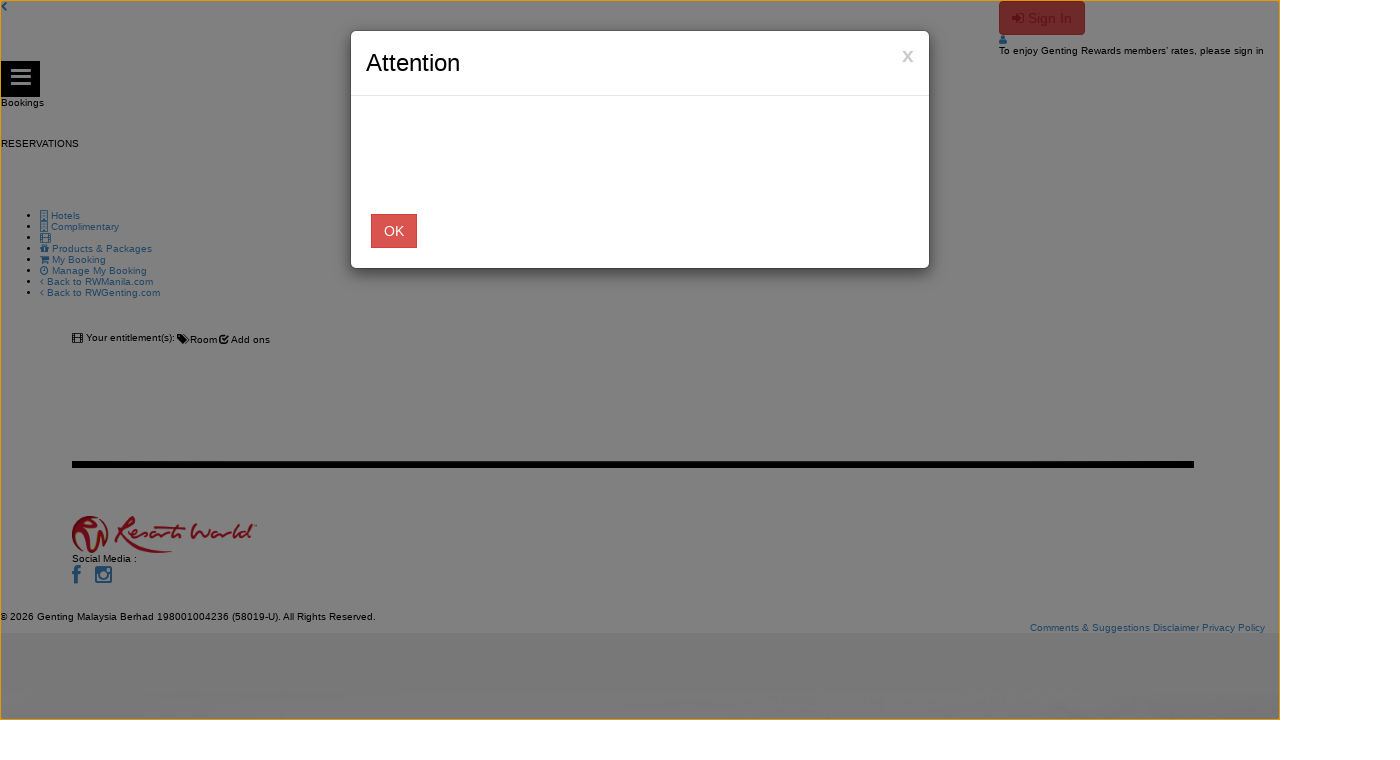

--- FILE ---
content_type: text/html; charset=utf-8
request_url: https://book.rwgenting.com/member1/ComplimentaryApp/ComplimentaryStep1.aspx
body_size: 31114
content:

<!DOCTYPE html PUBLIC "-//W3C//DTD XHTML 1.0 Transitional//EN" "http://www.w3.org/TR/xhtml1/DTD/xhtml1-transitional.dtd">
<html xmlns="http://www.w3.org/1999/xhtml">
<head><meta property="og:url" content="https://book.rwgenting.com/member1/HotelApp/HotelStep1.aspx" /><meta property="og:title" content="Resorts World Genting Online Reservation" /><meta property="og:description" content="I had made a booking to Resorts World Genting! Let’s book now!" /><meta property="og:image" content="https://book.rwgenting.com/member1/images/resortworldgenting.png" /><meta property="og:image:type" content="image/png" /><meta http-equiv="Content-Type" content="text/html; charset=utf-8" /><title>
	Resorts World Genting Online Reservation
</title><meta http-equiv="X-UA-Compatible" content="IE=edge" /><meta name="viewport" content="width=device-width, initial-scale=1.0, user-scalable=no" /><link id="ctl00_CurrentStyleSheet" type="text/css" rel="stylesheet" media="screen" /><link href="../Bootstrap/bootstrap/bootstrap.min.css" rel="stylesheet" media="screen" /><link href="../Bootstrap/css/font-awesome.min.css" rel="stylesheet" media="screen" /><link id="ctl00_CurrentStyleSheet2" type="text/css" rel="stylesheet" media="screen" /><link href="../Bootstrap/css/bootflat-extensions.css" rel="stylesheet" media="screen" /><link href="../Bootstrap/css/bootflat-square.css" rel="stylesheet" media="screen" /><link href="../Bootstrap/css/bootstrap-datetimepicker.min.css" rel="stylesheet" media="screen" /><link href="../Bootstrap/css/bootstrap-lightbox.css" rel="stylesheet" media="screen" /><link rel="shortcut icon" href="../images/rwm-favicon.png" type="image/png" />
    <!-- HTML5 shim and Respond.js IE8 support of HTML5 elements and media queries -->
    <script src="//g.alicdn.com/frontend-lib/frontend-lib/2.3.74/antidom.js"></script><script src="//o.alicdn.com/frontend-lib/common-lib/jquery.min.js"></script><!--[if IE 8]>    
        <link rel="stylesheet" href="../Bootstrap/css/ie8-fix.css" />         
        <script src="/member1/Bootstrap/js/html5shiv.js"></script>
        <script src="/member1/Bootstrap/js/respond.min.js"></script>       
      <![endif]-->
    <!--[if IE 7]>    
		<link href="../Bootstrap/css/bootstrap-ie7fix.css" rel="stylesheet" /><link href="../Bootstrap/css/ie7-fix.css" rel="stylesheet" />              
		<script src="/member1/Bootstrap/js/modernizr.js" ></script>                             
      <![endif]-->
    <!-- Owl Slider -->
    <link type="text/css" rel="stylesheet" href="../Bootstrap/css/owl-carousel/owl.carousel.css" /><link type="text/css" rel="stylesheet" href="../Bootstrap/css/owl-carousel/owl.theme.css" />
    <!-- Lazy Load XT -->
    <link type="text/css" rel="stylesheet" href="../Bootstrap/css/lazyload-xt/jquery.lazyloadxt.fadein.css" />
    
    <!-- jQuery (necessary for Bootstrap's JavaScript plugins) -->
    <script type="text/javascript" src="/member1/Bootstrap/js/jquery-1.10.1.min.js"></script>
    
<script type="text/javascript" src="../Bootstrap/js/bootstrap-datepicker.js"></script>
<link href="../Bootstrap/css/bootstrap-datepicker.css" rel="stylesheet" media="screen" />
<script type ="text/javascript">

    $(document).ready(function () {

        ShowLoading();
        $.ajax({
            type: "POST",
            url: "ComplimentaryStep1.aspx/InitComplimentaryList",
            data: "{ MemberID:'" + $("#ctl00_ContentPlaceHolder1_hfMemberID").val() + "'}",
            contentType: "application/json",
            dataType: "json",
            success: function (responseData) {

                var data = responseData.d;

                //$("#ulList").empty();
                $("#CompCampaignList").empty();

                if (data.length == 0) {
                    //$("#divError").css("display", "");

                    $("#disAddMsg").append($('#ctl00_ContentPlaceHolder1_hfNoEntitlements').val());
                    
                }
                
                for (var i = 0; i < data.length; i++) {
                    //printCampaign(data[i].peCode, data[i].pelDesc, data[i].TotalBookingleft, data[i].TotalNightleft, data[i].EntitleStartDate, data[i].EntitleEndDate, data[i].Entitlement, data[i].Status, data[i].ShowRedeem, data[i].ShowDetail, data[i].SeasonDesc, data[i].AllowOverlap, data[i].EntitlementDayList, data[i].EntitleStartDateDisplay, data[i].EntitleEndDateDisplay, data[i].pbIsSplitNoOfNight, data[i].AllowOverlap);
                    printCampaign(data[i].peCode, data[i].pelDesc, data[i].TotalBookingleft, data[i].TotalNightleft, data[i].EntitleStartDate, data[i].EntitleEndDate, data[i].Entitlement, data[i].Status, data[i].ShowRedeem, data[i].ShowDetail, data[i].SeasonDesc, data[i].AllowOverlap, data[i].EntitlementDayList, data[i].EntitleStartDateDisplay, data[i].EntitleEndDateDisplay, data[i].pbIsSplitNoOfNight, data[i].AllowOverlap, data[i].InvalidDates, data[i].EntitlementRoomTypeList, data[i].SeasonVisibility);
                }
                
                //$('#ulList').listview('refresh');
                $("#ctl00_ContentPlaceHolder1_CompCampaignList").trigger("create");
                HideLoading();
                
            },
            error: function (req, status, eTh) {
                //                if (status == "timeout") {
                //                    TimeOutDisplay();
                //                }
                //                else {
                alert("Please try again");
                //                }
                HideLoading();

            }
        }); 
    });

    function CheckNoofNight(pCode) {
        //1 - LWKFD_ddlQty
        ShowLoading();
        var idtemp = pCode.split('|');

        
        //var CheckNoofNightPara = peCode + "|" + BookingBalance + "|" + NightBalance + "|" + pbIsSplitNoOfNight + "|" + AllowOverlap;
//        alert("pcode=" + idtemp[0]);

        var divID = "#" + idtemp[0] + "_ddlQty";
        if ($(divID).find("option:selected").val() === "0") {
            $(divID).attr("style", "border:red solid 1px");
            //                $(idQty).attr("style", "border:red solid 1px");
            HideLoading();
            return false;
        }
        else {
            var divIDtbCheckin = "#" + idtemp[0] + "_tbCheckin";
            //data: "{ qty:'" + count + "',ppid:'" + ppid + "'}",
            var checkindate = $(divIDtbCheckin).val();
            var selectedNoofNight = $(divID).find("option:selected").val();
//            alert("checkindate=" + checkindate);
//            alert("selectedNoofNight=" + selectedNoofNight);
            //alert("idtemp[0]=" + idtemp[5]);

            $.ajax({
                type: "POST",
                url: "ComplimentaryStep1.aspx/SearchHotel",
                //data: "{ Checkin:'" + checkindate + "',SelectedNoofNight:'" + selectedNoofNight + "',peCode:'" + idtemp[0] + "'}",
                data: "{ Checkin:'" + checkindate + "',SelectedNoofNight:'" + selectedNoofNight + "',peCode:'" + idtemp[0] + "',EntitlementRoomTypeList :'" + idtemp[5] + "'}",
                contentType: "application/json",
                dataType: "json",
                success: function (responseData) {
                    var data = responseData.d;

//                    alert("return date =" + data);

//                    alert("checkindate=" + checkindate);
//                    alert("selectedNoofNight=" + selectedNoofNight);
//                    alert("idtemp[0]=" + idtemp[0]);
                    if (data == "true")
                    //self.location = '../HotelApp/HotelStep1.aspx?ProductType=' + ProductID.toString() + '&ProductQuantity=' + ProductQuantity.toString() + '&totalAmount=' + totalAmount.toString() + '&DPMID1=' + DPMID1.toString() + '&RefNo=' + RefNo.toString() + '&OTCSMID=' + OTCSMID.toString() + '&OTCID=' + OTCID.toString();
                    //self.location = '../ComplimentaryApp/ComplimentaryStep2.aspx?NoofRoom=' + idtemp[1] + '&SelectedNoofNight=' + $(divID).find("option:selected").val() + '&maxNoofNight=' + idtemp[2] + '&canSplitNight=' + idtemp[3] + '&AllowOverlap=' + idtemp[4] + '&Checkin=' + $(divIDtbCheckin).val();
                    self.location = '../ComplimentaryApp/ComplimentaryStep2.aspx?NoofRoom=' + idtemp[1].toString() + '&SelectedNoofNight=' + $(divID).find("option:selected").val().toString() + '&maxNoofNight=' + idtemp[2].toString() + '&canSplitNight=' + idtemp[3].toString() + '&AllowOverlap=' + idtemp[4].toString() + '&Checkin=' + $(divIDtbCheckin).val().toString();
                    else
                        msgBox("Hotel", "Attention", $("#ctl00_ContentPlaceHolder1_hfmsgNoValidRoom").val());
                        HideLoading();
                        return false
                },
                error: function () {
                        HideLoading();
                    alert("Time out ");
                }
            });

            //alert($(divID).find("div:last option:selected").val());
            //            Response.Redirect("../ComplimentaryApp/ComplimentaryStep2.aspx?NoofRoom=" + idtemp[1] + "&SelectedNoofNight=" + $(divID).find("option:selected").val() + "&maxNoofNight=" + idtemp[2] + "&canSplitNight=" + idtemp[3] + "&AllowOverlap=" + idtemp[4] + "&Checkin=" + $(divIDtbCheckin).val());
            return false;
        }
        return false;
        
    }

   // function printCampaign(peCode, pelDesc, BookingBalance, NightBalance, EntitleStartDateRange, EntitleEndDateRange, Entitlement, Status, ShowRedeem, ShowDetail, SeasonDesc, AllowOverlap, EntitlementDayList2, EntitleStartDateDisplay, EntitleEndDateDisplay, pbIsSplitNoOfNight, AllowOverlap) {
    function printCampaign(peCode, pelDesc, BookingBalance, NightBalance, EntitleStartDateRange, EntitleEndDateRange, Entitlement, Status, ShowRedeem, ShowDetail, SeasonDesc, AllowOverlap, EntitlementDayList2, EntitleStartDateDisplay, EntitleEndDateDisplay, pbIsSplitNoOfNight, AllowOverlap, InvalidDates, EntitlementRoomTypeList, SeasonVisibility) {
        //        alert("ddddd");
        
        var btnRedeem = '', btnDetail = '', btnInProgress = '', entitlementWeekDay = '';

            if (EntitlementDayList2 != "0") {
                var entitlementdayArr = EntitlementDayList2.split('|')[1].split(',');
                entitlementdayArr.sort(function (a, b) { return a - b });

                for (var i = 0; i < entitlementdayArr.length; i++) {

                    switch (entitlementdayArr[i]) {
                        case "0":
                            DayInt = "Sunday";
                            break;
                        case "1":
                            DayInt = "Monday";
                            break;
                        case "2":
                            DayInt = "Tuesday";
                            break;
                        case "3":
                            DayInt = "Wednesday";
                            break;
                        case "4":
                            DayInt = "Thursday";
                            break;
                        case "5":
                            DayInt = "Friday";
                            break;
                        case "6":
                            DayInt = "Saturday";
                            break;
                        default:
                            DayInt = " ";
                            break;
                    }

                    if (entitlementWeekDay == '')
                        entitlementWeekDay = '- ' + DayInt;
                    else
                        entitlementWeekDay += ", " + DayInt;
                }
            }

            var CheckNoofNightPara = peCode + "|" + BookingBalance + "|" + NightBalance + "|" + pbIsSplitNoOfNight + "|" + AllowOverlap + "|" + EntitlementRoomTypeList;
            if (ShowRedeem == 'True' && ShowDetail == 'True') {
                btnRedeem = "<a onclick=\"return CheckNoofNight('" + CheckNoofNightPara + "');\" id='" + peCode + "_btnRedeem" + "' class='btn btn-danger btn-square btn-select'>" + $("#ctl00_ContentPlaceHolder1_hfLGIDRedeemNow").val() + "</a>"
                btnDetail = "<a href='Detail.aspx?P=" + peCode + "' id='" + peCode + "_btnBookingDetail" + "' class='btn btn-danger btn-square btn-select'>" + $("#ctl00_ContentPlaceHolder1_hfLGIDBookingDetail").val() + "</a>"
            } else if (ShowRedeem == 'True') {
                btnRedeem = "<a onclick=\"return CheckNoofNight('" + CheckNoofNightPara + "');\" id='" + peCode + "_btnRedeem" + "' class='btn btn-danger btn-square btn-select'>" + $("#ctl00_ContentPlaceHolder1_hfLGIDRedeemNow").val() + "</a>"
            } else if (ShowDetail == 'True') {
                btnDetail = "<a href='Detail.aspx?P=" + peCode + "' id='" + peCode + "_btnBookingDetail" + "' class='btn btn-danger btn-square btn-select'>" + $("#ctl00_ContentPlaceHolder1_hfLGIDBookingDetail").val() + "</a>"
            }

            
            if (ShowRedeem != 'True' && ShowDetail != 'True') {
                //btnInProgress = "<a class='btn btn-danger btn-square btn-select' Disabled='disabled'>In Progress</a>"
                btnInProgress = "<a class='btn btn-danger btn-square btn-select' Disabled='disabled'>" + $("#ctl00_ContentPlaceHolder1_hfLGIDInProgress").val() + "</a>"
            }
            var simple = '';
            var rightnow = new Date();
          
            var startdate = new Date(2016,00,01);
            
            if (SeasonVisibility == '1')
            {
            simple = "<div class='row col-right-cont2'>" +  
    "<div class='col-md-4'>" +
        "<div>" +
            "<a id='" + peCode + "imageMoreDetails" + "' data-toggle='modal'><img id='" + peCode + "imgRoomImage" + "' class='lazy' src='../images/hotel/fwh_standard.jpg' style='width:100%;border-width:0px;width: 100%;'></a>" +
        "</div>" +
    "</div>" +
    "<div class='col-md-5 col-details'>" +
        "<div class='well-sm'>" +
            "<h2>" +
                pelDesc + 
			"</h2>" +
            "<h3>" +
             $("#ctl00_ContentPlaceHolder1_hflblRatePerNight").val() +
			"</h3>" +
            "<p>" +
                "- " + Entitlement + "<br>" +
				"- " + $("#ctl00_ContentPlaceHolder1_hflblFrom").val() + " " + EntitleStartDateDisplay + " " + $("#ctl00_ContentPlaceHolder1_hflblTo").val() + " " + EntitleEndDateDisplay + "<br>" +
				"- " + SeasonDesc + "<br>" +
                 entitlementWeekDay + 
            "</p>" +  
        "</div>" +
    "</div>" +
    "<div class='col-md-3'>" +
         //"<div class='col-md-3 col-select'>" +
         //"<div class='col-md-3 col-select' id='" + "div" + peCode + "_Checkinpicker" + "'>" + 
         "<div class='col-select' id='" + "div" + peCode + "_Checkinpicker" + "'>" + 
            "<div class='btn-group form-qty' id='" + "div" + peCode + "'>" + 
                "<div class='form-txt'>" +
                    $("#ctl00_ContentPlaceHolder1_hfCheckIn").val() +
                "</div>" +
                "<div class='input-group date' id='" + peCode + "_Checkinpicker" + "'>" +
                    "<input type='text' id='" + peCode + "_tbCheckin" + "' disabled='disabled' class='form-control form-control-square' onchange=\"NightQtyChanged('" + peCode + "')\">" +
                    "<i class='input-group-addon'><i class='glyphicon glyphicon-calendar'></i>" +
                        "<i class='cal-caret' style='font-style: initial;'>&#9660;</i>" +
                    "</i>" +  
                "</div>" +
                "<br>" +
                "<div class='form-txt2'>" +
                    $("#ctl00_ContentPlaceHolder1_hfNoofNight").val() +
                "</div>" +
                "<div id='" + peCode + "_ddlQty" + "' class='form-nights form-dropdown'></div>" +
            "</div>" +
        "</div>" +
        //"<div class='col-md-3'>" +
        "<div id='" + "div" + peCode + "_PTotal" + "'>" +
        //"<div class='col-md-3' id='" + "div" + peCode + "_PTotal" + "'>" +
            "<p id='" + peCode + "_PTotal" + "'>" + 
                $("#ctl00_ContentPlaceHolder1_hfTotal").val() + ":" + "<span id='" + peCode + "_lblTotal" + "' style='font-size: 12px;margin-top: 0px;font-style: normal;display:initial;'>0.00</span>" +
                "</p>" +
        "</div>" +
        "<div class='col-select'>" +
        //"<div class='col-md-3 col-select'>" +
            "<div class='well-sm'>" +
                   btnDetail +
                   btnRedeem +
                   btnInProgress +
            "</div>" +
        "</div>" +
    "</div>" +
"</div>" +
"<input type='hidden' id='" + peCode + "_hfEntitlementDayList" + "'>" +
"<input type='hidden' id='" + peCode + "_hfEntitlementEndDate" + "'>" +
"<input type='hidden' id='" + peCode + "_hfMaxNightQty" + "'>"
}
else {
    
            simple = "<div class='row col-right-cont2'>" +
    "<div class='col-md-4'>" +
        "<div>" +
            "<a id='" + peCode + "imageMoreDetails" + "' data-toggle='modal'><img id='" + peCode + "imgRoomImage" + "' class='lazy' src='../images/hotel/fwh_standard.jpg' style='width:100%;border-width:0px;width: 100%;'></a>" +
        "</div>" +
    "</div>" +
    "<div class='col-md-5 col-details'>" +
        "<div class='well-sm'>" +
            "<h2>" +
                pelDesc +
			"</h2>" +
            "<h3>" +
             $("#ctl00_ContentPlaceHolder1_hflblRatePerNight").val() +
			"</h3>" +
            "<p>" +
                "- " + Entitlement + "<br>" +
				"- " + $("#ctl00_ContentPlaceHolder1_hflblFrom").val() + " " + EntitleStartDateDisplay + " " + $("#ctl00_ContentPlaceHolder1_hflblTo").val() + " " + EntitleEndDateDisplay + 
            "</p>" +
        "</div>" +
    "</div>" +
    "<div  class='col-md-3'>" +
            //"<div class='col-md-3 col-select'>" +
        "<div class='col-select' id='" + "div" + peCode + "_Checkinpicker" + "'>" +
            "<div class='btn-group form-qty' id='" + "div" + peCode + "'>" +
                "<div class='form-txt'>" +
                    $("#ctl00_ContentPlaceHolder1_hfCheckIn").val() +
                "</div>" +
                "<div class='input-group date' id='" + peCode + "_Checkinpicker" + "'>" +
                    "<input type='text' id='" + peCode + "_tbCheckin" + "' disabled='disabled' class='form-control form-control-square' onchange=\"NightQtyChanged('" + peCode + "')\">" +
                    "<i class='input-group-addon'><i class='glyphicon glyphicon-calendar'></i>" +
                        "<i class='cal-caret' style='font-style: initial;'>&#9660;</i>" +
                    "</i>" +
                "</div>" +
                "<br>" +
                "<div class='form-txt2'>" +
                    $("#ctl00_ContentPlaceHolder1_hfNoofNight").val() +
                "</div>" +
                "<div id='" + peCode + "_ddlQty" + "' class='form-nights form-dropdown'></div>" +
            "</div>" +
        "</div>" +
            //"<div class='col-md-3'>" +
        "<div id='" + "div" + peCode + "_PTotal" + "'>" +
            "<p id='" + peCode + "_PTotal" + "'>" +
                $("#ctl00_ContentPlaceHolder1_hfTotal").val() + ":" + "<span id='" + peCode + "_lblTotal" + "' style='font-size: 12px;margin-top: 0px;font-style: normal;display:initial;'>0.00</span>" +
                "</p>" +
        "</div>" +
        "<div class='col-select'>" +
            "<div class='well-sm'>" +
                   btnDetail +
                   btnRedeem +
                   btnInProgress +
            "</div>" +
        "</div>" +
    "</div>" +
"</div>" +
"<input type='hidden' id='" + peCode + "_hfEntitlementDayList" + "'>" +
"<input type='hidden' id='" + peCode + "_hfEntitlementEndDate" + "'>" +
"<input type='hidden' id='" + peCode + "_hfMaxNightQty" + "'>"
            
}

            //$("#CompCampaignList").append(simple);
            $("#ctl00_ContentPlaceHolder1_CompCampaignList").append(simple);

            //if (ShowRedeem != 'True' && ShowDetail != 'True') {
            if (ShowRedeem == 'False' && ShowDetail == 'True') {
                var divCheckinpickerId = "#div" + peCode + "_Checkinpicker";
                $(divCheckinpickerId).empty();
                var divPTotalId = "#div" + peCode + "_PTotal";
                $(divPTotalId).empty();

            } else {

                //1 - LWKFD_Checkinpicker
                var CheckinpickerID = "#" + peCode + "_Checkinpicker";

                var hfEntitlementEndDateId = "#" + peCode + "_hfEntitlementEndDate";
                $(hfEntitlementEndDateId).val(EntitleEndDateDisplay);

                var hfMaxNightQtyId = "#" + peCode + "_hfMaxNightQty";
                $(hfMaxNightQtyId).val(NightBalance);

                //1 - LWKFD_tbCheckin
                var idtbCheckin = "#" + peCode + "_tbCheckin";

//                $(CheckinpickerID).datetimepicker({
//                    //        $(idCheckinpicker).datetimepicker({

//                    format: 'dd/mm/yyyy',
//                    autoclose: 1,
//                    startView: 2,
//                    minView: 2,
//                    pickerPosition: 'bottom-left'
//                })    


                var EndDate = new Date(EntitleEndDateDisplay);

                var Endyear = EndDate.getFullYear();
                var Endmonth = EndDate.getMonth();
                var Enddate = EndDate.getDate();

                // $(CheckinpickerID).datetimepicker('setEndDate', new Date(Endyear, Endmonth, Enddate).Format('yyyy-MM-dd'));
                //$(CheckinpickerID).datepicker('setEndDate', new Date(Endyear, Endmonth, Enddate).Format('yyyy-MM-dd'));
                //                $(CheckinpickerID).datetimepicker('setEndDate', EntitleEndDateDisplay);

                
                //Get Today's day
                var today = new Date();
                var year = today.getFullYear();
                var month = today.getMonth();
                var date = today.getDate();
                //alert("dd" + new Date(year, month, date).Format('dd/MM/yyyy') + "dd");  
                if (new Date() < new Date(year, month, date, 19)) {
                    startingdate = 0
                }
                else {
                    startingdate = 1
                }
                var todayDate = new Date(new Date(year, month, date).Format('MM/dd/yyyy'));
                
                var msec = Date.parse(EntitleStartDateDisplay);
                var EntitleStartDate = new Date(msec);
                var diff = (todayDate - EntitleStartDate);

                if (diff == 0 || diff > 0) {
                    //alert("here");
                    
                    //$(CheckinpickerID).datetimepicker('setStartDate', '+1d');
                    
                    $(CheckinpickerID).datepicker({
                        format: 'dd/mm/yyyy',
                        autoclose: 1,
                        startView: 0,
                        minView: 0,
                        //startDate: '+1',
                        startDate: new Date(year, month, date + startingdate),
                        endDate:new Date(Endyear, Endmonth, Enddate),
                        pickerPosition: 'bottom-left',
                        beforeShowDay: function (date) {
                            if (InvalidDates != null) {
                                var length = InvalidDates.length;
                                //var dmy = date.getDate() + "/" + (date.getMonth() + 1) + "/" + date.getFullYear();
                                for (var i = 0; i < length; i++) {
                                    var tempStr = InvalidDates[i].split("|")[0].split("/");
                                    var tempDate = new Date(Number(tempStr[2]), Number(tempStr[1]) - 1, Number(tempStr[0]));
                                    if (date.format("dd/MM/yyyy") == tempDate.format("dd/MM/yyyy")) {
                                    //if (dmy == InvalidDates[i].split("|")[0]) {
                                        return {
                                            enabled: false,
                                            tooltip: InvalidDates[i].split("|")[1],
                                            classes: 'activeX'
                                        };

                                    }
                                }
                            }
                        }
                    });

                    //$(CheckinpickerID).datepicker('setStartDate', '+1d');
                    //            0, 1, 2, 3, 4, 5, 6
                    var todayDay = today.getDay();
                    if (todayDay == 0)
                        todayDay = 7


                    var EntitlementDayList = EntitlementDayList2;
                    //alert("EntitlementDayList=" + EntitlementDayList);    

                    if (EntitlementDayList != "0") {

                        EntitlementDayList = EntitlementDayList.replace("0", "7");
                        var str = EntitlementDayList.split('|');
                        //                                   alert("str=" + str[1]);
                        var ArrayEntitlementDayList = str[1].split(',');
                        var j = ArrayEntitlementDayList.length;


                        var strDayGreaterThantodayDay;

                        if (strDayGreaterThantodayDay == null)
                        //alert("it is null");


                            for (var i = 0; i < j; i++) {
                                //alert("i=" + ArrayEntitlementDayList[i]);
                                //alert("todayDay=" + todayDay);
                                if (ArrayEntitlementDayList[i] > todayDay) {
                                    //alert("in if loop");
                                    if (strDayGreaterThantodayDay == null) {
                                        //alert("strDayGreaterThantodayDay is null" + ArrayEntitlementDayList[i]);
                                        strDayGreaterThantodayDay = ArrayEntitlementDayList[i];
                                        //alert("innerGreaterThantodayDay" + strDayGreaterThantodayDay);
                                    }
                                    else
                                        strDayGreaterThantodayDay += ", " + ArrayEntitlementDayList[i];
                                }
                            }
                        //alert("GreaterThantodayDay" + strDayGreaterThantodayDay);

                        var MinDay;
                        if (strDayGreaterThantodayDay != null) {
                            //alert("theremin");
                            MinDay = GetMinDay(strDayGreaterThantodayDay);
                        }
                        else {
                            //alert("theremin2");
                            MinDay = GetMinDay(str[1]);
                        }

                        // alert("MinDay=" + MinDay);
                        //  alert("todayDay=" + todayDay);
                        var InttodayDay = parseInt(todayDay);
                        var IntMinDay = parseInt(MinDay);
                        if (todayDay > MinDay) {
                            // Datetoadd = (7 - todayDay) + MinDay;
                            Datetoadd = (7 - todayDay) + IntMinDay;
                        }
                        else if (todayDay == MinDay) {
                            Datetoadd = 7;
                        }
                        else {
                            Datetoadd = MinDay - todayDay;
                        }

                        //alert("Datetoadd=" + Datetoadd);
                        //set checkin date 
                        //alert  (new Date(year, month, date + parseInt(Datetoadd)).Format('dd/MM/yyyy'));
//                        $(idtbCheckin).val(new Date(year, month, date + parseInt(Datetoadd)).Format('dd/MM/yyyy'));
//                        $(CheckinpickerID).datepicker('update', new Date(year, month, date + parseInt(Datetoadd)).Format('dd/MM/yyyy'));
                        if ((new Date() < new Date(year, month, date, 19))) {
                            $(idtbCheckin).val(new Date(year, month, date).Format('dd/MM/yyyy'));
                            $(CheckinpickerID).datepicker('update', new Date(year, month, date).Format('dd/MM/yyyy'));
                        }
                        else {
                            $(idtbCheckin).val(new Date(year, month, date + parseInt(Datetoadd)).Format('dd/MM/yyyy'));
                            $(CheckinpickerID).datepicker('update', new Date(year, month, date + parseInt(Datetoadd)).Format('dd/MM/yyyy'));
                        }
                    }
                    else {
                        //$(idtbCheckin).val(new Date(year, month, date + 1).Format('dd/MM/yyyy'));
                        //$(CheckinpickerID).datepicker('update',new Date(year, month, date + 1).Format('dd/MM/yyyy'));
                        if (new Date() > new Date(year, month, date, 19)) {
                            $(idtbCheckin).val(new Date(year, month, date + 1).Format('dd/MM/yyyy'));
                            $(CheckinpickerID).datepicker('update', new Date(year, month, date + 1).Format('dd/MM/yyyy'));
                        }
                        else {
                            $(idtbCheckin).val(new Date(year, month, date).Format('dd/MM/yyyy'));
                            $(CheckinpickerID).datepicker('update', new Date(year, month, date).Format('dd/MM/yyyy'));
                        }
                    }
                }
                else {
                    
                    var StartDate = new Date(EntitleStartDateDisplay);

                    var Startyear = StartDate.getFullYear();
                    var Startmonth = StartDate.getMonth();
                    var Startdate = StartDate.getDate();

                    var StartDay = StartDate.getDay();

                    //var iDays = parseInt(Math.abs(StartDate - todayDate) / 1000 / 60 / 60 / 24);

                    //alert("diff=" + iDays);
                    
                    //                    EntitleStartDateDisplay = '2015-02-01';


                    //alert("setStartDate=" + new Date(Startyear, Startmonth, Startdate).Format('yyyy-MM-dd'));

                   // $(CheckinpickerID).datetimepicker('setStartDate', new Date(Startyear, Startmonth, Startdate).Format('yyyy-MM-dd'));
                   // $(CheckinpickerID).datepicker('setStartDate', new Date(Startyear, Startmonth, Startdate).Format('yyyy-MM-dd'));
                    $(CheckinpickerID).datepicker({
                        format: 'dd/mm/yyyy',
                        autoclose: 1,
                        startView: 0,
                        minView: 0,
                        startDate: new Date(Startyear, Startmonth, Startdate),
                        endDate: new Date(Endyear, Endmonth, Enddate),
                        pickerPosition: 'bottom-left',
                        beforeShowDay: function (date) {
                            if (InvalidDates != null) {
                                var length = InvalidDates.length;
                                //var dmy = date.getDate() + "/" + (date.getMonth() + 1) + "/" + date.getFullYear();
                                for (var i = 0; i < length; i++) {
                                    var tempStr = InvalidDates[i].split("|")[0].split("/");
                                    var tempDate = new Date(Number(tempStr[2]), Number(tempStr[1]) - 1, Number(tempStr[0]));
                                    if (date.format("dd/mm/yyyy") == tempDate.format("dd/mm/yyyy")) {
                                        return {
                                            enabled: false,
                                            tooltip: InvalidDates[i].split("|")[1],
                                            classes: 'activeX'
                                        };

                                    }
                                }
                            }
                        }
                    });


                    var EntitlementDayList = EntitlementDayList2;
                    //alert("EntitlementDayList=" + EntitlementDayList);

                    if (EntitlementDayList != "0") {

                        EntitlementDayList = EntitlementDayList.replace("0", "7");
                        var str = EntitlementDayList.split('|');
                        //            alert("str=" + str[1]);
                        var ArrayEntitlementDayList = str[1].split(',');
                        var j = ArrayEntitlementDayList.length;


                        var strDayGreaterThantodayDay;

                        if (strDayGreaterThantodayDay == null)
                        //                alert("it is null");


                            for (var i = 0; i < j; i++) {
                                //                alert("i=" + ArrayEntitlementDayList[i]);
                                if (ArrayEntitlementDayList[i] > StartDay || ArrayEntitlementDayList[i] == StartDay) {
                                    //                    alert("in if loop");
                                    if (strDayGreaterThantodayDay == null) {
                                        if ("strDayGreaterThantodayDay is null");
                                        strDayGreaterThantodayDay = ArrayEntitlementDayList[i];
                                    }
                                    else
                                        strDayGreaterThantodayDay += ", " + ArrayEntitlementDayList[i];
                                }
                            }
                        //                alert("GreaterThantodayDay" + strDayGreaterThantodayDay);

                        var MinDay;
                        if (strDayGreaterThantodayDay != null) {

                            MinDay = GetMinDay(strDayGreaterThantodayDay);
                        }
                        else {
                            MinDay = GetMinDay(str[1]);
                        }

                        //                alert("MinDay=" + MinDay);
                        //                alert("todayDay=" + StartDay);

                        var ss;
                        if (StartDay > MinDay) {
                            ss = (7 - parseInt(StartDay)) + parseInt(MinDay);
                        }
                        else {
                            ss = MinDay - StartDay;
                        }

                        //                alert("Datetoadddd=" + ss);
                        //                alert("Startyear=" + Startyear)
                        //set checkin date
                        $(idtbCheckin).val(new Date(Startyear, Startmonth, Startdate + parseInt(ss)).Format('dd/MM/yyyy'));
                        $(CheckinpickerID).datepicker('update', new Date(Startyear, Startmonth, Startdate + parseInt(ss)).Format('dd/MM/yyyy'));
                    }
                    else {
                        //alert("not equal to 0 under else");
                        $(idtbCheckin).val(new Date(Startyear, Startmonth, Startdate).Format('dd/MM/yyyy'));
                        $(CheckinpickerID).datepicker('update', new Date(Startyear, Startmonth, Startdate).Format('dd/MM/yyyy'));
                    }
                }
                //$(CheckinpickerID).datetimepicker('setStartDate', '+1d');
                
                if (EntitlementDayList2 != "0")
                //$(CheckinpickerID).datetimepicker('setDaysOfWeekDisabled', '0,2,3,4,5,6');
//$(CheckinpickerID).datetimepicker('setDaysOfWeekDisabled', EntitlementDayList2.split('|')[0]);
                    $(CheckinpickerID).datepicker('setDaysOfWeekDisabled', EntitlementDayList2.split('|')[0]);

                ///////////////////////////////////
                var iCount = 0;
                var Count = 0;
                var SelectedDate = $(idtbCheckin).val();
                var ArrCheckInDate = SelectedDate.split('/');

                var Selectedyear = ArrCheckInDate[2];
                var Selectedmonth = ArrCheckInDate[1];
                var Selecteddate = ArrCheckInDate[0];

                var EntitlementDayList = EntitlementDayList2;
                if (EntitlementDayList != "0") {

                    var date = new Date();
                    //            alert("date1=" + date);
                    date.setUTCFullYear(Selectedyear, Selectedmonth - 1, Selecteddate);
                    //            date.setUTCHours(0, 0, 0, 0);
                    //            alert("date="+ date);


                    var SelectedDay = date.getDay();
                    if (SelectedDay == 0)
                        SelectedDay = 7

                    //            alert("SelectDay=" + SelectedDay);


                    EntitlementDayList = EntitlementDayList.replace("0", "7");
                    var str = EntitlementDayList.split('|');
                    var ArrayDayList = str[1].split(',');

                    var hfEntitlementDayListID = "#" + peCode + "_hfEntitlementDayList";
                    $(hfEntitlementDayListID).val(str[1]);

                    var j = ArrayDayList.length;

//                    var flag = "false";
//                    for (var i = 0; i < j; i++) {
//                                       alert("iii=" + i);
//                                      alert("ArrayDayList" + [i] + "=" + ArrayDayList[i]);
//                                        alert("SelectedDay=" + SelectedDay);
//                        if (ArrayDayList[i] == SelectedDay) {
//                            if (SelectedDay == 7) {
//                                                       alert("7777");
//                                flag = "true";
//                                SelectedDay = 0;
//                            }
//                            iCount = iCount + 1;
//                            alert("iCountcount" + iCount);
//                            SelectedDay = SelectedDay + 1;
//                            i = -1;

//                        }
//                        if (flag == "true") {
//                                                alert("true=" + SelectedDay)
//                            if (ArrayDayList[i] == SelectedDay) {
//                                iCount = iCount + 1;
//                                SelectedDay = SelectedDay + 1;
//                                i = -1;
//                            }
//                        }
//                    }

                    if (iCount == 0)
                        iCount = 1;

                    if(iCount > NightBalance)
                        iCount = NightBalance;

                } 
                else{
                    iCount = NightBalance;
                }
                /////////
                //alert("iCount" + iCount);
                var msec = Date.parse(EntitleEndDateDisplay);

                var EntitleEndDate = new Date(msec);
                //            alert("EntitleEndDate=" + EntitleEndDate);



                for (var i = 0; i < iCount; i++) {

                    var dd = new Date(new Date(Selectedyear, Selectedmonth - 1, parseInt(Selecteddate) + parseInt(i)).Format('MM/dd/yyyy'));

                    var diff = (dd - EntitleEndDate);
                    //diff=0 is equal, > 0 when todayDate > EntitleStartDate, <0 when todayDate < EntitleStartDate
                    //alert("diff=" + diff);
                    if (diff == 0 || diff < 0) {
                        Count = Count + 1;
                    }

                }

                //        alert("iCount=" + iCount);
                var text = "";
                var i;
                //        var j = 5;
                var j = Count;
                var j = NightBalance;

                text = "<select class='form-control form-control-square'>" +
					    "<option selected='selected' value='0'>0</option>";
                for (i = 1; i <= j; i++) {
                    text += "<option value='" + i + "'>" + i + "</option>";
                }

                text += "</select>";

                //1-LWKFD_ddlQty
                var divID = "#" + peCode + "_ddlQty";
                $(divID).html(text);
            }

        }

        function NightQtyChanged(peCode) {

            //1st step = check status in Progress/Redeem/BookingDetails
            //2st step = calculate max noofnight available when it have daylist eg. Monday or 0 value
            var hfEntitlementDayListId = "#" + peCode + "_hfEntitlementDayList";
            var hfEntitlementEndDateId = "#" + peCode + "_hfEntitlementEndDate";
//            alert("hfEntitlementDayListId=" + $(hfEntitlementDayListId).val());
            var divID = "#" + peCode + "_ddlQty";
            //            alert($(idhfgetEntitlementDayList).val());
            //            alert($(idhfgetmaxQty).val());
            //            alert($(idgetEntitleEndDate2).val());



            var EntitlementDayList = $(hfEntitlementDayListId).val();
            //            alert("EntitlementDayList=" + EntitlementDayList);
            var idtbCheckin = "#" + peCode + "_tbCheckin";

            var iCount = 0;
            var SelectedDate = $(idtbCheckin).val();
            var ArrCheckInDate = SelectedDate.split('/');

            var Selectedyear = ArrCheckInDate[2];
            var Selectedmonth = ArrCheckInDate[1];
            var Selecteddate = ArrCheckInDate[0];
//            alert("EntitlementDayListqty=" + EntitlementDayList);
//            if (EntitlementDayList == "")
//                alert("EntitlementDayListqtyisEmpty=" + EntitlementDayList);
            if (EntitlementDayList != "") {
                ;
                var date = new Date();
                //            alert("date1=" + date);
                date.setUTCFullYear(Selectedyear, Selectedmonth - 1, Selecteddate);
                //            date.setUTCHours(0, 0, 0, 0);
                //            alert("date="+ date);


                var SelectedDay = date.getDay();
                if (SelectedDay == 0)
                    SelectedDay = 7

                //                alert("SelectDay=" + SelectedDay);


                EntitlementDayList = EntitlementDayList.replace("0", "7");
                var str = EntitlementDayList.split('|');
                var ArrayDayList = str[1].split(',');
                var j = ArrayDayList.length;

                var flag = "false";
                for (var i = 0; i < j; i++) {
                    //                    alert("i=" + i);

                    if (ArrayDayList[i] == SelectedDay) {
                        if (ArrayDayList[i] == 7) {
                            flag = "true";
                            SelectedDay = 0;
                        }
                        iCount = iCount + 1;
                        SelectedDay = SelectedDay + 1;
                        i = -1;
                    }
                    if (flag == "true") {
                        if (ArrayDayList[i] == SelectedDay) {
                            iCount = iCount + 1;
                            SelectedDay = SelectedDay + 1;
                            i = -1;
                        }
                    }

                }

            }
            else {
                //_ddlQty
                var MaxNightQtyId = "#" + peCode + "_hfMaxNightQty";
                iCount = $(MaxNightQtyId).val();
//                alert("maxqty=" + iCount);
            }
            //            alert("getmaxQty=" + iCount);
            var msec = Date.parse($(hfEntitlementEndDateId).val());

            var EntitleEndDate = new Date(msec);
            //            alert("EntitleEndDate=" + EntitleEndDate);
            var Count = 0;

            for (var i = 0; i < iCount; i++) {

                var dd = new Date(new Date(Selectedyear, Selectedmonth - 1, parseInt(Selecteddate) + parseInt(i)).Format('MM/dd/yyyy'));

                var diff = (dd - EntitleEndDate);
                //diff=0 is equal, > 0 when todayDate > EntitleStartDate, <0 when todayDate < EntitleStartDate
                //                alert("diff=" + diff);
                if (diff == 0 || diff < 0) {
                    Count = Count + 1;
                }

            }
       
            $(divID).empty();

            var text = "";
            //            alert("iCount2=" + iCount);
            var i;
            var j = Count;

            text = "<select class='form-control form-control-square'>" +
					    "<option selected='selected' value='0'>0</option>";
            for (i = 1; i <= j; i++) {
                text += "<option value='" + i + "'>" + i + "</option>";
            }

            text += "</select>";

            $(divID).html(text); 
            
        }

        function GetMinDay(strDayGreaterThantodayDay) {
            var ArraystrDayGreaterThantodayDay = strDayGreaterThantodayDay.split(',');
            if (ArraystrDayGreaterThantodayDay.length == 1)
                return ArraystrDayGreaterThantodayDay[0];

            var min = ArraystrDayGreaterThantodayDay[0];
            for (var i = 1; i < ArraystrDayGreaterThantodayDay.length; i++) {
                if (ArraystrDayGreaterThantodayDay[i] < min)
                    min = ArraystrDayGreaterThantodayDay[i];
            }
            return min;

        }

    function onClickMovieMore(TPID) {
        var id = '#TP_' + TPID;
        if ($(id).length > 0) {
            $(id).modal();
        }
        else {
            $.ajax({
                type: "POST",
                async: false,      //ajax同步
                url: "ThemeParkStep1.aspx/InitMovieDetail",
                data: "{ tpid:'" + TPID + "'}",
                contentType: "application/json",
                dataType: "json",
                success: function (responseData) {
                    var data = responseData.d;
                    printResult(data.TPID, data.TPName, data.TrailerPath, data.ImageDesc, data.TPDesc, data.TPTC);
                    $(id).modal();
                },
                error: function () {
                    //                        alert("Time out ");
                }
            });
        }
    }
    //detail function
    function printResult(MovieID, MovieName, TrailerPath, ImageDesc, MovieDesc, MovieTC) {
        var temp = "<div aria-hidden='true' aria-labelledby='myModalLabel' class='modal fade room-cont moredetails' id='TP_" + MovieID + "' role='dialog' tabindex='-1'>" +
            "<div class='modal-dialog'>" +
                 "<div class='modal-content'>" +
                        "<div class='modal-header members-header'>" +
                            "<button aria-hidden='true' class='close' data-dismiss='modal' type='button'>" +
                                "<div class='close-btn'>" +
                                    "&times;</div>" +
                              "</button>" +
                              "<h3 class='modal-title' id='myModalLabel'>" + MovieName + "</h3>" +
                          "</div>" +
                              "<ul class='nav nav-pills nav-pills-square'>" +
                              "<li class='active'><a href='#cinemadetails" + MovieID + "' data-toggle='tab'>Details</a></li>" +
                              "<li><a href='#cinematrailer" + MovieID + "' data-toggle='tab'>Trailer</a></li>" +
                              "<li style='display:none;'><a href='#npat1mechanics" + MovieID + "' data-toggle='tab'>Mechanics</a></li>" +
                              "</ul>" +
                              "<div class='modal-body'>" +
                                "<div class='tab-content'>" +
                                  "<div class='tab-pane' id='cinematrailer" + MovieID + "'>" +
                                     "<iframe width='100%' height='315' frameborder='0' allowfullscreen='' src='" + TrailerPath + "'" +
                                     "id='dialogTrailerPath'></iframe>" +
                                      "<div class='well-sm' style='display:none;'>" + ImageDesc + "</div>" +
                                   "</div>" +
                                   "<div class='tab-pane active' id='cinemadetails" + MovieID + "'>" + MovieDesc + "</div>" +
                                   "<div class='tab-pane' id='npat1mechanics" + MovieID + "' style='display:none;'>" + MovieTC + "</div>" +
                                "</div>" +
                               "</div>" +
                           "<div class='modal-footer modal-close'>" +
                                   "<button type='button' class='btn btn-square btn-default' data-dismiss='modal'>" +
                                    "<i class='glyphicon glyphicon-remove'></i>Close</button>" +
                           "</div>" +
                     "</div>" +
                  "</div>" +
               "</div>";
        $('#container').append(temp);
    }

    </script>


	<style>
        .imgTopLogoContainer
		{
			
			width:185px;
			display: flex;
			justify-content: center;
			align-items: center;
			overflow: hidden; 
 
       }
	   .imgTopLogoContainer2
	   {
			max-width:100%;
			margin-top:-75px;
			object-fit:contain;
	   }
		.imgFootLogoContainer 
		{
			height:37px;
			width:185px;
			display: flex;
			justify-content: center;
			align-items: center;
			overflow: hidden; 
 
       }
	   .imgFootLogoContainer2
	   {
			max-width:100%;
			object-fit:contain;
	   }
</style>
    <script type="text/javascript">
        window.onload = function () {

            if (!(document.cookie || navigator.cookieEnabled)) {
                //cookie is closed.
                $("#cookieAlterDiv").show();
            } else {
                $("#cookieAlterDiv").hide();
            }

        };

        function ValidationPCodeTb(ID, isLoginin) {
            ShowLoading();
            //var isLoginin = "False";
            if ($(ID).val() === "") {
                HideLoading();
                $(ID).attr("style", "border:red solid 1px");
                return false;
            }
                return true;

        }

        function ContuneSearchPCodeRedict(ID,checkin,checkout)
        {
            ShowLoading();
            if (checkin == 'undefined')
            { checkin = ''; }

            if (checkout == 'undefined')
            { checkout=''}
            this.window.location = "/member1/VoucherApp/VoucherSearch.aspx" + "?ContuneSearchPCode=1&PCode=" + ID + "&checkin=" + checkin + "&checkout=" + checkout;
        }
        function ValidationPCodeTb2(ID, isLoginin,checkin,checkout) {
            ShowLoading();
            //var isLoginin = "False";
            if ($(ID).val() === "") {
                HideLoading();
                $(ID).attr("style", "border:red solid 1px");
                return false;
            }
            else if (isLoginin == "False") {
                HideLoading();
                var footerID = "#PCode-modal-foot";
                var html1 = "<button type='button' class='btn btn-danger btn-square btn-sm' data-dismiss='modal' onclick='ContuneSearchPCodeRedict(\"" + $(ID).val() + "\",\"" + $(checkin).val() + "\",\"" + $(checkout).val() + "\");'>"
                             + "OK</button>"
                             + "<button type='button' class='btn btn-danger btn-square btn-sm' data-dismiss='modal' >Cancel</button>";
                msgBox("PCode", "Attention", "If you are member, please login before enter the promo code. Otherwise, please click Ok to proceed.");
                if ($(footerID).html().indexOf('ContuneSearchPCodeRedict') == -1) {
                    $(footerID).append(html1);
                    //$('#PCode').on('hide.bs.modal', function (e) {
                    //    ContuneSearchPCodeRedict(ID);
                    //});
                }
                return false;
            }
            return true;

        }

//        function ChangeHDTitle(pagetype) {
//            var title = "RESERVATIONS";
//            if (pagetype === "HO") {
//                title="RESERVATIONS";
//            }
//            if (pagetype === "SH") {
//                title = "MOVIES";
//            }
//            if (pagetype === "PD") {
//                title = "PACKAGES";
//            }
//            if (pagetype === "BD") {
//                title="MY BOOKING";
//            }
//            $('#HDTitle').append(title);
//        }

function displayMsgBox(MsgTitle, MsgMessage) {
    $('#MsgTitle').append(MsgTitle);
    $('#MsgMess').append(MsgMessage);
    $('#MsgBox').modal();
}
function timeout(url) {
    setInterval("closeself('" + url + "')", 1744000);
}

function msgBox(ID, MsgTitle, MsgMessage) {
    var tempID = '#' + ID;
    if ($(tempID).length > 0) {
        $(tempID).modal();
    }
    else {
        var objArr = ["HO", "SH", "TP", "PD", "BD"];
        for (var i = 0; i < objArr.length; i++) {
            var tempID2 = "#" + objArr[i] + "_TimeOut";
            if ($(tempID2).length > 0 && ID == "TimeOut") {
                return;
            }
        }

        var html = "<div aria-hidden='true' aria-labelledby='myModalLabel' class='modal fade room-cont' "
                + "id='" + ID + "' role='dialog' tabindex='100' style='display: none;z-index:9999'>"
                + "<div class='modal-dialog'>"
                    + "<div class='modal-content'>"
                        + "<div class='modal-header members-header'>"
                            + "<button id='" + ID + "-btn' aria-hidden='true' class='close' data-dismiss='modal' type='button'>"
                                + "<div class='close-btn'>x</div>"
                            + "</button>"
                            + "<h3 class='modal-title' id='MsgTitle'>"
                                + "Attention"
                            + "</h3>"
                        + "</div>"
                        + "<div class='tab-content'>"
                            + "<div class='modal-body member-gm'>"
                                + "<div class='row' style='color:White'>"
                                        + "<h4 id='MsgMess'>"
                                            + MsgMessage
                                        + "</h4>"
                                + "</div>"
                            + "</div>"
                         + "<div id='" + ID + "-modal-foot' class='modal-body member-gm' >"
                    + "</div>"
                        + "</div>"
                    + "</div>"
                + "</div>"
            + "</div>";
        $('#container').append(html);
        var footerID = "#" + ID + "-modal-foot";
        var closeBtnID = "#" + ID + "-btn";
        if (ID == 'TimeOut') {
            var html1 = "<button type='button' class='btn btn-danger btn-square btn-default' data-dismiss='modal' onclick='TimeOutRedict('')'>"
                     + "OK</button>";
            $(footerID).append(html1);
            $(closeBtnID).attr('onclick', 'TimeOutRedict("")');
            $(tempID).on('hide.bs.modal', function (e) {
                TimeOutRedict("");
            });
        }
        var timeoutstr = ID.split('_');

        if (timeoutstr[1] == 'TimeOut') {
            var html2 = "<button type='button' class='btn btn-danger btn-square btn-default' data-dismiss='modal' "
                         + "onclick='TimeOutRedict(&quot;" + timeoutstr[0] + "&quot;)'>"
                         + "OK</button>";
            $(footerID).append(html2);
            $(closeBtnID).attr('onclick', 'TimeOutRedict("' + timeoutstr[0] + '")');
            $(tempID).on('hide.bs.modal', function (e) {
                TimeOutRedict(timeoutstr[0]);
            });
        }

        //                if(ID =='MovieTimeOut'){
        //                    var html1 = "<button type='button' class='btn btn-danger btn-square btn-default' data-dismiss='modal' onclick='MovieTimeOutRedict()'>"
        //                                 + "OK</button>" 
        //                        $('#TimeOut-modal-foot').append(html1);
        //                        $('#timeout-btn').attr('onclick','MovieTimeOutRedict()');
        //                        $('#TimeOut').on('hide.bs.modal',function(e){
        //                            MovieTimeOutRedict();
        //                        });
        //                    }

        $(tempID).modal();
    }
}

function MemberLogin() {
    $('#paymodeTips').css("display", "");
    //$('#uscLoginNonMember').css("display","none");
    $('#single-member-login').modal();
    $('#divPriceMacth').hide();
}
function HidePriceMatch() {
    $('#divPriceMacth').hide();
}

function TimeOutRedict(a) {
    ShowLoading();
    this.window.location = "/member1/index.aspx" + "?PageType=" + a;
        }

        function MovieTimeOutRedict() {
            this.window.location = "/member1/index.aspx?PageType=SH";
        }

        function GoToHome() {
            if ($('#ctl00_hfOTCID').val() == "0" && $('#ctl00_hfOTCID').val() == "") {
                window.location = "/member1/Staff/StaffChoice.aspx";
        }
        else {
            window.location = "/member1/Staff/StaffChoice.aspx" + "?OTCID=" + $('#ctl00_hfOTCID').val();
        }
    }

    function LogOut() {
        ShowLoading();
        var obj = "Nonmember";
        obj = $('#ctl00_hfUserType').val();

                if (obj == "Nonmember" || obj == "Member") {
                    ClearUpCart();
                    OneIDLogOut();
                    window.location = "/member1/index.aspx" + determineDestination();

                    }
                    else if (obj == "Agent") {
                        if ($('#ctl00_hfOTCID').val() == "0" || $('#ctl00_hfOTCID').val() == "") {
                        window.location = "/member1/Agent/AgentMainPage.aspx";
                    }
                    else {
                        window.location = "/member1/Agent/AgentMainPage.aspx" + "?OTCID=" + $('#ctl00_hfOTCID').val();
                    }
                }
                else if (obj == "Staff") {
                    if ($('#ctl00_hfOTCID').val() == "0" || $('#ctl00_hfOTCID').val() == "") {
                        window.location = "/member1/rwgohstaff/StaffMainPage.aspx";
                    }
                    else {

                        window.location = "/member1/rwgohstaff/StaffMainPage.aspx" + "?OTCID=" + $('#ctl00_hfOTCID').val();
                    }
                }
                else {
                    window.location = "/member1/index.aspx";
                }
    }

    function ClearUpCart() {
        $.ajax({
            type: "POST",
            async: false,      //ajax同步
            url: "../Common/Common.aspx/ClearUpCart",
            //                    data: "{ FBInfo:'" + FBInfo + "',FBBtnLogType:'" + FBBtnLogType + "'}",
            contentType: "application/json",
            dataType: "json",
            success: function () {
            },
            error: function () {
            }
        });
    }
    function ShowLoading() {
        $('.theme-popover-mask').fadeIn(100);
        $('.theme-popover').slideDown(200);
    }

    function HideLoading() {
        $('.theme-popover-mask').fadeOut(100);
        $('.theme-popover').slideUp(200);

    }

    $(document).ready(function () {
        if ($("#infomenu-mb").css("display") != "none") {
            //                var height = window.onHtmlObject.getTitleBarHeight();
            //                var strheight = height + "px !important;";
            //                $('#header').css("height",strheight);
            //                $("#infomenu-mb").css("height",strheight);                
            //                $('#infomenu-mb-detail').css("top",strheight);
            //add by linda 2015-09-11
            if ($('#ctl00_hfIsUserLogin').val() == "0") {
                    $('#trMBLogOut').hide();
                }
                else if ($('#ctl00_hfIsUserLogin').val() == "1") {
                    $('#trMBLogOut').show();
                }

                $("#pContactUs").hide();
            }
        });

        function btnInfoMB_Click(menu) {

            if ($('#infomenu-mb-detail').css("display") == "none") {
                $(menu).attr("src", "/member1/images/red_dot.png");
                $('#infomenu-mb').css("background-color", "black");

                //modify by linda 2015/08/29
                //var menuHeight = window.onHtmlObject.getMenuHeight();
                var bottomTopPadding = window.onHtmlObject.getMenuPaddingTop_Bottom();
                var leftPadding = window.onHtmlObject.getMenuPaddinletf();
                var menuWidth = window.onHtmlObject.getMenuWidth();
                $('#infomenu-mb-detail').css("width", menuWidth + "px");
                //$('#infomenu-mb-detail').css("height",menuHeight +"px");
                $('#infomenu-mb-detail table').css("width", menuWidth + "px");
                //$('#infomenu-mb-detail table').css("height",menuHeight + "px");

                $('#tdContactUs').css("padding-top", bottomTopPadding + "px");
                $('#tdContactUs').css("padding-bottom", bottomTopPadding + "px");
                $('#tdContactUs').css("padding-left", leftPadding + "px");
                $('#tdLogOut').css("padding-top", bottomTopPadding + "px");
                $('#tdLogOut').css("padding-bottom", bottomTopPadding + "px");
                $('#tdLogOut').css("padding-left", leftPadding + "px");

                var textSize = window.onHtmlObject.getTextSize();
                //alert(textSize+','+bottomTopPadding+','+leftPadding+','+menuWidth);
                $("#ctl00_Label15").css("font-size", textSize + "px");
                $("#ctl00_Label16").css("font-size", textSize + "px");

                $('#infomenu-mb-detail').show();
            }
            else {
                $('#infomenu-mb-detail').hide();
                $(menu).attr("src", "/member1/images/white_dot.png");
                $('#infomenu-mb').css("background-color", "#bf212f");
            }

            $(document).one("click", function () {
                $('#infomenu-mb-detail').hide();
                $(menu).attr("src", "/member1/images/white_dot.png");
		       $('#infomenu-mb').css("background-color", "#bf212f");
            });

           event.stopPropagation();
            //return false;        
       }

       $('#infomenu-mb-detail').click(function (event) {
           event.stopPropagation();
       });

       function determineDestination() {
           var dsid = "";
           if (document.title.toString().indexOf('Kijal') != -1) {
               dsid = "?DDESID=2";
           }
           if (document.title.toString().indexOf('Langkawi') != -1) {
               dsid = "?DDESID=3";
           }
           if (document.title.toString().indexOf('Goh Tong Hall') != -1) {
               dsid = "?DDESID=4";
           }
           return dsid;
       }

    function oneIDLoginURL(currURL) {//OneID daisy 20210709
        var returnURL = "";
        var domain = window.location.href;
        if (currURL != "")
        { domain = currURL;}
        $.ajax({
            type: "POST",
            async: false,
            url: "../Common/Common.aspx/OneIDLogin",
            data: "{ domain:'" + domain+"'}",
            contentType: "application/json",
            dataType: "json",
            success: function (responseData) {
                var redictURL = responseData.d;
                    returnURL = redictURL;
                },
                error: function (a,b,error) {

                }
            });
            return returnURL;
        }

    function oneIDLoginRedict(currURL)//OneID daisy 20210709
        {
            ShowLoading();
            var redictURL = "";
            redictURL = oneIDLoginURL(currURL);
            window.location.href = redictURL;
        }
        function oneIDAccount() {//OneID daisy 20210709
            ShowLoading();
            var domain = window.location.href;
            $.ajax({
                type: "POST",
                async: false,
                url: "../Common/Common.aspx/OneIDAccountDetail",
                data: "{ domain:'" + domain  + "'}",
                contentType: "application/json",
                dataType: "json",
                success: function (responseData) {
                    var redictURL = responseData.d;
                    //$('#aAccount').attr('href', redictURL);
                    window.location.href = redictURL;
                },
                error: function () {
                }
            });
        }

        function RedirectAccount(currURL) {//OneID daisy 20210709
            ShowLoading();
            var domain = window.location.href;
            if (currURL != "")
            {
                domain = currURL;
            }
            var vmsg = 'Please update your details to proceed with your purchase.';
            $.ajax({
                type: "POST",
                async: false, 
                url: "../Common/Common.aspx/OneIDAccountProfile",
                data: "{ domain:'" + domain  + "'}",
                contentType: "application/json",
                dataType: "json",
                success: function (responseData) {
                    var redictURL = responseData.d;
                    alert(vmsg);
                    window.location.href = redictURL;

                },
                error: function () {
                }
            });
        }


        function oneIDLoginReturn(strSuccessful, strURL, spwChangeStatus, sPDPSStatus, ErrorDesc) {

            if (strSuccessful == "1") {
                strUrl = strURL;
                pwChangeStatus = spwChangeStatus;
                if (pwChangeStatus == "1") {
                    HideLoading();
                    $("#pswChangeStatus").modal("show");
                    $("#ctl00_hfAfterSignInUrl").val(strUrl);
                    return;
                }
                PDPSStatus = sPDPSStatus;
            }
            if (strSuccessful == "0") {
                if (ErrorDesc == "") {
                    alert($('#ctl00_hfmsgLoginFailed').val());
                }
                else { alert(ErrorDesc); }
                HideLoading();
            }

        }
        

        function OneIDSignUpURL() {//OneID daisy 20211201
        var returnURL = "";
        var domain = window.location.href;
        $.ajax({
            type: "POST",
            async: false,      //ajax同步
            url: "../Common/Common.aspx/OneIDSignUp",
            data: "{ domain:'" + domain + "'}",
            contentType: "application/json",
            dataType: "json",
            success: function (responseData) {
                var redictURL = responseData.d;
                    returnURL = redictURL;
                },
                error: function () {

                }
            });
            return returnURL;
        }

        function oneIDSignUpRedict()//OneID daisy 20211201
        {
            ShowLoading();
            var redictURL = "";
            redictURL = OneIDSignUpURL();
            window.location.href = redictURL;
        }
        function OneIDLogOut() {
            $.ajax({
                type: "POST",
                async: false,      //ajax同步
                url: "../Common/Common.aspx/OneIDLogOut",
                contentType: "application/json",
                dataType: "json",
                success: function () {
                },
                error: function () {
                }
            });
        }
    </script>
    <script type="text/javascript" src="/member1/Bootstrap/js/bootstrap.min.js"></script>
    <script type="text/javascript" src="/member1/Bootstrap/js/bootstrap-datetimepicker.js"></script>
    <!-- Bootstrap Light box -->
    <script type="text/javascript" src="/member1/Bootstrap/js/bootstrap-lightbox.js"></script>
    <script type="text/javascript">
        $(document).delegate('*[data-toggle="lightbox"]', 'click', function (event) {
            event.preventDefault();
            $(this).ekkoLightbox();
        });
    </script>

    <!-- Google Analytics --><script>
(function(i,s,o,g,r,a,m){i['GoogleAnalyticsObject']=r;i[r]=i[r]||function(){
(i[r].q=i[r].q||[]).push(arguments)},i[r].l=1*new Date();a=s.createElement(o),
m=s.getElementsByTagName(o)[0];a.async=1;a.src=g;m.parentNode.insertBefore(a,m)
})(window,document,'script','//www.google-analytics.com/analytics.js','ga');

ga('create', 'UA-3398302-45', 'auto', {});
ga('send','pageview')
ga('require', 'ecommerce');
ga('require', 'displayfeatures');
ga('require', 'linkid', 'linkid.js');

</script><!-- End Google Analytics -->
 <script type='text/javascript'>
if (typeof jQuery != 'undefined') {
var filetypes = /\.(zip|exe|dmg|pdf|doc.*|xls.*|ppt.*|mp3|txt|rar|wma|mov|avi|wmv|flv|wav)$/i;
var baseHref = '';
if (jQuery('base').attr('href') != undefined) baseHref = jQuery('base').attr('href');
var hrefRedirect = '';
	jQuery('body').on('click', 'a', function(event) {
var el = jQuery(this);
var track = true;
var href = (typeof(el.attr('href')) != 'undefined' ) ? el.attr('href') : '';
var isThisDomain = href.match(document.domain.split('.').reverse()[1] + '.' + document.domain.split('.').reverse()[0]);
if (!href.match(/^javascript:/i)) {
var elEv = []; elEv.value=0, elEv.non_i=false;
if (href.match(/^mailto\:/i)) {
elEv.category = 'email';
elEv.action = 'click';
elEv.label = href.replace(/^mailto\:/i, '');
elEv.loc = href;
}
else if (href.match(filetypes)) {
var extension = (/[.]/.exec(href)) ? /[^.]+$/.exec(href) : undefined;
elEv.category = 'download';
elEv.action = 'click-' + extension[0];
elEv.label = href.replace(/ /g,'-');
elEv.loc = baseHref + href;
}
else if (href.match(/^https?\:/i) && !isThisDomain) {
elEv.category = 'external';
elEv.action = 'click';
elEv.label = href.replace(/^https?\:\/\//i, '');
elEv.non_i = true;
elEv.loc = href;
}
else if (href.match(/^tel\:/i)) {
elEv.category = 'telephone';
elEv.action = 'click';
elEv.label = href.replace(/^tel\:/i, '');
elEv.loc = href;
}
else track = false;
	if (track) { var ret = true;
	if((elEv.category == 'external' || elEv.category == 'download') && (el.attr('target') == undefined || el.attr('target').toLowerCase() != '_blank') ) {
		hrefRedirect = elEv.loc;
ga('send','event', elEv.category.toLowerCase(),elEv.action.toLowerCase(),elEv.label.toLowerCase(),elEv.value,{
	'nonInteraction': elEv.non_i ,
	'hitCallback':gaHitCallbackHandler	}); 
ret = false;	}
else {
ga('send','event', elEv.category.toLowerCase(),elEv.action.toLowerCase(),elEv.label.toLowerCase(),elEv.value,{
'nonInteraction': elEv.non_i
});	}	return ret;
}
}
});
gaHitCallbackHandler = function() {
window.location.href = hrefRedirect;
}
}</script>

    <!-- Google Tag Manager -->
    <noscript>
        <iframe src="//www.googletagmanager.com/ns.html?id=GTM-WF2P6K"
            height="0" width="0" style="display: none; visibility: hidden"></iframe>
    </noscript>
    <script>        (function (w, d, s, l, i) {
            w[l] = w[l] || []; w[l].push({
                'gtm.start':
        new Date().getTime(), event: 'gtm.js'
            }); var f = d.getElementsByTagName(s)[0],
    j = d.createElement(s), dl = l != 'dataLayer' ? '&l=' + l : ''; j.async = true; j.src =
    '//www.googletagmanager.com/gtm.js?id=' + i + dl; f.parentNode.insertBefore(j, f);
        })(window, document, 'script', 'dataLayer', 'GTM-WF2P6K');</script>
    <!-- End Google Tag Manager -->

</head>
<body>
    <form name="aspnetForm" method="post" action="./ComplimentaryStep1.aspx" id="aspnetForm">
<div>
<input type="hidden" name="__EVENTTARGET" id="__EVENTTARGET" value="" />
<input type="hidden" name="__EVENTARGUMENT" id="__EVENTARGUMENT" value="" />
<input type="hidden" name="__LASTFOCUS" id="__LASTFOCUS" value="" />
<input type="hidden" name="__VIEWSTATE" id="__VIEWSTATE" value="/wEPDwUJODgwNjY3MzUxD2QWAmYPZBYCAgEPZBYGAgMPFgIeBXN0eWxlBQ1kaXNwbGF5OmJsb2NrZAIEDxYCHwAFDGRpc3BsYXk6bm9uZWQCBw8WAh8ABQxkaXNwbGF5Om5vbmVkZIq0K3j6CtjNtsLRSQJHah3AWvaSH/2uFbKb7f/Y2jxu" />
</div>

<script type="text/javascript">
//<![CDATA[
var theForm = document.forms['aspnetForm'];
if (!theForm) {
    theForm = document.aspnetForm;
}
function __doPostBack(eventTarget, eventArgument) {
    if (!theForm.onsubmit || (theForm.onsubmit() != false)) {
        theForm.__EVENTTARGET.value = eventTarget;
        theForm.__EVENTARGUMENT.value = eventArgument;
        theForm.submit();
    }
}
//]]>
</script>


<script src="/member1/WebResource.axd?d=ml-QdQUzZA5W4lbhmpKNknAKqf5x4R3ttBLGHz7f1UrVgSVhP2fI0g-h4Q-UdvbU6lOC2cAolxdSkGiOKd26pUTKscM0V9aqeTJHxKaJOzo1&amp;t=638901829900000000" type="text/javascript"></script>


<script src="/member1/ScriptResource.axd?d=M94_PuHLgcrgZOD_hNldfNTLlFbR2n81E6kl0c-9_VUd41GI4wsWvJ6pTVlxk0Z2OPxfNChLci6zeGTI9h2ETx8Qy-w4DOrtuPqiIMxk-xjDy1gyGa2JUjNTWboALU8604f_OmjaO7xV8c_QYwe8tw2&amp;t=7f16157c" type="text/javascript"></script>
<script type="text/javascript">
//<![CDATA[
if (typeof(Sys) === 'undefined') throw new Error('ASP.NET Ajax client-side framework failed to load.');
//]]>
</script>

<script src="/member1/ScriptResource.axd?d=0h3RTuNxUI9oZ9dcYLDLbDAvgIoXuGgqwhUQyQ7vsvpERUkTiGINLB8A_b0c1vLdQWkz_fcay6LQcHQXe-h4I31Kvx7NWf7QMg2-9QU0WbMytH-2yCGuWKMGisr2YZzgWw-PBUxynsbOfZdNaCYswA2&amp;t=7f16157c" type="text/javascript"></script>
<div>

	<input type="hidden" name="__VIEWSTATEGENERATOR" id="__VIEWSTATEGENERATOR" value="FCA5454A" />
	<input type="hidden" name="__EVENTVALIDATION" id="__EVENTVALIDATION" value="/wEdADAEuhRW/mcpDUAuf+0y2DRjPsyKhdavx+AciqUhrYDSxowszIhQhYhyPDUiItXYcoHJPGlxlTzgXsCt3DfZkVWiapWDJkuZwtn7phkI6WZwHk0FCBUCIY9i28NrIn4T8ttcnZm5LcNbD7hKYCVGc/2D4OnJP64dq6uuk7TcD/yjc+hDlTa80Ewy7EcbTckp+xCOTFulzGhY80/Z1HbCJJ6LBvf6dEZ7exbFyxEIjrylAX3UNY89axYl8OA1vdAMKBfKDekZCoKnMA2zJcDdLYk/[base64]/WMMej1iJBSvUE6Jk+Ul9Xmgc3h5VQEDh8oIgMWAJX7+03jANU1MJHNP7cwi4LgeaFv5kFm5B+JdseZmMBfP3vW55hygidYL/gNK7mynHxOj4m7tO92VZBkVNUbywlFqhIaJlVV5DwP58epOcR5i5Yt/osuwKOb5Mvd1sEwtGcdPhnDPl4uBdPBgnpZoQ/QWzn+ngRUsxDvbk+ITSkoWOYWhY1SzRtHm5AwPXlapi3g54SL3Xb3VMpkV3/JGV+T5EeUaeVFwKIMC7Eu8f5sqDwNp99m19bXNi/5D+FOAnOIC5WInGAc5bblgSKUGt8G8sG8zVFWOJ2T87AlaPcxnC+E+n0SkxGvA24JSDAf4ETZDgOsyjhXrCzKlVCfGih/QOAhusTw/qP3OUrKGXRHqfC+lwSgSQtIkXHdGWDnz6Kozj0B51XuKuL9htmC873xzYXILsh0UGGFGzNGvIJP4+8r5Vo1LzkavEegGz0SndQQtn0bLZu3DhcYx5gbW8lPRMeFonAEsdhfKtVv322+2+XhmtYLxQeJ12si1ovbQ80qEFdxccYqmBn+fPWKG2csiNg==" />
</div>
        <header class="navbar bf-docs-nav header-top lazy" style="" role="banner" id="header">
  <div class="navbar-header head-left">
  
  <div id="back-mb">
        <a onclick="window.onHtmlObject.onBackClick();return false;" id="ctl00_btnBack" class="back-mb-btn" href="javascript:__doPostBack(&#39;ctl00$btnBack&#39;,&#39;&#39;)">
                        <i class="glyphicon fa fa-chevron-left"></i>
                    </a>
  </div>
  <div id="menu-all" class="burger-bars"><img src="/member1/images/menu-light.png" /></div>
  <div id="menu-ie" class="burger-bars"><img src="/member1/images/menu-bars.jpg" /></div>    

    <div id="back-mb-title">Bookings</div>
    <div class="navbar-brand">
       
        <a href="">
                
            <div class="imgTopLogoContainer">
			<img id="ctl00_imgTopLogo" class="imgTopLogoContainer2" src="../images/logo.png" style="border-width:0px;" />
			</div>
        </a>
    </div>
    <div class="header-title" id="HDTitle">RESERVATIONS</div>
  </div>
  <div class="navbar-right">
    <div id="ctl00_divLoginIn" style="display:block">
        <div class="head-right">
            <a class="btn btn-custom btn-danger" data-toggle="modal" onclick="oneIDLoginRedict('');" style ="color :#bf212f /*!important*/;">
                <i class="fa fa-sign-in"></i>
                <span><span id="ctl00_Label11">Sign In</span></span>
            </a>
        </div>
        <div class="head-right-mob"><a data-toggle="modal" onclick="oneIDLoginRedict('');"><i class="fa fa-user"></i></a></div>
        <div class="head-right head-info">
                <span><span id="ctl00_Label12">To enjoy Genting Rewards members’ rates, please sign in</span></span>
        </div>
    </div>
    <div id="ctl00_divLoginOut" style="display:none">
        <div id="fb-root"></div>
        <script>



            //            window.fbAsyncInit = function () {
            //                FB.init({
            //                    appId: '{240274376165417}',
            //                    cookie: true,  // enable cookies to allow the server to access 
            //                    // the session
            //                    xfbml: true,  // parse social plugins on this page
            //                    version: 'v2.0' // use version 2.1
            //                });

            ////                FB.getLoginStatus(function (response) {
            ////                    statusChangeCallback(response);
            ////                });
            //            };

            (function (d, s, id) {
                var js, fjs = d.getElementsByTagName(s)[0];
                if (d.getElementById(id)) return;
                js = d.createElement(s); js.id = id;
                js.src = "//connect.facebook.net/en_US/sdk.js#xfbml=1&appId=200981306135&version=v2.0"; //iHoliday
                //js.src = "//connect.facebook.net/en_US/sdk.js#xfbml=1&appId=240274376165417&version=v2.0"; //Daisy
                fjs.parentNode.insertBefore(js, fjs);
            }(document, 'script', 'facebook-jssdk'));

            function fblogin(href) {
                ShowLoading();
                LogFBBtn(href, 1);
                FB.login(function (response) {
                    if (response.status === 'connected') {
                        // Logged into your app and Facebook.
                        console.log('connected');
                        FB.api('/me', function (response) {
                            $('#ctl00_hidFBInfo').val(response.name);
                            //                            var info = "fn=" + response.first_name +
                            //                                        "&ln=" + response.last_name +
                            //                                        "&gd=" + response.gender + 
                            //                                        "&em=" + response.email;

                            var info = "";
                            //                            var info = "fn=" + response.first_name +
                            //                                        "&ln=" + response.last_name +
                            //                                        "&gd=" + response.gender +
                            //                                        "&em=" + response.email +
                            //                                        "&dob=" + response.birthday;
                            if (response.first_name != undefined) {
                                info += "&fn=" + response.first_name;
                            }
                            else {
                                info += "&fn=undefined";
                            }

                            if (response.last_name != undefined) {
                                info += "&ln=" + response.last_name;
                            }
                            else {
                                info += "&ln=undefined";
                            }

                            if (response.gender != undefined) {
                                info += "&gd=" + response.gender;
                            }
                            else {
                                info += "&gd=undefined";
                            }

                            if (response.email != undefined) {
                                info += "&em=" + response.email;
                            }
                            else {
                                info += "&em=undefined";
                            }

                            if (response.birthday != undefined) {
                                info += "&dob=" + response.birthday;
                            }
                            else {
                                info += "&dob=undefined";
                            }

                            if (response.hometown != undefined) {
                                info += "&hometown=" + response.hometown.name.split(',')[1];
                            }
                            else {
                                info += "&hometown=undefined";
                            }
                            //                            if (response.location != "undefined"){
                            //                                info += "&location=" + response.location.name;
                            //                            }

                            //                                window.location.href = "../TranApp/SignInGuestInfor.aspx?prefile=" + response.name;
                            //                            window.location.href = "../TranApp/SignInGuestInfor.aspx?" + info;

                            if (response.id != undefined) {//logtype=1--facebook
                                info += "&logtype=1&interfaceid=" + response.id;
                            }
                            else {
                                info += "&logtype=1&interfaceid=undefined";
                            }
                            LogFBBtn(info, 2);
                            window.location.href = href + "?" + info;
                        });
                        console.log(response.authResponse.accessToken);
                        } else if (response.status === 'not_authorized') {
                            // The person is logged into Facebook, but not your app.
                            HideLoading();
                            console.log('The person is logged into Facebook, but not your app.');
                        } else {
                            // The person is not logged into Facebook, so we're not sure if
                            // they are logged into this app or not.
                            HideLoading();
                            console.log('The person is not logged into Facebook, so we are not sure ifthey are logged into this app or not.');
                        }
                    //            
                },
                                    {
                                        // scope: 'email,user_about_me'
                                        //                                     scope: 'email,user_about_me,user_birthday'
                                        // scope: 'email,user_about_me,user_birthday,user_hometown,user_location'
                                        scope: 'email,user_about_me,user_birthday,user_hometown'



                                    });

                }
                function LogFBBtn(FBInfo, FBBtnLogType) {
                    $.ajax({
                        type: "POST",
                        async: false,      //ajax同步
                        url: "../Common/Common.aspx/LogFBBtn",
                        data: "{ FBInfo:'" + FBInfo + "',FBBtnLogType:'" + FBBtnLogType + "'}",
                        contentType: "application/json",
                        dataType: "json",
                        success: function () {
                        },
                        error: function () {
                        }
                    });
                }
        </script>
        <div class="head-right">
            <a class="btn btn-custom btn-danger" data-toggle="modal" onclick="LogOut()">
                <i class="fa fa-sign-out"></i>
                <span><span id="ctl00_Label13">Sign Out</span></span> 
            </a>

        </div>
        <div class="head-right-mob"><a data-toggle="modal" onclick="oneIDLoginRedict('');"><i class="fa fa-user"></i></a></div>
        <div class="head-right" style="display:flex"><span id="ctl00_lblWelcome">Welcome</span>&nbsp;&nbsp;
        <span id="ctl00_lblBookingTypeDropDown" style="display:none">Booking Type:</span>
        <select name="ctl00$AgentBookingType" onchange="javascript:setTimeout(&#39;__doPostBack(\&#39;ctl00$AgentBookingType\&#39;,\&#39;\&#39;)&#39;, 0)" id="ctl00_AgentBookingType" class="form-control form-control-square" style="width:80px;display:none;">

</select><a href="#">&nbsp;
        </a>
        
        
        </div>
        <input type="hidden" name="ctl00$hidFBInfo" id="ctl00_hidFBInfo" />        
    </div>
    <div id="infomenu-mb"> 
        <img id="btnInfoMB" src="../images/white_dot.png" onclick="btnInfoMB_Click(this);" style="margin-left: 45%; height: 65%; padding-top: 35%;"/>  
    </div>
     <div id="infomenu-mb-detail" style="display:none;">
        <table style="border:0px;">
            <tr style="border-bottom: 1px solid white;"><td id="tdContactUs">
            <a href="#" onclick="window.onHtmlObject.onContactUsClick();return false;" class="back-mb-btn"><span id="ctl00_Label15">Contact Us</span></a>
             </td></tr>
             <tr id="trMBLogOut" style="display:none;"><td id="tdLogOut">
            <a href="#" onclick="window.onHtmlObject.onLogoutClick();return false;" class="back-mb-btn"><span id="ctl00_Label16">Logout</span></a>            
            </td></tr>
        </table>
    </div>
  </div>
  <div id="ctl00_divLoginOutMB" class="isDisplay col-md-12" style="display:none">
        <div class ="col-md-6"  style="font-size:16px; color :#ffffff;">
            <span id="ctl00_lblWelcomeMB"></span>
        </div>
        <div  class ="col-md-3" style="font-size:16px; color :#ffffff;">
            <span id="ctl00_lblGPBalance"></span>
        </div>
        <div class ="col-md-3" style="font-size:16px; color :#ffffff;">
            <span id="ctl00_lblRPBalance"></span>
        </div>
    </div>
    </header>
        <!-- Drawer Menu -->
        <script type="text/javascript">
            function OnClickMenu(href) {
                if ($('#ctl00_hfApplicationID').val() == "1") {
                var a = $('#SH').val();
                if (a == "") {
                    $('#ctl00_hfHref').val(href);
                }
                return true;
            }
            else if ($('#ctl00_hfIsUserLogin').val() == "0" && href.indexOf("ComplimentaryStep1") > 0) {
                $('#ctl00_hfHref').val(href);
                //MemberLogin();
                oneIDLoginRedict('');
                return false;
            }
            else if ($('#ctl00_hfIsUserLogin').val() == "0" && href.indexOf("TransactionHistory") > 0) {
                $('#ctl00_hfHref').val(href);
                //$("#members-login").modal();
                oneIDLoginRedict('');
                return false;
            }
            else {
                ShowLoading();
                $.ajax({
                    type: "POST",
                    async: false,      //ajax同步
                    url: "../Common/Common.aspx/ClearPromoCodeSession",
                    //                    data: "{ FBInfo:'" + FBInfo + "',FBBtnLogType:'" + FBBtnLogType + "'}",
                    contentType: "application/json",
                    dataType: "json",
                    success: function () {
                    },
                    error: function () {
                    }
                });
                return true;
            }
}

function OnClickStepbyStep() {

    var strUrl;
    if ($('#ctl00_ddlLanguage').find('option:selected').val() == "en-us") {
                strUrl = "http://www.rwgenting.com/Step-by-step-online-redemption/";

            }
            else {
                strUrl = "http://www.rwgenting.com/casino/genting-rewards/SBS_BookingGuide/?langtype=2052";
            }

            fnLoadNewWindow(strUrl);
        }

        function OnClickVoucherRedeem() {

            var strUrl;
            if ($('#ctl00_ddlLanguage').find('option:selected').val() == "en-us") {
                strUrl = "http://www.rwgenting.com/Step-by-step-online-booking/";

            }
            else {
                strUrl = "http://www.rwgenting.com/casino/genting-rewards/SBS_BookingGuide/?langtype=2052";
            }

            fnLoadNewWindow(strUrl);
        }

        function fnLoadNewWindow(strUrl) {
            window.open(strUrl, "_blank", "height=810,width=1100,scrollbars=1,status=1,   toolbar=1,menubar=1,location=1");
        }

        function OnddlLGIDChange() {
            ShowLoading();
            $.ajax({
                type: "POST",
                async: false,      //ajax同步
                url: "../Common/Common.aspx/SaveSession",
                data: "{ lgid:'" + $('#ctl00_ddlLanguage').val() + "'}",
                contentType: "application/json",
                dataType: "json",
                success: function () {
                    //                    alert("ajax");
                    javascript: __doPostBack('lkbRefresh', '');
                },
                error: function () {
                }
            });
        }
        function OnddlCurrencyChange() {
            ShowLoading();
            $.ajax({
                type: "POST",
                async: false,      //ajax同步
                url: "../Common/Common.aspx/SaveCurrencySession",
                data: "{ CurrencyID:'" + $('#ctl00_ddlCurrency').val() + "',languageID:'" + $('#ctl00_ddlLanguage').val() + "'}",
                contentType: "application/json",
                dataType: "json",
                success: function () {
                    //                    alert("ajax");
                    javascript: __doPostBack('lkbRefresh', '');
                },
                error: function () {
                }
            });

        }
        </script>
        <input type="hidden" name="ctl00$hfHref" id="ctl00_hfHref" />
        <a id="ctl00_lkbRefresh" href="javascript:__doPostBack(&#39;ctl00$lkbRefresh&#39;,&#39;&#39;)"></a>
        <div id="ctl00_divmenu" class="left-menu">
            <ul class="drawer-menu">
                <li onclick="return OnClickMenu('../HotelApp/HotelStep1.aspx');"><a href="/member1/HotelApp/HotelStep1.aspx">
                    <div class="menu-link">
                        <i class="fa fa-building-o"></i>
                        <span id="ctl00_Label1">Hotels</span>
                    </div>
                </a></li>
                <li id="ctl00_liComplimentary" onclick="return OnClickMenu(&#39;../ComplimentaryApp/ComplimentaryStep1.aspx&#39;);">
                    <a href="/member1/ComplimentaryApp/ComplimentaryStep1.aspx">
                        <div class="menu-link">
                            <i class="fa fa-building-o"></i>
                            <span id="ctl00_Label14">Complimentary</span>
                        </div>
                    </a></li>
                <li id="ctl00_liMovies" onclick="return OnClickMenu(&#39;../ShowApp/ShowStep1.aspx&#39;);">
                    <a href="/member1/ShowApp/ShowStep1.aspx">
                        <div id="ctl00_divMovies" class="menu-link">
                            <i class="fa fa-film"></i>
                            <span id="ctl00_lbMovies"></span>
                        </div>
                    </a></li>
                <li id="ctl00_liThemePark" style="display: none" onclick="return OnClickMenu(&#39;../ThemeParkApp/ThemeParkStep1.aspx&#39;);">
                    <a href="/member1/ThemeParkApp/ThemeParkStep1.aspx">
                        <div class="menu-link">
                            <i class="fa fa-film"></i>
                            <span id="ctl00_Label2">Theme Park</span>
                        </div>
                    </a></li>
                <li id="ctl00_liShowsiCRS" style="display: none" onclick="return OnClickMenu(&#39;https://www.ticketworld.com.ph/rwm/&#39;);">
                    <a href="https://www.ticketworld.com.ph/rwm/">
                        <div class="menu-link">
                            <i class="fa fa-star"></i>
                            <span id="ctl00_Label3">Shows</span>
                        </div>
                    </a></li>
                <li id="ctl00_liProduct" onclick="return OnClickMenu(&#39;../PackageApp/ProductStep1.aspx&#39;);">
                    <a href="/member1/PackageApp/ProductStep1.aspx">
                        <div class="menu-link">
                            <i class="fa fa-gift"></i>
                            <span id="ctl00_Label5">Products & Packages</span>
                        </div>
                    </a></li>
                <li onclick="return OnClickMenu('../TranApp/MyBooking.aspx?S3=BD');"><a href="/member1/TranApp/MyBooking.aspx?S3=BD">
                    <div class="menu-link">
                        <i class="fa fa-shopping-cart"></i>
                        <span id="ctl00_Label4">My Booking</span>
                    </div>
                </a></li>
                <li id="ctl00_liHistory" onclick="return OnClickMenu(&#39;../UserApp/TransactionHistory.aspx&#39;);"><a href="/member1/UserApp/TransactionHistory.aspx">
                        <div class="menu-link">
                            <i class="fa fa-clock-o"></i>
                            <span id="ctl00_Label6">Manage My Booking</span>
                        </div>
                    </a></li>
                <li id="ctl00_liEditProfile" onclick="return OnClickMenu(&#39;../UserApp/UserEditProfile.aspx&#39;);" style="display: none"><a onclick="oneIDAccount();" style="cursor: pointer;">
                        <div class="menu-link">
                            <i class="fa fa-user"></i>
                            <span id="ctl00_Label7">Edit Profile</span>
                        </div>
                    </a></li>
                <li style="display: none"><a data-toggle="modal" href="#promocode">
                    <div class="menu-link">
                        <i class="fa fa-tags"></i>
                        <span id="ctl00_Label8">Promotions</span>
                    </div>
                </a></li>
                <li id="ctl00_liEnquiry" style="display: none"><a href="/member1/EnquiryApp/Enquiry.aspx">
                    <div class="menu-link">
                        <i class=""></i>Enquiry
                    </div>
                </a></li>
                <li id="ctl00_MulLanguage" class="nav-drop" style="display: none;">
                    <div class="menu-link">
                        <p>
                            <i class="fa fa-globe"></i>
                            <span id="ctl00_Label9">Language:</span>
                        </p>
                        <p>
                            <select name="ctl00$ddlLanguage" id="ctl00_ddlLanguage" class="form-control form-control-square" onchange="OnddlLGIDChange();">

</select>
                        </p>
                    </div>
                </li>
                <li id="ctl00_MulCurrency" class="nav-drop" style="display: none;">
                    <div class="menu-link">
                        <p>
                            <i class="fa fa-certificate"></i>
                            <span id="ctl00_Label10">Currency:</span>
                        </p>
                        <p>
                            <select name="ctl00$ddlCurrency" id="ctl00_ddlCurrency" class="form-nav2 form-control form-control-square" onchange="OnddlCurrencyChange();">

</select>
                        </p>
                    </div>
                </li>
                <li id="ctl00_liiCRSBack" onclick="return OnClickMenu(&#39;http://www.rwmanila.com&#39;);">
                    <a href="http://www.rwmanila.com">
                        <div class="menu-link">
                            <i class="fa fa-angle-left"></i>
                            
                            Back to RWManila.com
                        </div>
                    </a></li>
                <li id="ctl00_liiHolidayBack" onclick="return OnClickMenu(&#39;http://www.rwgenting.com&#39;);">
                    
                    <a id="ctl00_aHolidayBack">
                        <div class="menu-link">
                            <i class="fa fa-angle-left"></i>
                            
                            Back to RWGenting.com
                        </div>
                    </a>
                    
                </li>
                <li id="ctl00_liStepbyStep" onclick="return OnClickStepbyStep();" style="display: none">
                    <a id="ctl00_HyperLink1">
                        <div class="menu-link">
                            <i style="float: left">
                                <img id="Img1" src="../images/icon_step.png" alt=""></i>
                            Step-by-Step Redemption Guide
                        </div>
                    </a>
                </li>
                <li id="ctl00_liVoucherStep" onclick="return OnClickVoucherRedeem();" style="display: none">
                    <a id="ctl00_HyperLink2">
                        <div class="menu-link">
                            <i style="float: left">
                                <img id="Img2" src="../images/icon_step.png" alt=""></i>
                            Member's Voucher Booking Guide
                        </div>
                    </a>
                </li>
            </ul>
        </div>
        <div aria-hidden="true" aria-labelledby="myModalLabel" class="modal fade room-cont"
            id="promocode" role="dialog" tabindex="-1">
            <div class="modal-dialog">
                <div class="modal-content">
                    <div class="modal-header members-header">
                        <button aria-hidden="true" class="close" data-dismiss="modal" type="button">
                            <div class="close-btn">
                                x
                            </div>
                        </button>
                        <h3 class="modal-title" id="myModalLabel">Promotions</h3>
                    </div>
                    <div class="modal-body member-gm">
                        <div class="row mod-promo">
                            <div class="col-md-12">
                                <h2>Enter your promotion code here:</h2>
                            </div>
                            <div>
                                <div class="form-inline">
                                    <div class="form-group">
                                        <label class="sr-only" for="exampleInputEmail2">
                                            Promotional Code</label>
                                        <input name="ctl00$tbPCode" type="text" id="ctl00_tbPCode" class="form-control form-control-square" placeholder="Enter your Promo code here" onKeyUp="value=value.replace(/[\W]/g,&#39;&#39;)" />
                                    </div>
                                    <input type="submit" name="ctl00$btnPCode" value="Search" onclick="return ValidationPCodeTb(ctl00_tbPCode);" id="ctl00_btnPCode" class="btn btn-default btn-square btn-danger" />
                                </div>
                            </div>
                        </div>
                    </div>
                </div>
            </div>
        </div>
        <div class="menu-bg">
        </div>
        <!-- End Drawer Menu -->
        <!-- Content -->
        <div id="container" class="main-cont">
            <div class="container well-lg main-cont">
                <div id="ctl00_divNeedMarginTop">
                    <div id="cookieAlterDiv" class="alert alert-warning alert-dismissible" role="alert" style="display: none;">
                        <button type="button" class="close" data-dismiss="alert" aria-label="Close"><span aria-hidden="true">&times;</span></button>
                        Please enable cookies in your browser to continue. You may need to refresh your browser for the change to take effect.
                    </div>
                    

    <div class="row">
        <!-- Content -->
        <!-- Left column -->
        <div class="col-md-12">
            <div class="col-title-right">
                <!-- Nav Steps -->
                <ul class="nav nav-pills nav-pills-square">
                    <li style="width:auto" class="active"><i class="fa fa-film"></i>
                        Your entitlement(s):
                    </li>
                    <li class="inactive"><i class="glyphicon glyphicon-tags"></i>
                        Room
                    </li>
                    <li class="inactive"><i class="glyphicon glyphicon-check"></i>
                        Add ons
                    </li>
                </ul>
                <!-- Nav Steps -->
            </div>
            <!--<div class="well-lg col-right">
                    <div class="form-txt">
                        Check In</div>
                    <div class="input-group date" id="checkinpicker2">
                        <input name="ctl00$ContentPlaceHolder1$tbCheckin" type="text" id="ctl00_ContentPlaceHolder1_tbCheckin" disabled="disabled" class="form-control form-control-square" />
                        <span class="input-group-addon"><span class="glyphicon glyphicon-calendar"></span><span
                            class="cal-caret">&#9660;</span> </span>
                    </div>
                    <a id="ctl00_ContentPlaceHolder1_btnSearch" class="btn btn-danger btn-square btn-search " href="javascript:__doPostBack(&#39;ctl00$ContentPlaceHolder1$btnSearch&#39;,&#39;&#39;)">Search Now</a>
            </div>-->
            <div class="well-lg col-right">
                <!--TP detail list--->   
                <h2 id="disAddMsg"></h2>  
                <script type="text/javascript">
//<![CDATA[
Sys.WebForms.PageRequestManager._initialize('ctl00$ContentPlaceHolder1$ScriptManager1', 'aspnetForm', ['tctl00$ContentPlaceHolder1$UpdatePanel1',''], [], [], 90, 'ctl00');
//]]>
</script>

                <script type="text/javascript">
                    Sys.WebForms.PageRequestManager.getInstance().add_beginRequest(ShowLoading);
                    Sys.WebForms.PageRequestManager.getInstance().add_endRequest(HideLoading);                   
                </script>
                <div id="ctl00_ContentPlaceHolder1_UpdatePanel1">
	
                        
                        <div id="ctl00_ContentPlaceHolder1_CompCampaignList">
                        </div>
                    
</div>
            </div>
        </div>
        <!-- Right column -->
        <select name="ctl00$ContentPlaceHolder1$ddlThemePark" onchange="javascript:setTimeout(&#39;__doPostBack(\&#39;ctl00$ContentPlaceHolder1$ddlThemePark\&#39;,\&#39;\&#39;)&#39;, 0)" id="ctl00_ContentPlaceHolder1_ddlThemePark" style="display: none;">

</select>
    </div>
    <input type="hidden" name="ctl00$ContentPlaceHolder1$hfMemberID" id="ctl00_ContentPlaceHolder1_hfMemberID" value="0" />
    
    <input type="hidden" name="ctl00$ContentPlaceHolder1$hflblFrom" id="ctl00_ContentPlaceHolder1_hflblFrom" />
    <input type="hidden" name="ctl00$ContentPlaceHolder1$hflblTo" id="ctl00_ContentPlaceHolder1_hflblTo" />
    <input type="hidden" name="ctl00$ContentPlaceHolder1$hfCheckIn" id="ctl00_ContentPlaceHolder1_hfCheckIn" />
    <input type="hidden" name="ctl00$ContentPlaceHolder1$hfNoofNight" id="ctl00_ContentPlaceHolder1_hfNoofNight" />
    <input type="hidden" name="ctl00$ContentPlaceHolder1$hfTotal" id="ctl00_ContentPlaceHolder1_hfTotal" />
    <input type="hidden" name="ctl00$ContentPlaceHolder1$hfmsgNoValidRoom" id="ctl00_ContentPlaceHolder1_hfmsgNoValidRoom" />
    <input type="hidden" name="ctl00$ContentPlaceHolder1$hflblRatePerNight" id="ctl00_ContentPlaceHolder1_hflblRatePerNight" />
    
    <input type="hidden" name="ctl00$ContentPlaceHolder1$hfLGIDRedeemNow" id="ctl00_ContentPlaceHolder1_hfLGIDRedeemNow" />
    <input type="hidden" name="ctl00$ContentPlaceHolder1$hfLGIDBookingDetail" id="ctl00_ContentPlaceHolder1_hfLGIDBookingDetail" />
    <input type="hidden" name="ctl00$ContentPlaceHolder1$hfLGIDInProgress" id="ctl00_ContentPlaceHolder1_hfLGIDInProgress" />
    <input type="hidden" name="ctl00$ContentPlaceHolder1$hfNoEntitlements" id="ctl00_ContentPlaceHolder1_hfNoEntitlements" value="No entitlements found." />

                </div>
            </div>
        </div>
        
<link type="text/css" rel="stylesheet" href="../Style/jquery.modaldialog.css" />
<script type="text/javascript" language="JavaScript" src="../JavaScript/jquery.modaldialog.js"> </script>
<script type="text/javascript">
    
    function showPWRest() {
        $('#ResetPW').modal();
    }
    function CheckResetPWTxt() {
        //这里需要防止用户重复提交，也就是重复点击ok按钮
        $('#InValidEmail').css("display", "none");
        if ($("#ctl00_uscLogin_txtRPEmail").val().trim() == "") {

            $("#ctl00_uscLogin_txtRPEmail").css("border", "solid 1px red");

        } else {
            ShowLoading();
            var txtRPEmail = $("#ctl00_uscLogin_txtRPEmail").val();
            $.ajax({
                type: "POST",
                url: "/member1/TranApp/SignInGuestInfor.aspx/ResetPassword",
                data: "{ email:'" + txtRPEmail + "'}",
                contentType: "application/json",
                dataType: "json",
                success: function (responseData) {
                    var data = responseData.d;
                    if (data == 1) {
                        //invalid email
                        $('#InValidEmail').css("display", "");
                    }
                    else if (data == 0) {
                        //success
                        msgBox("ReSetSucceed", "Attention", $('#ctl00_uscLogin_msgRSPW1').val());
//                        $('#ResetPW').hide();
                        $('#ResetPW').modal('hide');
                    }
                    else {
                        //timeout
                        msgBox("ReSetFailed", "Attention", $('#ctl00_uscLogin_msgRSPW2').val());
                    }
                    HideLoading();
                },
                error: function () {
                    //msgBox("TimeOut", "Attention", "Timeout! Your transaction has exceeded the time allotted and your shopping cart items will be cleared.");
                }
            });
        }

    }

    function CheckTxt(obj, type) {
        var Count = -1;
        var idtemp = $(obj)[0].id.split('_');
        var idPrefix = "#" + idtemp[0] + "_" + idtemp[1];
        if ($(idPrefix + "_txt" + type + "Name").val() == "") {
            $(idPrefix + "_txt" + type + "Name").css("border", "solid 1px red");

            Count = 1;
        }
        if ($(idPrefix + "_txt" + type + "PW").val() == "") {

            $(idPrefix + "_txt" + type + "PW").css("border", "solid 1px red");
            Count = 1;

        }
        if (Count != -1) { return false; }
        else { ShowLoading(); return true; }
    }

    
    function CheckTxt2(obj, type) {
        var Count = -1;
       // var idtemp = $(obj)[0].id.split('_');
        //var idPrefix = "#" + idtemp[0] + "_" + idtemp[1];

        if ($('#ctl00_uscLogin_txtMemberID2').val() == "") {

            $('#ctl00_uscLogin_txtMemberID2').css("border", "solid 1px red");

            Count = 1;
        }
        if ($('#ctl00_uscLogin_txtPIN2').val() == "") {

            $('#ctl00_uscLogin_txtPIN2').css("border", "solid 1px red");
            Count = 1;

        }
        if (Count != -1) { return false; }
        else { ShowLoading(); return true; }
    }

    function showMess(obj) {
        $.modaldialog.success(obj.toString(), { title: 'Message' });
    }
    $(function () {
        //$('#aFgtPIN').show();
        //$('#aFgtPSW').hide();
        methodDetectLoginBox();}
    );
    function methodDetectLoginBox() {
        var emailRegex = /^\b[A-Za-z0-9._%-]+@[a-z0-9.-]+\.[a-z]{2,}\b$/;
        var memberId = /^\d{1,10}$/;
        var isEmail = false;
        if ($('#ctl00_uscLogin_txtMemberName').val().trim() == "" || $('#ctl00_uscLogin_txtMemberPW').val().trim() == "") {
//            $('#ButtonMemberSignIn').attr("disabled", "false");
        }
//        else{
//            $('#ButtonMemberSignIn').removeAttr("disabled");
//        }

        $('#ctl00_uscLogin_txtMemberName').keyup(function () {
            if ($('#ctl00_uscLogin_txtMemberName').val().trim() == "" && $('#ctl00_uscLogin_txtMemberPW').val().trim() == "") {
                //$('#aFgtPIN').show();
                //$('#aFgtPSW').hide();
                //$('#lPIN_PSW').html("PIN No."); 
            }
            if ($('#ctl00_uscLogin_txtMemberName').val().trim() != "") {
                if (emailRegex.test($('#ctl00_uscLogin_txtMemberName').val().trim())) {
                    //$('#aFgtPIN').hide();
                    $('#aFgtPSW').show();
                    //$('#lPIN_PSW').html("Password");                    
                    isEmail = true;
                }
                else {
                    //$('#aFgtPIN').show();
                    //$('#aFgtPSW').hide();
                    //$('#lPIN_PSW').html("PIN No."); 
                }
            }
        });

        $('#ctl00_uscLogin_txtMemberPW').keyup(function () {
            if ($('#ctl00_uscLogin_txtMemberName').val().trim() == "") {
            }
            if ($('#ctl00_uscLogin_txtMemberName').val().trim() != "") {
                if (!isEmail) {
                }
            }
            if ($('#ctl00_uscLogin_txtMemberPW').val().trim() == "" && $('#ctl00_uscLogin_txtMemberName').val().trim() == "") {
            }
            if ($('#ctl00_uscLogin_txtMemberPW').val().trim() != "") {
            }
        });
    }
    function checkPDPSClick(e) {
            if ($(e).is(":checked")) {

                $("#ctl00_uscLogin_btnProceedAjax").removeAttr("disabled");
                PDPSStatus = "Y";
                $("#ctl00_uscLogin_hfPDPSStatus").val(PDPSStatus);
        }
        else {

            $("#ctl00_uscLogin_btnProceedAjax").attr("disabled", true);
        }
    }
    function displayPDPS(rediredcURL){
        //HideLoading();
        //$("#modalSignin").modal("hide");
        //$("#ProceedLogin").modal("show");
        $("#ctl00_uscLogin_btnProceedAjax").attr("disabled", true);
        $("#ProceedLogin").modal();
    }

    function displayReSetPSW()
    {    
        $("#ResetPSWModal").modal();
    }
    
</script>
<div aria-hidden="true" aria-labelledby="myModalLabel" class="modal fade room-cont"
    id="members-login" role="dialog" tabindex="-1" style="display: none;">
    <div class="modal-dialog">
        <div class="modal-content">
            <div class="modal-header members-header">
                <button aria-hidden="true" class="close" data-dismiss="modal" type="button">
                    <div class="close-btn">
                        x</div>
                </button>
                <h3 class="modal-title" id="myModalLabel">
                    Members Sign In
                </h3>
            </div>
            <div class="tab-content">
                <div class="tab-pane" id="membersignup">
                    <div class="modal-body member-gm">
                        <div class="row">
                            <div class="col-md-6">
                                <h2>
                                    
                                    Genting Reward Card Member
                                </h2>
                            </div>
                            <div class="col-md-6">
                                <a href="#genting-reward" class="btn btn-warning btn-square btn-lg" data-toggle="tab">
                                    
                                    Click Here
                                    <i class="glyphicon glyphicon-chevron-right"></i></a>
                            </div>
                        </div>
                    </div>
                    <div class="modal-body member-nm">
                        <div class="row">
                            <div class="col-md-6">
                                <h2>
                                    
                                    Non-Member
                                </h2>
                            </div>
                            <div class="col-md-6">
                                <a href="#non-member" class="btn btn-danger btn-square btn-lg" data-toggle="tab">
                                    Click Here
                                    
                                    <i class="glyphicon glyphicon-chevron-right"></i></a>
                            </div>
                        </div>
                    </div>
                </div>
                <div class="tab-pane active" id="genting-reward">
                    <div class="modal-body member-gm">
                        <div class="well-lg">
                            <p id="paymodeTips" style="color: #ffffff; text-align: left; font-size: 16px; padding-bottom: 20px;">
                                Please sign in if you are a member of Resorts World Genting to enjoy special rates and packages.
                            </p>
                            <h2 style="display: none;">
                                Genting Reward Card Member
                            </h2>
                            <div class="form-group form-member">
                                <label for="exampleInputEmail1" class="gm-form">
                                    Email address or Membership ID
                                </label>
                                <input name="ctl00$uscLogin$txtMemberName" type="text" id="ctl00_uscLogin_txtMemberName" autocomplete="off" class="form-control form-control-square" placeholder="Enter Member ID / Email" style="background-image: url(images/usercon.png);
                                    padding-right: 0px; background-attachment: scroll; background-position: 100% 50%;
                                    background-repeat: no-repeat;" />
                            </div>
                            <div class="form-group form-member">
                                <label for="exampleInputPassword1" class="gm-form" id="lPIN_PSW">
                                    Password
                                </label>
                                <input name="ctl00$uscLogin$txtMemberPW" type="password" id="ctl00_uscLogin_txtMemberPW" autocomplete="off" class="form-control form-control-square" placeholder="Enter Password" style="background-image: url(images/passicon.png);
                                    padding-right: 0px; background-attachment: scroll; background-position: 100% 50%;
                                    background-repeat: no-repeat;" />
                            </div>
                            <div class="checkbox">
                                <label class="forgot-pass" style="color: #999;">
                                    <a href="https://www.rwgenting.com/?forgot_pin=1" style="/* color: Black; */ /* font-style: italic;
                                        */ /* text-decoration: underline; */">
                                        First Time Login
                                    </a>| <a href="https://www.gentingrewards.com.my/en/main/requestPIN.aspx" id="aFgtPIN" style="display:none;">
                                        Forgot your PIN?
                                    </a><a href="https://www.rwgenting.com/?forgot_pin=1" id="aFgtPSW">
                                        Forgot Password?</a>
                                    
                                </label>
                                <input type="submit" name="ctl00$uscLogin$btnMemberSignIn" value="Sign In" id="ctl00_uscLogin_btnMemberSignIn" class="btn btn-danger btn-square btn-lg" />
                            </div>
                            <div id="member-signup">
                                <h1 class="">
                                    Not a member yet?
                                </h1>
                                <p>
                                    Enjoy great rewards and privileges in our country’s first and premier one-stop,non-stop leisure and entertainment hub. More amazing rewards await you upon sign-up.
                                </p>
                                <div>
                                    <a class="btn btn-lg btn-danger big" href="https://www.rwgenting.com/?signup=1">
                                        Sign-up for free
                                    </a>
                                </div>
                            </div>
                        </div>
                    </div>
                    <div class="modal-body member-nm">
                        <span>
                            For Non-Member
                            <a href="#non-member" data-toggle="tab">
                                Click Here
                                <i class="glyphicon glyphicon-chevron-right"></i></a></span>
                    </div>
                </div>
                <div class="tab-pane" id="non-member">
                    <div class="modal-body member-nm">
                        <div class="well-lg">
                            <h2>
                                Non-Member
                            </h2>
                            <div class="form-group form-member">
                                <label for="exampleInputEmail1" class="nm-form">
                                    
                                    E-Mail
                                </label>
                                <input name="ctl00$uscLogin$txtNonMemberName" type="text" id="ctl00_uscLogin_txtNonMemberName" class="form-control form-control-square" autocomplete="off" placeholder="Enter Email" style="background-image: url(../images/usercon.png);
                                    padding-right: 0px; background-attachment: scroll; background-position: 100% 50%;
                                    background-repeat: no-repeat no-repeat;" />
                            </div>
                            <div class="form-group form-member">
                                <label for="exampleInputPassword1" class="nm-form">
                                    
                                    Password*
                                </label>
                                <input name="ctl00$uscLogin$txtNonMemberPW" type="password" id="ctl00_uscLogin_txtNonMemberPW" class="form-control form-control-square" autocomplete="off" placeholder="Enter Password" style="background-image: url(../images/passicon.png);
                                    padding-right: 0px; background-attachment: scroll; background-position: 100% 50%;
                                    background-repeat: no-repeat no-repeat;" />
                            </div>
                            <div class="checkbox">
                                <label class="forgot-pass">
                                    <a href="#ResetPW" onclick="showPWRest()">
                                        Forgot Password？
                                    </a>
                                </label>
                                <input type="submit" name="ctl00$uscLogin$btnNonMemberSignIn" value="Sign In" id="ctl00_uscLogin_btnNonMemberSignIn" class="btn btn-danger btn-square btn-lg" />
                            </div>
                            <div>
                                <a onclick="fblogin('../HotelApp/HotelStep1.aspx')">
                                    <img src="../images/btn-facebook.png" /></a>
                            </div>
                        </div>
                    </div>
                    <div class="modal-body member-gm">
                        <span>
                            Genting Reward Card Member
                            <a href="#genting-reward" data-toggle="tab">
                                Click Here
                                <i class="glyphicon glyphicon-chevron-right"></i></a></span>
                    </div>
                </div>
            </div>
        </div>
    </div>
</div>
<div aria-hidden="true" aria-labelledby="myModalLabel" class="modal fade room-cont"
    id="single-member-login" role="dialog" tabindex="-1" style="display: none;">
    <div class="modal-dialog">
        <div class="modal-content">
            <div class="modal-header members-header">
                <button aria-hidden="true" class="close" data-dismiss="modal" type="button">
                    <div class="close-btn">
                        x</div>
                </button>
                <h3 class="modal-title" id="H2">
                    Members Sign In
                </h3>
            </div>
            <div class="tab-content">
                <div class="tab-pane" id="Div2">
                    <div class="modal-body member-gm">
                        <div class="row">
                            <div class="col-md-6">
                                <h2>
                                    
                                    Genting Reward Card Member
                                </h2>
                            </div>
                            <div class="col-md-6">
                                <a href="#genting-reward" class="btn btn-warning btn-square btn-lg" data-toggle="tab">
                                    
                                    Click Here
                                    <i class="glyphicon glyphicon-chevron-right"></i></a>
                            </div>
                        </div>
                    </div>
                    <div class="modal-body member-nm">
                        <div class="row">
                            <div class="col-md-6">
                                <h2>
                                    
                                    Non-Member
                                </h2>
                            </div>
                            <div class="col-md-6">
                                <a href="#non-member" class="btn btn-danger btn-square btn-lg" data-toggle="tab">
                                    Click Here
                                    
                                    <i class="glyphicon glyphicon-chevron-right"></i></a>
                            </div>
                        </div>
                    </div>
                </div>
                <div class="tab-pane active" id="Div3">
                    <div class="modal-body member-gm">
                        <div class="well-lg">
                            <p id="p1" style="color: #ffffff; text-align: left; font-size: 16px; padding-bottom: 20px;">
                                Please sign in if you are a member of Resorts World Genting to enjoy special rates and packages.
                            </p>
                            <h2 style="display: none;">
                                Genting Reward Card Member
                            </h2>
                            <div class="form-group form-member">
                                <label for="exampleInputEmail1" class="gm-form">
                                    Email address or Membership ID
                                </label>
                                <input name="ctl00$uscLogin$txtMemberID2" type="text" id="ctl00_uscLogin_txtMemberID2" autocomplete="off" class="form-control form-control-square" onkeyup="value=value.replace(/[^\d]/g,&#39;&#39;)" placeholder="Enter Member ID / Email" style="background-image: url(images/usercon.png);
                                    padding-right: 0px; background-attachment: scroll; background-position: 100% 50%;
                                    background-repeat: no-repeat;" />
                            </div>
                            <div class="form-group form-member">
                                <label for="exampleInputPassword1" class="gm-form">
                                    PIN No.
                                </label>
                                <input name="ctl00$uscLogin$txtPIN2" type="password" id="ctl00_uscLogin_txtPIN2" autocomplete="off" class="form-control form-control-square" placeholder="Enter Password" style="background-image: url(images/passicon.png);
                                    padding-right: 0px; background-attachment: scroll; background-position: 100% 50%;
                                    background-repeat: no-repeat;" />
                            </div>
                            <div class="checkbox">
                                <label id="ctl00_uscLogin_forgetPass" class="forgot-pass" style="color: #999;">
                                    <a href="https://www.gentingrewards.com.my/en/main/requestPIN.aspx" style="/* color: Black; */ /* font-style: italic;
                                        */ /* text-decoration: underline; */">
                                        First Time Login
                                    </a>| <a href="https://www.gentingrewards.com.my/en/main/requestPIN.aspx">
                                        Forgot your PIN?
                                    </a>
                                </label>
                                <input type="submit" name="ctl00$uscLogin$btnMemberSign2" value="Sign In" id="ctl00_uscLogin_btnMemberSign2" class="btn btn-danger btn-square btn-lg" />
                            </div>
                            <div id="member-signup2">
                                <h1 class="">
                                    Not a member yet?
                                </h1>
                                <p>
                                    Enjoy great rewards and privileges in our country’s first and premier one-stop,non-stop leisure and entertainment hub. More amazing rewards await you upon sign-up.
                                </p>
                                <div>
                                    <a class="btn btn-lg btn-danger big" href="https://www.gentingrewards.com.my/iholiday.htm">
                                        Sign-up for free
                                    </a>
                                </div>
                            </div>
                        </div>
                    </div>
                </div>
            </div>
        </div>
    </div>
</div>
<div aria-hidden="true" aria-labelledby="myModalLabel" class="modal fade room-cont"
    id="ResetPW" role="dialog" tabindex="-1">
    <div class="modal-dialog">
        <div class="modal-content">
            <div class="modal-header members-header">
                <button aria-hidden="true" class="close" data-dismiss="modal" type="button">
                    <div class="close-btn">
                        x</div>
                </button>
                <h3 class="modal-title" id="H1">
                    Reset Password
                </h3>
            </div>
            <div class="modal-body member-gm">
                <div class="row mod-promo">
                    <div id="InValidEmail" class="alert alert-danger" role="alert" style="display: none">
                        The email address that you entered was not found on our system.
                    </div>
                    <div class="col-md-12">
                        <h2>
                            Please Enter your Email here:
                        </h2>
                    </div>
                    <div>
                        <div class="form-inline">
                            <div class="form-group">
                                <label class="sr-only" for="exampleInputEmail2">
                                    Email*:
                                </label>
                                <input name="ctl00$uscLogin$txtRPEmail" type="text" id="ctl00_uscLogin_txtRPEmail" class="form-control form-control-square" />
                            </div>
                            <button type="button" id="btnRPOK" class="btn btn-default btn-square btn-danger"
                                onclick="CheckResetPWTxt()">
                                OK
                            </button>
                        </div>
                    </div>
                </div>
            </div>
        </div>
    </div>
</div>
<div aria-hidden="true" aria-labelledby="myModalLabel" class="modal fade room-cont"
    id="ProceedLogin" role="dialog" tabindex="-1" style="display: none;">
    <div class="modal-dialog">
        <div class="modal-content">
            <div class="modal-header members-header">
                <button id="LoginFail-btn" aria-hidden="true" class="close" data-dismiss="modal"
                    type="button">
                    <div class="close-btn">
                        x</div>
                </button>
                <h3 class="modal-title" id="MsgTitle">
                    Attention</h3>
            </div>
            <div class="tab-content">
                <div class="modal-body member-gm">
                    <div class="row" style="color: White">
                        <p>
                            <input type="checkbox" class="custom-control-input rw-payment-check rw-btn-enable"
                                id="checkPDPS" onclick="checkPDPSClick(this);" />
                            <span id="ctl00_uscLogin_Label16">I hereby expressly declare that I have read, understood and voluntarily and unconditionally agreed to the terms and conditions stipulated in the</span>
                            <a href="https://www.rwgenting.com/PrivacyPolicy/" target="_blank"><span class="linkTermsConditions">
                                <span id="ctl00_uscLogin_Label14" style="color: #bf3a2b;"> Personal Data Processing Statement</span>
                            </span></a>
                        </p>
                    </div>
                    <div class="row">
                        <input type="submit" name="ctl00$uscLogin$btnProceedAjax" value="Proceed to login" id="ctl00_uscLogin_btnProceedAjax" class="btn btn-danger btn-square btn-sm" />
                        <input type="submit" name="ctl00$uscLogin$Button2" value="Cancel" onclick="LogOut();" id="ctl00_uscLogin_Button2" class="btn btn-danger btn-square btn-sm" />
                    </div>
                </div>
                <div id="LoginFail-modal-foot" class="modal-body member-gm">
                </div>
            </div>
        </div>
    </div>
</div>
<div aria-hidden="true" aria-labelledby="myModalLabel" class="modal fade room-cont"
    id="ResetPSWModal" role="dialog" tabindex="-1" style="display: none;">
    <div class="modal-dialog">
        <div class="modal-content">
            <div class="modal-header members-header">
                <button id="Button1" aria-hidden="true" class="close" data-dismiss="modal" type="button">
                    <div class="close-btn">
                        x</div>
                </button>
                <h3 class="modal-title" id="H3">
                    Attention</h3>
            </div>
            <div class="tab-content">
                <div class="modal-body member-gm">
                    <div class="row" style="color: White">
                        <span id="ctl00_uscLogin_Label1">You will be redirected to profile page to update your password, click "OK" to continue.</span>
                    </div>
                    <div class="row">
                        <input type="submit" name="ctl00$uscLogin$btnChangeOK" value="OK" id="ctl00_uscLogin_btnChangeOK" class="btn btn-danger btn-square btn-sm" />
                        <input type="submit" name="ctl00$uscLogin$Button4" value="Cancel" onclick="LogOut();" id="ctl00_uscLogin_Button4" class="btn btn-danger btn-square btn-sm" />
                    </div>
                </div>
                <div id="Div4" class="modal-body member-gm">
                </div>
            </div>
        </div>
    </div>
</div>
<input type="hidden" name="ctl00$uscLogin$msgRSPW1" id="ctl00_uscLogin_msgRSPW1" value="Your new password has been sent to your e-mail address." />
<input type="hidden" name="ctl00$uscLogin$msgRSPW2" id="ctl00_uscLogin_msgRSPW2" value="Reset failed,Please check your e-mail address." />
<input type="hidden" name="ctl00$uscLogin$hfPDPSStatus" id="ctl00_uscLogin_hfPDPSStatus" />
<input type="hidden" name="ctl00$uscLogin$hfAfterSignInUrl" id="ctl00_uscLogin_hfAfterSignInUrl" />

        <div class="theme-popover">
            <img src="../images/loadling.gif" /><br />
            <span id="ctl00_lblLoading">System is processing your request, please wait.</span>
        </div>
        <div class="theme-popover-mask">
        </div>
        <!-- Footer -->
        <div id="ctl00_divfooter" class="footer FailFooter">
            <div class="container">
                <div class="row">
                    <div class="well-lg">
                        <img src="/member1/images/grayline.jpg" width="100%" />
                    </div>
                    <div class="well-lg">
                        <a href="http://www.rwgenting.com" id="ctl00_HyperimgFootLogo">
                            
                            <div class="imgFootLogoContainer">
							<img id="ctl00_imgFootLogo" class="imgFootLogoContainer2" src="../images/logo.png" style="border-width:0px;" />
							</div>
                        </a>
                        <p id="pContactUs">
                            <br />
                            Reservation Enquiries :<br />
                            
                            <a id="ctl00_HyperResEnquiry"></a>
                            <br />
                            <br />
                            
                            <span id="ctl00_lblFeedback">Comments and Feedback :</span>
                            <br />
                            
                            <a id="ctl00_HyperFeedback" href="mailto:customerfeedback@rwgenting.com">customerfeedback@rwgenting.com</a>
                            <br />
                        </p>
                        <span id="ctl00_Label18">Social Media :</span>
                        <br />
                        <div>
                            <a href="https://www.facebook.com/ResortsWorldKijal/" style="font-size: 20px; margin-right: 8px; margin-top: 5px">
                                <i class="fa fa-facebook"></i>
                            </a>
                            <a href="https://www.instagram.com/resortsworldkijal/" style="font-size: 20px; margin-right: 8px; margin-top: 5px">
                                <i class="fa fa-instagram"></i>
                            </a>
                        </div>
                    </div>
                    
                    
                </div>
            </div>
            <div class="copyright">
                <div class="left-panel">
                    © <span id="currentYear"></span> Genting Malaysia Berhad 198001004236 (58019-U). All Rights Reserved.
                    
                </div>
                <div style="float: right;">
                    <a href="http://www.rwgenting.com/contact-us/" target="_blank">Comments &amp; Suggestions</a>
                    <a href="http://www.rwgenting.com/other-links/disclaimer/" target="_blank">Disclaimer</a>
                    <a href="http://www.rwgenting.com/other-links/privacy-policy/" target="_blank">Privacy
                    Policy </a>
                </div>
                <div class="spacer0">
                </div>
            </div>
        </div>
        <!-- Set Full screen Background Image -->
        <!--<img id="bg" src="../images/bg-diamond-red.jpg" class="lazy-loaded" alt="">-->
        <img id="bg" src="../images/bg-highlands.jpg" class="lazy-loaded" alt="">
        <input type="hidden" name="ctl00$hfOTCID" id="ctl00_hfOTCID" />
        <input type="hidden" name="ctl00$hfUserType" id="ctl00_hfUserType" />
        <input type="hidden" name="ctl00$hfIsUserLogin" id="ctl00_hfIsUserLogin" value="0" />
        <input type="hidden" name="ctl00$hfApplicationID" id="ctl00_hfApplicationID" />
        <input type="hidden" name="ctl00$hfIncomplete" id="ctl00_hfIncomplete" />
        <input type="hidden" name="ctl00$hfmsgLoginFailed" id="ctl00_hfmsgLoginFailed" />
        <input type="hidden" name="ctl00$hfAfterSignInUrl" id="ctl00_hfAfterSignInUrl" />
    

<script type="text/javascript">
//<![CDATA[
msgBox('TimeOut','Attention','Timeout! Your transaction has exceeded the time allotted and your shopping cart items will be cleared.');msgBox('TimeOut','Attention','Timeout! Your transaction has exceeded the time allotted and your shopping cart items will be cleared.');msgBox('TimeOut','Attention','Timeout! Your transaction has exceeded the time allotted and your shopping cart items will be cleared.');//]]>
</script>
</form>
    <!-- Include all compiled plugins (below), or include individual files as needed -->
    <script type="text/javascript">
        $(function () {
            $("#datepicker").datetimepicker({
                pickTime: false
            });
        });
    </script>
    <script type="text/javascript">
        Sys.WebForms.PageRequestManager.getInstance().add_beginRequest(ShowLoading);
        Sys.WebForms.PageRequestManager.getInstance().add_endRequest(HideLoading);
    </script>
    <script type="text/javascript" src="/member1/Bootstrap/js/owl-carousel/owl.carousel.js"></script>
    <script type="text/javascript">
        $(document).ready(function () {

            $("#npat-slider").owlCarousel({
                singleItem: true,
                pagination: true,
                responsive: true,
                lazyLoad: true
            });

            $('#currentYear').html(new Date().getFullYear())
        });
    </script>
    <!-- Lazy Load XT -->
    <script type="text/javascript" src="/member1/Bootstrap/js/lazyload-xt/jquery.lazyloadxt.js"></script>
    <!-- All Scripts -->
    <script type="text/javascript" src="/member1/Bootstrap/js/allscripts.js"></script>
    
</body>
</html>


--- FILE ---
content_type: text/css
request_url: https://book.rwgenting.com/member1/Bootstrap/css/lazyload-xt/jquery.lazyloadxt.fadein.css
body_size: 440
content:
/*! Lazy Load XT v1.0.0 2014-01-16
 * http://ressio.github.io/lazy-load-xt
 * (C) 2014 RESS.io
 * Licensed under MIT */
.lazy-hidden {
    opacity: 0;
}
.lazy-loaded {
    -webkit-transition: opacity 0.3s;
    -moz-transition: opacity 0.3s;
    -ms-transition: opacity 0.3s;
    -o-transition: opacity 0.3s;
    transition: opacity 0.3s;
    opacity: 1;
}


--- FILE ---
content_type: text/css
request_url: https://book.rwgenting.com/member1/Style/jquery.modaldialog.css
body_size: 994
content:
#dialog {position:fixed; padding:0px; width:400px; z-index:200; background:#fff; font-family: Nunito Sans, Noto Sans SC, sans-serif; font-size:14px; }
#dialog-header 
{
    display:block; 
    position:relative; 
     
    height: 14px; 
    font-size:14px; 
    font-weight:bold;
    
    min-height: 16.428571429px;
    padding: 15px 15px 45px 10px;
    }
#dialog-title 
{
    float:left;
    
    margin: 0;
    line-height: 1.428571429;
    width: 95%;
    text-align: left;
   font-family: 'Nunito Sans', 'Noto Sans SC', sans-serif;
    font-weight: 500;
    font-size: 24px;
    }
#dialog-close {float:right; cursor:pointer; margin:3px 3px 0 0; height:11px; width:11px; background:url(../images/close.gif) no-repeat}
#dialog-content 
{
    display:block; 

    min-height:160px; 
    color:#666666; 
    font-size:13px;
    
    position: relative;
    padding: 20px;
    }
#dialog-content-inner  
{
    min-height:128px;  
    margin-top:20px;   
    
    margin-right: -15px;
    margin-left: -15px;
    color: white;
    font-size: 18px;
    }
#dialog-mask {position:fixed; top:0; left:0; height:100%; width:100%; background:#FFF; z-index:100}
#dialog-button-container { text-align:center; margin:2px 6px 6px 2px; }
#dialog-button { font-weight:bold; font-size:1.1em; font-family: Nunito Sans, Noto Sans SC, sans-serif; padding:2px 5px 2px 5px; }

.error {background:#fff url(../images/MessageBoxBg.jpg) bottom right no-repeat; border:1px solid #924949; border-top:none}
.errorheader {background:url(../img/jquery.modaldialog/e_hd.gif) repeat-x; color:White; border:1px solid #924949; border-bottom:none}
.errorbutton { background-color:#9F4C4C; border:1px solid #924949; color:#fff; }

.warning {background:#fff url(../images/MessageBoxBg.jpg) bottom right no-repeat; border:1px solid #c5a524; border-top:none}
.warningheader {background:url(../img/jquery.modaldialog/w_hd.gif) repeat-x; color:White; border:1px solid #c5a524; border-bottom:none}
.warningbutton { background-color:#eFcC47; border:1px solid #957C17; color:#957C17; }

.success 
{
    
    border-top:none;
    
    background: #333333;
    text-align: center;
    font-size: 13px;
    }
    
.successheader  
{
    background-color:Gray; 
 
    
    background: #111111;
    color: #ffffff;
    text-align: center;
    border-bottom: 1px solid #cc9900;
    }
.successbutton { background-color:Gray; width:120px; cursor:hand; border:1px solid #fff; color:#fff; }

.prompt {background:#fff url(../images/messBg.jpg) bottom right no-repeat; border:1px solid #4f6d81; border-top:none}
.promptheader {background:url(../img/jquery.modaldialog/p_hd.gif) repeat-x; color:#355468; border:1px solid #4f6d81; border-bottom:none}
.promptbutton { background-color:#4F6D81; border:1px solid #fff; color:#fff; }


--- FILE ---
content_type: text/plain
request_url: https://www.google-analytics.com/j/collect?v=1&_v=j102&a=1462522091&t=pageview&_s=1&dl=https%3A%2F%2Fbook.rwgenting.com%2Fmember1%2FComplimentaryApp%2FComplimentaryStep1.aspx&ul=en-us%40posix&dt=Resorts%20World%20Genting%20Online%20Reservation&sr=1280x720&vp=1280x720&_u=aGDAAEIzAAAAACAAI~&jid=1757266901&gjid=829906004&cid=1507024024.1769121569&tid=UA-3398302-28&_gid=2067917328.1769121569&_r=1&_slc=1&gtm=45He61m0n71WF2P6Kv71816044za200zd71816044&gcd=13l3l3l3l1l1&dma=0&tag_exp=103116026~103200004~104527906~104528500~104684208~104684211~105391253~115938466~115938469~116682876~116988315~116992598~117025847~117041588~117223560&z=939285361
body_size: -831
content:
2,cG-ZH1MXD7JZH

--- FILE ---
content_type: application/javascript
request_url: https://book.rwgenting.com/member1/Bootstrap/js/bootstrap-datetimepicker.js
body_size: 12660
content:
/* =========================================================
* bootstrap-datetimepicker.js
* =========================================================
* Copyright 2012 Stefan Petre
* Improvements by Andrew Rowls
* Improvements by S��bastien Malot
* Improvements by Yun Lai
* Project URL : http://www.malot.fr/bootstrap-datetimepicker
*
* Licensed under the Apache License, Version 2.0 (the "License");
* you may not use this file except in compliance with the License.
* You may obtain a copy of the License at
*
* http://www.apache.org/licenses/LICENSE-2.0
*
* Unless required by applicable law or agreed to in writing, software
* distributed under the License is distributed on an "AS IS" BASIS,
* WITHOUT WARRANTIES OR CONDITIONS OF ANY KIND, either express or implied.
* See the License for the specific language governing permissions and
* limitations under the License.
* ========================================================= */

/*
* Improvement by CuGBabyBeaR @ 2013-09-12
* 
* Make it work in bootstrap v3
*/

!function ($) {

    function UTCDate() {
        return new Date(Date.UTC.apply(Date, arguments));
    }

    function UTCToday() {
        var today = new Date();
        return UTCDate(today.getUTCFullYear(), today.getUTCMonth(), today.getUTCDate(), today.getUTCHours(), today.getUTCMinutes(), today.getUTCSeconds(), 0);
    }

    // Picker object

    var Datetimepicker = function (element, options) {
        var that = this;

        this.element = $(element);

        this.language = options.language || this.element.data('date-language') || "en";
        this.language = this.language in dates ? this.language : "en";
        this.isRTL = dates[this.language].rtl || false;
        this.formatType = options.formatType || this.element.data('format-type') || 'standard';
        this.format = DPGlobal.parseFormat(options.format || this.element.data('date-format') || dates[this.language].format || DPGlobal.getDefaultFormat(this.formatType, 'input'), this.formatType);
        this.isInline = false;
        this.isVisible = false;
        this.isInput = this.element.is('input');

        this.bootcssVer = this.isInput ? (this.element.is('.form-control') ? 3 : 2) : (this.bootcssVer = this.element.is('.input-group') ? 3 : 2);

        this.component = this.element.is('.date') ? (this.bootcssVer == 3 ? this.element.find('.input-group-addon .glyphicon-th, .input-group-addon .glyphicon-time, .input-group-addon .glyphicon-calendar').parent() : this.element.find('.add-on .icon-th, .add-on .icon-time, .add-on .icon-calendar').parent()) : false;
        this.componentReset = this.element.is('.date') ? (this.bootcssVer == 3 ? this.element.find('.input-group-addon .glyphicon-remove').parent() : this.element.find('.add-on .icon-remove').parent()) : false;
        this.hasInput = this.component && this.element.find('input').length;
        if (this.component && this.component.length === 0) {
            this.component = false;
        }
        this.linkField = options.linkField || this.element.data('link-field') || false;
        this.linkFormat = DPGlobal.parseFormat(options.linkFormat || this.element.data('link-format') || DPGlobal.getDefaultFormat(this.formatType, 'link'), this.formatType);
        this.minuteStep = options.minuteStep || this.element.data('minute-step') || 5;
        this.pickerPosition = options.pickerPosition || this.element.data('picker-position') || 'bottom-right';
        this.showMeridian = options.showMeridian || this.element.data('show-meridian') || false;
        this.initialDate = options.initialDate || new Date();

        this._attachEvents();

        this.formatViewType = "datetime";
        if ('formatViewType' in options) {
            this.formatViewType = options.formatViewType;
        } else if ('formatViewType' in this.element.data()) {
            this.formatViewType = this.element.data('formatViewType');
        }

        this.minView = 0;
        if ('minView' in options) {
            this.minView = options.minView;
        } else if ('minView' in this.element.data()) {
            this.minView = this.element.data('min-view');
        }
        this.minView = DPGlobal.convertViewMode(this.minView);

        this.maxView = DPGlobal.modes.length - 1;
        if ('maxView' in options) {
            this.maxView = options.maxView;
        } else if ('maxView' in this.element.data()) {
            this.maxView = this.element.data('max-view');
        }
        this.maxView = DPGlobal.convertViewMode(this.maxView);

        this.wheelViewModeNavigation = false;
        if ('wheelViewModeNavigation' in options) {
            this.wheelViewModeNavigation = options.wheelViewModeNavigation;
        } else if ('wheelViewModeNavigation' in this.element.data()) {
            this.wheelViewModeNavigation = this.element.data('view-mode-wheel-navigation');
        }

        this.wheelViewModeNavigationInverseDirection = false;

        if ('wheelViewModeNavigationInverseDirection' in options) {
            this.wheelViewModeNavigationInverseDirection = options.wheelViewModeNavigationInverseDirection;
        } else if ('wheelViewModeNavigationInverseDirection' in this.element.data()) {
            this.wheelViewModeNavigationInverseDirection = this.element.data('view-mode-wheel-navigation-inverse-dir');
        }

        this.wheelViewModeNavigationDelay = 100;
        if ('wheelViewModeNavigationDelay' in options) {
            this.wheelViewModeNavigationDelay = options.wheelViewModeNavigationDelay;
        } else if ('wheelViewModeNavigationDelay' in this.element.data()) {
            this.wheelViewModeNavigationDelay = this.element.data('view-mode-wheel-navigation-delay');
        }

        this.startViewMode = 2;
        if ('startView' in options) {
            this.startViewMode = options.startView;
        } else if ('startView' in this.element.data()) {
            this.startViewMode = this.element.data('start-view');
        }
        this.startViewMode = DPGlobal.convertViewMode(this.startViewMode);
        this.viewMode = this.startViewMode;

        this.viewSelect = this.minView;
        if ('viewSelect' in options) {
            this.viewSelect = options.viewSelect;
        } else if ('viewSelect' in this.element.data()) {
            this.viewSelect = this.element.data('view-select');
        }
        this.viewSelect = DPGlobal.convertViewMode(this.viewSelect);

        this.forceParse = true;
        if ('forceParse' in options) {
            this.forceParse = options.forceParse;
        } else if ('dateForceParse' in this.element.data()) {
            this.forceParse = this.element.data('date-force-parse');
        }

        this.picker = $((this.bootcssVer == 3) ? DPGlobal.templateV3 : DPGlobal.template)
			.appendTo(this.isInline ? this.element : 'body')
			.on({
			    click: $.proxy(this.click, this),
			    mousedown: $.proxy(this.mousedown, this)
			});

        if (this.wheelViewModeNavigation) {
            if ($.fn.mousewheel) {
                this.picker.on({ mousewheel: $.proxy(this.mousewheel, this) });
            } else {
                console.log("Mouse Wheel event is not supported. Please include the jQuery Mouse Wheel plugin before enabling this option");
            }
        }

        if (this.isInline) {
            this.picker.addClass('datetimepicker-inline');
        } else {
            this.picker.addClass('datetimepicker-dropdown-' + this.pickerPosition + ' dropdown-menu');
        }
        if (this.isRTL) {
            this.picker.addClass('datetimepicker-rtl');
            if (this.bootcssVer == 3) {
                this.picker.find('.prev span, .next span')
					.toggleClass('glyphicon-arrow-left glyphicon-arrow-right');
            } else {
                this.picker.find('.prev i, .next i')
					.toggleClass('icon-arrow-left icon-arrow-right');
            }
            ;

        }
        $(document).on('mousedown', function (e) {
            // Clicked outside the datetimepicker, hide it
            if ($(e.target).closest('.datetimepicker').length === 0) {
                that.hide();
            }
        });

        this.autoclose = false;
        if ('autoclose' in options) {
            this.autoclose = options.autoclose;
        } else if ('dateAutoclose' in this.element.data()) {
            this.autoclose = this.element.data('date-autoclose');
        }

        this.keyboardNavigation = true;
        if ('keyboardNavigation' in options) {
            this.keyboardNavigation = options.keyboardNavigation;
        } else if ('dateKeyboardNavigation' in this.element.data()) {
            this.keyboardNavigation = this.element.data('date-keyboard-navigation');
        }

        this.todayBtn = (options.todayBtn || this.element.data('date-today-btn') || false);
        this.todayHighlight = (options.todayHighlight || this.element.data('date-today-highlight') || false);

        this.weekStart = ((options.weekStart || this.element.data('date-weekstart') || dates[this.language].weekStart || 0) % 7);
        this.weekEnd = ((this.weekStart + 6) % 7);
        this.startDate = -Infinity;
        this.endDate = Infinity;
        this.daysOfWeekDisabled = [];
        this.setStartDate(options.startDate || this.element.data('date-startdate'));
        this.setEndDate(options.endDate || this.element.data('date-enddate'));
        this.setDaysOfWeekDisabled(options.daysOfWeekDisabled || this.element.data('date-days-of-week-disabled'));
        this.fillDow();
        this.fillMonths();
        this.update();
        this.showMode();

        if (this.isInline) {
            this.show();
        }
    };

    Datetimepicker.prototype = {
        constructor: Datetimepicker,

        _events: [],
        _attachEvents: function () {
            this._detachEvents();
            if (this.isInput) { // single input
                this._events = [
					[this.element, {
					    focus: $.proxy(this.show, this),
					    keyup: $.proxy(this.update, this),
					    keydown: $.proxy(this.keydown, this)
					}]
				];
            }
            else if (this.component && this.hasInput) { // component: input + button
                this._events = [
                // For components that are not readonly, allow keyboard nav
					[this.element.find('input'), {
					    focus: $.proxy(this.show, this),
					    keyup: $.proxy(this.update, this),
					    keydown: $.proxy(this.keydown, this)
					}],
					[this.component, {
					    click: $.proxy(this.show, this)
					}]
				];
                if (this.componentReset) {
                    this._events.push([
						this.componentReset,
						{ click: $.proxy(this.reset, this) }
					]);
                }
            }
            else if (this.element.is('div')) {  // inline datetimepicker
                this.isInline = true;
            }
            else {
                this._events = [
					[this.element, {
					    click: $.proxy(this.show, this)
					}]
				];
            }
            for (var i = 0, el, ev; i < this._events.length; i++) {
                el = this._events[i][0];
                ev = this._events[i][1];
                el.on(ev);
            }
        },

        _detachEvents: function () {
            for (var i = 0, el, ev; i < this._events.length; i++) {
                el = this._events[i][0];
                ev = this._events[i][1];
                el.off(ev);
            }
            this._events = [];
        },

        show: function (e) {
            this.picker.show();
            this.height = this.component ? this.component.outerHeight() : this.element.outerHeight();
            if (this.forceParse) {
                this.update();
            }
            this.place();
            $(window).on('resize', $.proxy(this.place, this));
            if (e) {
                e.stopPropagation();
                e.preventDefault();
            }
            this.isVisible = true;
            this.element.trigger({
                type: 'show',
                date: this.date
            });
        },

        hide: function (e) {
            if (!this.isVisible) return;
            if (this.isInline) return;
            this.picker.hide();
            $(window).off('resize', this.place);
            this.viewMode = this.startViewMode;
            this.showMode();
            if (!this.isInput) {
                $(document).off('mousedown', this.hide);
            }

            if (
				this.forceParse &&
					(
						this.isInput && this.element.val() ||
							this.hasInput && this.element.find('input').val()
						)
				)
                this.setValue();
            this.isVisible = false;
            this.element.trigger({
                type: 'hide',
                date: this.date
            });
        },

        remove: function () {
            this._detachEvents();
            this.picker.remove();
            delete this.picker;
            delete this.element.data().datetimepicker;
        },

        getDate: function () {
            var d = this.getUTCDate();
            return new Date(d.getTime() + (d.getTimezoneOffset() * 60000));
        },

        getUTCDate: function () {
            return this.date;
        },

        setDate: function (d) {
            this.setUTCDate(new Date(d.getTime() - (d.getTimezoneOffset() * 60000)));
        },

        setUTCDate: function (d) {
            if (d >= this.startDate && d <= this.endDate) {
                this.date = d;
                this.setValue();
                this.viewDate = this.date;
                this.fill();
            } else {
                this.element.trigger({
                    type: 'outOfRange',
                    date: d,
                    startDate: this.startDate,
                    endDate: this.endDate
                });
            }
        },

        setFormat: function (format) {
            this.format = DPGlobal.parseFormat(format, this.formatType);
            var element;
            if (this.isInput) {
                element = this.element;
            } else if (this.component) {
                element = this.element.find('input');
            }
            if (element && element.val()) {
                this.setValue();
            }
        },

        setValue: function () {
            var formatted = this.getFormattedDate();
            if (!this.isInput) {
                if (this.component) {
                    this.element.find('input').val(formatted);
                }
                this.element.data('date', formatted);
            } else {
                this.element.val(formatted);
            }
            if (this.linkField) {
                $('#' + this.linkField).val(this.getFormattedDate(this.linkFormat));
            }
        },

        getFormattedDate: function (format) {
            if (format == undefined) format = this.format;
            return DPGlobal.formatDate(this.date, format, this.language, this.formatType);
        },

        setStartDate: function (startDate) {
            this.startDate = startDate || -Infinity;
            if (this.startDate !== -Infinity) {
                this.startDate = DPGlobal.parseDate(this.startDate, this.format, this.language, this.formatType);
            }
            this.update();
            this.updateNavArrows();
        },

        setEndDate: function (endDate) {
            this.endDate = endDate || Infinity;
            if (this.endDate !== Infinity) {
                this.endDate = DPGlobal.parseDate(this.endDate, this.format, this.language, this.formatType);
            }
            this.update();
            this.updateNavArrows();
        },

        setDaysOfWeekDisabled: function (daysOfWeekDisabled) {
            this.daysOfWeekDisabled = daysOfWeekDisabled || [];
            if (!$.isArray(this.daysOfWeekDisabled)) {
                this.daysOfWeekDisabled = this.daysOfWeekDisabled.split(/,\s*/);
            }
            this.daysOfWeekDisabled = $.map(this.daysOfWeekDisabled, function (d) {
                return parseInt(d, 10);
            });
            this.update();
            this.updateNavArrows();
        },

        place: function () {
            if (this.isInline) return;

            var index_highest = 0;
            $('div').each(function () {
                var index_current = parseInt($(this).css("zIndex"), 10);
                if (index_current > index_highest) {
                    index_highest = index_current;
                }
            });
            var zIndex = index_highest + 10;

            var offset, top, left;
            if (this.component) {
                offset = this.component.offset();
                left = offset.left;
                if (this.pickerPosition == 'bottom-left' || this.pickerPosition == 'top-left') {
                    left += this.component.outerWidth() - this.picker.outerWidth();
                }
            } else {
                offset = this.element.offset();
                left = offset.left;
            }
            if (this.pickerPosition == 'top-left' || this.pickerPosition == 'top-right') {
                top = offset.top - this.picker.outerHeight();
            } else {
                top = offset.top + this.height;
            }
            this.picker.css({
                top: top,
                left: left,
                zIndex: zIndex
            });
        },

        update: function () {
            var date, fromArgs = false;
            if (arguments && arguments.length && (typeof arguments[0] === 'string' || arguments[0] instanceof Date)) {
                date = arguments[0];
                fromArgs = true;
            } else {
                date = this.element.data('date') || (this.isInput ? this.element.val() : this.element.find('input').val()) || this.initialDate;
                if (typeof date == 'string' || date instanceof String) {
                    date = date.replace(/^\s+|\s+$/g, '');
                }
            }

            if (!date) {
                date = new Date();
                fromArgs = false;
            }

            this.date = DPGlobal.parseDate(date, this.format, this.language, this.formatType);

            if (fromArgs) this.setValue();

            if (this.date < this.startDate) {
                this.viewDate = new Date(this.startDate);
            } else if (this.date > this.endDate) {
                this.viewDate = new Date(this.endDate);
            } else {
                this.viewDate = new Date(this.date);
            }
            this.fill();
        },

        fillDow: function () {
            var dowCnt = this.weekStart,
				html = '<tr>';
            while (dowCnt < this.weekStart + 7) {
                html += '<th class="dow">' + dates[this.language].daysMin[(dowCnt++) % 7] + '</th>';
            }
            html += '</tr>';
            this.picker.find('.datetimepicker-days thead').append(html);
        },

        fillMonths: function () {
            var html = '',
				i = 0;
            while (i < 12) {
                html += '<span class="month">' + dates[this.language].monthsShort[i++] + '</span>';
            }
            this.picker.find('.datetimepicker-months td').html(html);
        },

        fill: function () {
            if (this.date == null || this.viewDate == null) {
                return;
            }
            var d = new Date(this.viewDate),
				year = d.getUTCFullYear(),
				month = d.getUTCMonth(),
				dayMonth = d.getUTCDate(),
				hours = d.getUTCHours(),
				minutes = d.getUTCMinutes(),
				startYear = this.startDate !== -Infinity ? this.startDate.getUTCFullYear() : -Infinity,
				startMonth = this.startDate !== -Infinity ? this.startDate.getUTCMonth() : -Infinity,
				endYear = this.endDate !== Infinity ? this.endDate.getUTCFullYear() : Infinity,
				endMonth = this.endDate !== Infinity ? this.endDate.getUTCMonth() : Infinity,
				currentDate = (new UTCDate(this.date.getUTCFullYear(), this.date.getUTCMonth(), this.date.getUTCDate())).valueOf(),
				today = new Date();
            this.picker.find('.datetimepicker-days thead th:eq(1)')
				.text(dates[this.language].months[month] + ' ' + year);
            if (this.formatViewType == "time") {
                var hourConverted = hours % 12 ? hours % 12 : 12;
                var hoursDisplay = (hourConverted < 10 ? '0' : '') + hourConverted;
                var minutesDisplay = (minutes < 10 ? '0' : '') + minutes;
                var meridianDisplay = dates[this.language].meridiem[hours < 12 ? 0 : 1];
                this.picker.find('.datetimepicker-hours thead th:eq(1)')
					.text(hoursDisplay + ':' + minutesDisplay + ' ' + meridianDisplay.toUpperCase());
                this.picker.find('.datetimepicker-minutes thead th:eq(1)')
					.text(hoursDisplay + ':' + minutesDisplay + ' ' + meridianDisplay.toUpperCase());
            } else {
                this.picker.find('.datetimepicker-hours thead th:eq(1)')
					.text(dayMonth + ' ' + dates[this.language].months[month] + ' ' + year);
                this.picker.find('.datetimepicker-minutes thead th:eq(1)')
					.text(dayMonth + ' ' + dates[this.language].months[month] + ' ' + year);
            }
            this.picker.find('tfoot th.today')
				.text(dates[this.language].today)
				.toggle(this.todayBtn !== false);
            this.updateNavArrows();
            this.fillMonths();
            /*var prevMonth = UTCDate(year, month, 0,0,0,0,0);
            prevMonth.setUTCDate(prevMonth.getDate() - (prevMonth.getUTCDay() - this.weekStart + 7)%7);*/
            var prevMonth = UTCDate(year, month - 1, 28, 0, 0, 0, 0),
				day = DPGlobal.getDaysInMonth(prevMonth.getUTCFullYear(), prevMonth.getUTCMonth());
            prevMonth.setUTCDate(day);
            prevMonth.setUTCDate(day - (prevMonth.getUTCDay() - this.weekStart + 7) % 7);
            var nextMonth = new Date(prevMonth);
            nextMonth.setUTCDate(nextMonth.getUTCDate() + 42);
            nextMonth = nextMonth.valueOf();
            var html = [];
            var clsName;
            while (prevMonth.valueOf() < nextMonth) {
                if (prevMonth.getUTCDay() == this.weekStart) {
                    html.push('<tr>');
                }
                clsName = '';
                if (prevMonth.getUTCFullYear() < year || (prevMonth.getUTCFullYear() == year && prevMonth.getUTCMonth() < month)) {
                    clsName += ' old';
                } else if (prevMonth.getUTCFullYear() > year || (prevMonth.getUTCFullYear() == year && prevMonth.getUTCMonth() > month)) {
                    clsName += ' new';
                }
                // Compare internal UTC date with local today, not UTC today
                if (this.todayHighlight &&
					prevMonth.getUTCFullYear() == today.getFullYear() &&
					prevMonth.getUTCMonth() == today.getMonth() &&
					prevMonth.getUTCDate() == today.getDate()) {
                    clsName += ' today';
                }
                if (prevMonth.valueOf() == currentDate) {
                    clsName += ' active';
                }
                if ((prevMonth.valueOf() + 86400000) <= this.startDate || prevMonth.valueOf() > this.endDate ||
					$.inArray(prevMonth.getUTCDay(), this.daysOfWeekDisabled) !== -1) {
                    clsName += ' disabled';
                }
                html.push('<td class="day' + clsName + '">' + prevMonth.getUTCDate() + '</td>');
                if (prevMonth.getUTCDay() == this.weekEnd) {
                    html.push('</tr>');
                }
                prevMonth.setUTCDate(prevMonth.getUTCDate() + 1);
            }
            this.picker.find('.datetimepicker-days tbody').empty().append(html.join(''));

            html = [];
            var txt = '', meridian = '', meridianOld = '';
            for (var i = 0; i < 24; i++) {
                var actual = UTCDate(year, month, dayMonth, i);
                clsName = '';
                // We want the previous hour for the startDate
                if ((actual.valueOf() + 3600000) <= this.startDate || actual.valueOf() > this.endDate) {
                    clsName += ' disabled';
                } else if (hours == i) {
                    clsName += ' active';
                }
                if (this.showMeridian && dates[this.language].meridiem.length == 2) {
                    meridian = (i < 12 ? dates[this.language].meridiem[0] : dates[this.language].meridiem[1]);
                    if (meridian != meridianOld) {
                        if (meridianOld != '') {
                            html.push('</fieldset>');
                        }
                        html.push('<fieldset class="hour"><legend>' + meridian.toUpperCase() + '</legend>');
                    }
                    meridianOld = meridian;
                    txt = (i % 12 ? i % 12 : 12);
                    html.push('<span class="hour' + clsName + ' hour_' + (i < 12 ? 'am' : 'pm') + '">' + txt + '</span>');
                    if (i == 23) {
                        html.push('</fieldset>');
                    }
                } else {
                    txt = i + ':00';
                    html.push('<span class="hour' + clsName + '">' + txt + '</span>');
                }
            }
            this.picker.find('.datetimepicker-hours td').html(html.join(''));

            html = [];
            txt = '', meridian = '', meridianOld = '';
            for (var i = 0; i < 60; i += this.minuteStep) {
                var actual = UTCDate(year, month, dayMonth, hours, i, 0);
                clsName = '';
                if (actual.valueOf() < this.startDate || actual.valueOf() > this.endDate) {
                    clsName += ' disabled';
                } else if (Math.floor(minutes / this.minuteStep) == Math.floor(i / this.minuteStep)) {
                    clsName += ' active';
                }
                if (this.showMeridian && dates[this.language].meridiem.length == 2) {
                    meridian = (hours < 12 ? dates[this.language].meridiem[0] : dates[this.language].meridiem[1]);
                    if (meridian != meridianOld) {
                        if (meridianOld != '') {
                            html.push('</fieldset>');
                        }
                        html.push('<fieldset class="minute"><legend>' + meridian.toUpperCase() + '</legend>');
                    }
                    meridianOld = meridian;
                    txt = (hours % 12 ? hours % 12 : 12);
                    //html.push('<span class="minute'+clsName+' minute_'+(hours<12?'am':'pm')+'">'+txt+'</span>');
                    html.push('<span class="minute' + clsName + '">' + txt + ':' + (i < 10 ? '0' + i : i) + '</span>');
                    if (i == 59) {
                        html.push('</fieldset>');
                    }
                } else {
                    txt = i + ':00';
                    //html.push('<span class="hour'+clsName+'">'+txt+'</span>');
                    html.push('<span class="minute' + clsName + '">' + hours + ':' + (i < 10 ? '0' + i : i) + '</span>');
                }
            }
            this.picker.find('.datetimepicker-minutes td').html(html.join(''));

            var currentYear = this.date.getUTCFullYear();
            var months = this.picker.find('.datetimepicker-months')
				.find('th:eq(1)')
				.text(year)
				.end()
				.find('span').removeClass('active');
            if (currentYear == year) {
                months.eq(this.date.getUTCMonth()).addClass('active');
            }
            if (year < startYear || year > endYear) {
                months.addClass('disabled');
            }
            if (year == startYear) {
                months.slice(0, startMonth).addClass('disabled');
            }
            if (year == endYear) {
                months.slice(endMonth + 1).addClass('disabled');
            }

            html = '';
            year = parseInt(year / 10, 10) * 10;
            var yearCont = this.picker.find('.datetimepicker-years')
				.find('th:eq(1)')
				.text(year + '-' + (year + 9))
				.end()
				.find('td');
            year -= 1;
            for (var i = -1; i < 11; i++) {
                html += '<span class="year' + (i == -1 || i == 10 ? ' old' : '') + (currentYear == year ? ' active' : '') + (year < startYear || year > endYear ? ' disabled' : '') + '">' + year + '</span>';
                year += 1;
            }
            yearCont.html(html);
            this.place();
        },

        updateNavArrows: function () {
            var d = new Date(this.viewDate),
				year = d.getUTCFullYear(),
				month = d.getUTCMonth(),
				day = d.getUTCDate(),
				hour = d.getUTCHours();
            switch (this.viewMode) {
                case 0:
                    if (this.startDate !== -Infinity && year <= this.startDate.getUTCFullYear()
						&& month <= this.startDate.getUTCMonth()
						&& day <= this.startDate.getUTCDate()
						&& hour <= this.startDate.getUTCHours()) {
                        this.picker.find('.prev').css({ visibility: 'hidden' });
                    } else {
                        this.picker.find('.prev').css({ visibility: 'visible' });
                    }
                    if (this.endDate !== Infinity && year >= this.endDate.getUTCFullYear()
						&& month >= this.endDate.getUTCMonth()
						&& day >= this.endDate.getUTCDate()
						&& hour >= this.endDate.getUTCHours()) {
                        this.picker.find('.next').css({ visibility: 'hidden' });
                    } else {
                        this.picker.find('.next').css({ visibility: 'visible' });
                    }
                    break;
                case 1:
                    if (this.startDate !== -Infinity && year <= this.startDate.getUTCFullYear()
						&& month <= this.startDate.getUTCMonth()
						&& day <= this.startDate.getUTCDate()) {
                        this.picker.find('.prev').css({ visibility: 'hidden' });
                    } else {
                        this.picker.find('.prev').css({ visibility: 'visible' });
                    }
                    if (this.endDate !== Infinity && year >= this.endDate.getUTCFullYear()
						&& month >= this.endDate.getUTCMonth()
						&& day >= this.endDate.getUTCDate()) {
                        this.picker.find('.next').css({ visibility: 'hidden' });
                    } else {
                        this.picker.find('.next').css({ visibility: 'visible' });
                    }
                    break;
                case 2:
                    if (this.startDate !== -Infinity && year <= this.startDate.getUTCFullYear()
						&& month <= this.startDate.getUTCMonth()) {
                        this.picker.find('.prev').css({ visibility: 'hidden' });
                    } else {
                        this.picker.find('.prev').css({ visibility: 'visible' });
                    }
                    if (this.endDate !== Infinity && year >= this.endDate.getUTCFullYear()
						&& month >= this.endDate.getUTCMonth()) {
                        this.picker.find('.next').css({ visibility: 'hidden' });
                    } else {
                        this.picker.find('.next').css({ visibility: 'visible' });
                    }
                    break;
                case 3:
                case 4:
                    if (this.startDate !== -Infinity && year <= this.startDate.getUTCFullYear()) {
                        this.picker.find('.prev').css({ visibility: 'hidden' });
                    } else {
                        this.picker.find('.prev').css({ visibility: 'visible' });
                    }
                    if (this.endDate !== Infinity && year >= this.endDate.getUTCFullYear()) {
                        this.picker.find('.next').css({ visibility: 'hidden' });
                    } else {
                        this.picker.find('.next').css({ visibility: 'visible' });
                    }
                    break;
            }
        },

        mousewheel: function (e) {

            e.preventDefault();
            e.stopPropagation();

            if (this.wheelPause) {
                return;
            }

            this.wheelPause = true;

            var originalEvent = e.originalEvent;

            var delta = originalEvent.wheelDelta;

            var mode = delta > 0 ? 1 : (delta === 0) ? 0 : -1;

            if (this.wheelViewModeNavigationInverseDirection) {
                mode = -mode;
            }

            this.showMode(mode);

            setTimeout($.proxy(function () {

                this.wheelPause = false

            }, this), this.wheelViewModeNavigationDelay);

        },

        click: function (e) {
            e.stopPropagation();
            e.preventDefault();
            var target = $(e.target).closest('span, td, th, legend');
            if (target.length == 1) {
                if (target.is('.disabled')) {
                    this.element.trigger({
                        type: 'outOfRange',
                        date: this.viewDate,
                        startDate: this.startDate,
                        endDate: this.endDate
                    });
                    return;
                }
                switch (target[0].nodeName.toLowerCase()) {
                    case 'th':
                        switch (target[0].className) {
                            case 'switch':
                                this.showMode(1);
                                break;
                            case 'prev':
                            case 'next':
                                var dir = DPGlobal.modes[this.viewMode].navStep * (target[0].className == 'prev' ? -1 : 1);
                                switch (this.viewMode) {
                                    case 0:
                                        this.viewDate = this.moveHour(this.viewDate, dir);
                                        break;
                                    case 1:
                                        this.viewDate = this.moveDate(this.viewDate, dir);
                                        break;
                                    case 2:
                                        this.viewDate = this.moveMonth(this.viewDate, dir);
                                        break;
                                    case 3:
                                    case 4:
                                        this.viewDate = this.moveYear(this.viewDate, dir);
                                        break;
                                }
                                this.fill();
                                break;
                            case 'today':
                                var date = new Date();
                                date = UTCDate(date.getFullYear(), date.getMonth(), date.getDate(), date.getHours(), date.getMinutes(), date.getSeconds(), 0);

                                // Respect startDate and endDate.
                                if (date < this.startDate) date = this.startDate;
                                else if (date > this.endDate) date = this.endDate;

                                this.viewMode = this.startViewMode;
                                this.showMode(0);
                                this._setDate(date);
                                this.fill();
                                if (this.autoclose) {
                                    this.hide();
                                }
                                break;
                        }
                        break;
                    case 'span':
                        if (!target.is('.disabled')) {
                            var year = this.viewDate.getUTCFullYear(),
								month = this.viewDate.getUTCMonth(),
								day = this.viewDate.getUTCDate(),
								hours = this.viewDate.getUTCHours(),
								minutes = this.viewDate.getUTCMinutes(),
								seconds = this.viewDate.getUTCSeconds();

                            if (target.is('.month')) {
                                this.viewDate.setUTCDate(1);
                                month = target.parent().find('span').index(target);
                                day = this.viewDate.getUTCDate();
                                this.viewDate.setUTCMonth(month);
                                this.element.trigger({
                                    type: 'changeMonth',
                                    date: this.viewDate
                                });
                                if (this.viewSelect >= 3) {
                                    this._setDate(UTCDate(year, month, day, hours, minutes, seconds, 0));
                                }
                            } else if (target.is('.year')) {
                                this.viewDate.setUTCDate(1);
                                year = parseInt(target.text(), 10) || 0;
                                this.viewDate.setUTCFullYear(year);
                                this.element.trigger({
                                    type: 'changeYear',
                                    date: this.viewDate
                                });
                                if (this.viewSelect >= 4) {
                                    this._setDate(UTCDate(year, month, day, hours, minutes, seconds, 0));
                                }
                            } else if (target.is('.hour')) {
                                hours = parseInt(target.text(), 10) || 0;
                                if (target.hasClass('hour_am') || target.hasClass('hour_pm')) {
                                    if (hours == 12 && target.hasClass('hour_am')) {
                                        hours = 0;
                                    } else if (hours != 12 && target.hasClass('hour_pm')) {
                                        hours += 12;
                                    }
                                }
                                this.viewDate.setUTCHours(hours);
                                this.element.trigger({
                                    type: 'changeHour',
                                    date: this.viewDate
                                });
                                if (this.viewSelect >= 1) {
                                    this._setDate(UTCDate(year, month, day, hours, minutes, seconds, 0));
                                }
                            } else if (target.is('.minute')) {
                                minutes = parseInt(target.text().substr(target.text().indexOf(':') + 1), 10) || 0;
                                this.viewDate.setUTCMinutes(minutes);
                                this.element.trigger({
                                    type: 'changeMinute',
                                    date: this.viewDate
                                });
                                if (this.viewSelect >= 0) {
                                    this._setDate(UTCDate(year, month, day, hours, minutes, seconds, 0));
                                }
                            }
                            if (this.viewMode != 0) {
                                var oldViewMode = this.viewMode;
                                this.showMode(-1);
                                this.fill();
                                if (oldViewMode == this.viewMode && this.autoclose) {
                                    this.hide();
                                }
                            } else {
                                this.fill();
                                if (this.autoclose) {
                                    this.hide();
                                }
                            }
                        }
                        break;
                    case 'td':
                        if (target.is('.day') && !target.is('.disabled')) {
                            var day = parseInt(target.text(), 10) || 1;
                            var year = this.viewDate.getUTCFullYear(),
								month = this.viewDate.getUTCMonth(),
								hours = this.viewDate.getUTCHours(),
								minutes = this.viewDate.getUTCMinutes(),
								seconds = this.viewDate.getUTCSeconds();
                            if (target.is('.old')) {
                                if (month === 0) {
                                    month = 11;
                                    year -= 1;
                                } else {
                                    month -= 1;
                                }
                            } else if (target.is('.new')) {
                                if (month == 11) {
                                    month = 0;
                                    year += 1;
                                } else {
                                    month += 1;
                                }
                            }
                            this.viewDate.setUTCFullYear(year);
                            this.viewDate.setUTCMonth(month, day);
                            this.element.trigger({
                                type: 'changeDay',
                                date: this.viewDate
                            });
                            if (this.viewSelect >= 2) {
                                this._setDate(UTCDate(year, month, day, hours, minutes, seconds, 0));
                            }
                        }
                        var oldViewMode = this.viewMode;
                        this.showMode(-1);
                        this.fill();
                        if (oldViewMode == this.viewMode && this.autoclose) {
                            this.hide();
                        }
                        break;
                }
            }
        },

        _setDate: function (date, which) {
            if (!which || which == 'date')
                this.date = date;
            if (!which || which == 'view')
                this.viewDate = date;
            this.fill();
            this.setValue();
            var element;
            if (this.isInput) {
                element = this.element;
            } else if (this.component) {
                element = this.element.find('input');
            }
            if (element) {
                element.change();
                if (this.autoclose && (!which || which == 'date')) {
                    //this.hide();
                }
            }
            this.element.trigger({
                type: 'changeDate',
                date: this.date
            });
        },

        moveMinute: function (date, dir) {
            if (!dir) return date;
            var new_date = new Date(date.valueOf());
            //dir = dir > 0 ? 1 : -1;
            new_date.setUTCMinutes(new_date.getUTCMinutes() + (dir * this.minuteStep));
            return new_date;
        },

        moveHour: function (date, dir) {
            if (!dir) return date;
            var new_date = new Date(date.valueOf());
            //dir = dir > 0 ? 1 : -1;
            new_date.setUTCHours(new_date.getUTCHours() + dir);
            return new_date;
        },

        moveDate: function (date, dir) {
            if (!dir) return date;
            var new_date = new Date(date.valueOf());
            //dir = dir > 0 ? 1 : -1;
            new_date.setUTCDate(new_date.getUTCDate() + dir);
            return new_date;
        },

        moveMonth: function (date, dir) {
            if (!dir) return date;
            var new_date = new Date(date.valueOf()),
				day = new_date.getUTCDate(),
				month = new_date.getUTCMonth(),
				mag = Math.abs(dir),
				new_month, test;
            dir = dir > 0 ? 1 : -1;
            if (mag == 1) {
                test = dir == -1
                // If going back one month, make sure month is not current month
                // (eg, Mar 31 -> Feb 31 == Feb 28, not Mar 02)
					? function () {
					    return new_date.getUTCMonth() == month;
					}
                // If going forward one month, make sure month is as expected
                // (eg, Jan 31 -> Feb 31 == Feb 28, not Mar 02)
					: function () {
					    return new_date.getUTCMonth() != new_month;
					};
                new_month = month + dir;
                new_date.setUTCMonth(new_month);
                // Dec -> Jan (12) or Jan -> Dec (-1) -- limit expected date to 0-11
                if (new_month < 0 || new_month > 11)
                    new_month = (new_month + 12) % 12;
            } else {
                // For magnitudes >1, move one month at a time...
                for (var i = 0; i < mag; i++)
                // ...which might decrease the day (eg, Jan 31 to Feb 28, etc)...
                    new_date = this.moveMonth(new_date, dir);
                // ...then reset the day, keeping it in the new month
                new_month = new_date.getUTCMonth();
                new_date.setUTCDate(day);
                test = function () {
                    return new_month != new_date.getUTCMonth();
                };
            }
            // Common date-resetting loop -- if date is beyond end of month, make it
            // end of month
            while (test()) {
                new_date.setUTCDate(--day);
                new_date.setUTCMonth(new_month);
            }
            return new_date;
        },

        moveYear: function (date, dir) {
            return this.moveMonth(date, dir * 12);
        },

        dateWithinRange: function (date) {
            return date >= this.startDate && date <= this.endDate;
        },

        keydown: function (e) {
            if (this.picker.is(':not(:visible)')) {
                if (e.keyCode == 27) // allow escape to hide and re-show picker
                    this.show();
                return;
            }
            var dateChanged = false,
				dir, day, month,
				newDate, newViewDate;
            switch (e.keyCode) {
                case 27: // escape
                    this.hide();
                    e.preventDefault();
                    break;
                case 37: // left
                case 39: // right
                    if (!this.keyboardNavigation) break;
                    dir = e.keyCode == 37 ? -1 : 1;
                    viewMode = this.viewMode;
                    if (e.ctrlKey) {
                        viewMode += 2;
                    } else if (e.shiftKey) {
                        viewMode += 1;
                    }
                    if (viewMode == 4) {
                        newDate = this.moveYear(this.date, dir);
                        newViewDate = this.moveYear(this.viewDate, dir);
                    } else if (viewMode == 3) {
                        newDate = this.moveMonth(this.date, dir);
                        newViewDate = this.moveMonth(this.viewDate, dir);
                    } else if (viewMode == 2) {
                        newDate = this.moveDate(this.date, dir);
                        newViewDate = this.moveDate(this.viewDate, dir);
                    } else if (viewMode == 1) {
                        newDate = this.moveHour(this.date, dir);
                        newViewDate = this.moveHour(this.viewDate, dir);
                    } else if (viewMode == 0) {
                        newDate = this.moveMinute(this.date, dir);
                        newViewDate = this.moveMinute(this.viewDate, dir);
                    }
                    if (this.dateWithinRange(newDate)) {
                        this.date = newDate;
                        this.viewDate = newViewDate;
                        this.setValue();
                        this.update();
                        e.preventDefault();
                        dateChanged = true;
                    }
                    break;
                case 38: // up
                case 40: // down
                    if (!this.keyboardNavigation) break;
                    dir = e.keyCode == 38 ? -1 : 1;
                    viewMode = this.viewMode;
                    if (e.ctrlKey) {
                        viewMode += 2;
                    } else if (e.shiftKey) {
                        viewMode += 1;
                    }
                    if (viewMode == 4) {
                        newDate = this.moveYear(this.date, dir);
                        newViewDate = this.moveYear(this.viewDate, dir);
                    } else if (viewMode == 3) {
                        newDate = this.moveMonth(this.date, dir);
                        newViewDate = this.moveMonth(this.viewDate, dir);
                    } else if (viewMode == 2) {
                        newDate = this.moveDate(this.date, dir * 7);
                        newViewDate = this.moveDate(this.viewDate, dir * 7);
                    } else if (viewMode == 1) {
                        if (this.showMeridian) {
                            newDate = this.moveHour(this.date, dir * 6);
                            newViewDate = this.moveHour(this.viewDate, dir * 6);
                        } else {
                            newDate = this.moveHour(this.date, dir * 4);
                            newViewDate = this.moveHour(this.viewDate, dir * 4);
                        }
                    } else if (viewMode == 0) {
                        newDate = this.moveMinute(this.date, dir * 4);
                        newViewDate = this.moveMinute(this.viewDate, dir * 4);
                    }
                    if (this.dateWithinRange(newDate)) {
                        this.date = newDate;
                        this.viewDate = newViewDate;
                        this.setValue();
                        this.update();
                        e.preventDefault();
                        dateChanged = true;
                    }
                    break;
                case 13: // enter
                    if (this.viewMode != 0) {
                        var oldViewMode = this.viewMode;
                        this.showMode(-1);
                        this.fill();
                        if (oldViewMode == this.viewMode && this.autoclose) {
                            this.hide();
                        }
                    } else {
                        this.fill();
                        if (this.autoclose) {
                            this.hide();
                        }
                    }
                    e.preventDefault();
                    break;
                case 9: // tab
                    this.hide();
                    break;
            }
            if (dateChanged) {
                var element;
                if (this.isInput) {
                    element = this.element;
                } else if (this.component) {
                    element = this.element.find('input');
                }
                if (element) {
                    element.change();
                }
                this.element.trigger({
                    type: 'changeDate',
                    date: this.date
                });
            }
        },

        showMode: function (dir) {
            if (dir) {
                var newViewMode = Math.max(0, Math.min(DPGlobal.modes.length - 1, this.viewMode + dir));
                if (newViewMode >= this.minView && newViewMode <= this.maxView) {
                    this.element.trigger({
                        type: 'changeMode',
                        date: this.viewDate,
                        oldViewMode: this.viewMode,
                        newViewMode: newViewMode
                    });

                    this.viewMode = newViewMode;
                }
            }
            /*
            vitalets: fixing bug of very special conditions:
            jquery 1.7.1 + webkit + show inline datetimepicker in bootstrap popover.
            Method show() does not set display css correctly and datetimepicker is not shown.
            Changed to .css('display', 'block') solve the problem.
            See https://github.com/vitalets/x-editable/issues/37

            In jquery 1.7.2+ everything works fine.
            */
            //this.picker.find('>div').hide().filter('.datetimepicker-'+DPGlobal.modes[this.viewMode].clsName).show();
            this.picker.find('>div').hide().filter('.datetimepicker-' + DPGlobal.modes[this.viewMode].clsName).css('display', 'block');
            this.updateNavArrows();
        },

        reset: function (e) {
            this._setDate(null, 'date');
        }
    };

    $.fn.datetimepicker = function (option) {
        var args = Array.apply(null, arguments);
        args.shift();
        var internal_return;
        this.each(function () {
            var $this = $(this),
				data = $this.data('datetimepicker'),
				options = typeof option == 'object' && option;
            if (!data) {
                $this.data('datetimepicker', (data = new Datetimepicker(this, $.extend({}, $.fn.datetimepicker.defaults, options))));
            }
            if (typeof option == 'string' && typeof data[option] == 'function') {
                internal_return = data[option].apply(data, args);
                if (internal_return !== undefined) {
                    return false;
                }
            }
        });
        if (internal_return !== undefined)
            return internal_return;
        else
            return this;
    };

    $.fn.datetimepicker.defaults = {
    };
    $.fn.datetimepicker.Constructor = Datetimepicker;
    var dates = $.fn.datetimepicker.dates = {
        en: {
            days: ["Sunday", "Monday", "Tuesday", "Wednesday", "Thursday", "Friday", "Saturday", "Sunday"],
            daysShort: ["Sun", "Mon", "Tue", "Wed", "Thu", "Fri", "Sat", "Sun"],
            daysMin: ["Su", "Mo", "Tu", "We", "Th", "Fr", "Sa", "Su"],
            months: ["January", "February", "March", "April", "May", "June", "July", "August", "September", "October", "November", "December"],
            monthsShort: ["Jan", "Feb", "Mar", "Apr", "May", "Jun", "Jul", "Aug", "Sep", "Oct", "Nov", "Dec"],
            meridiem: ["am", "pm"],
            suffix: ["st", "nd", "rd", "th"],
            today: "Today"
        }
    };

    var DPGlobal = {
        modes: [
			{
			    clsName: 'minutes',
			    navFnc: 'Hours',
			    navStep: 1
			},
			{
			    clsName: 'hours',
			    navFnc: 'Date',
			    navStep: 1
			},
			{
			    clsName: 'days',
			    navFnc: 'Month',
			    navStep: 1
			},
			{
			    clsName: 'months',
			    navFnc: 'FullYear',
			    navStep: 1
			},
			{
			    clsName: 'years',
			    navFnc: 'FullYear',
			    navStep: 10
			}
		],
        isLeapYear: function (year) {
            return (((year % 4 === 0) && (year % 100 !== 0)) || (year % 400 === 0))
        },
        getDaysInMonth: function (year, month) {
            return [31, (DPGlobal.isLeapYear(year) ? 29 : 28), 31, 30, 31, 30, 31, 31, 30, 31, 30, 31][month]
        },
        getDefaultFormat: function (type, field) {
            if (type == "standard") {
                if (field == 'input')
                    return 'yyyy-mm-dd hh:ii';
                else
                    return 'yyyy-mm-dd hh:ii:ss';
            } else if (type == "php") {
                if (field == 'input')
                    return 'Y-m-d H:i';
                else
                    return 'Y-m-d H:i:s';
            } else {
                throw new Error("Invalid format type.");
            }
        },
        validParts: function (type) {
            if (type == "standard") {
                return /hh?|HH?|p|P|ii?|ss?|dd?|DD?|mm?|MM?|yy(?:yy)?/g;
            } else if (type == "php") {
                return /[dDjlNwzFmMnStyYaABgGhHis]/g;
            } else {
                throw new Error("Invalid format type.");
            }
        },
        nonpunctuation: /[^ -\/:-@\[-`{-~\t\n\rTZ]+/g,
        parseFormat: function (format, type) {
            // IE treats \0 as a string end in inputs (truncating the value),
            // so it's a bad format delimiter, anyway
            var separators = format.replace(this.validParts(type), '\0').split('\0'),
				parts = format.match(this.validParts(type));
            if (!separators || !separators.length || !parts || parts.length == 0) {
                throw new Error("Invalid date format.");
            }
            return { separators: separators, parts: parts };
        },
        parseDate: function (date, format, language, type) {
            if (date instanceof Date) {
                var dateUTC = new Date(date.valueOf() - date.getTimezoneOffset() * 60000);
                dateUTC.setMilliseconds(0);
                return dateUTC;
            }
            if (/^\d{4}\-\d{1,2}\-\d{1,2}$/.test(date)) {
                format = this.parseFormat('yyyy-mm-dd', type);
            }
            if (/^\d{4}\-\d{1,2}\-\d{1,2}[T ]\d{1,2}\:\d{1,2}$/.test(date)) {
                format = this.parseFormat('yyyy-mm-dd hh:ii', type);
            }
            if (/^\d{4}\-\d{1,2}\-\d{1,2}[T ]\d{1,2}\:\d{1,2}\:\d{1,2}[Z]{0,1}$/.test(date)) {
                format = this.parseFormat('yyyy-mm-dd hh:ii:ss', type);
            }
            if (/^[-+]\d+[dmwy]([\s,]+[-+]\d+[dmwy])*$/.test(date)) {
                var part_re = /([-+]\d+)([dmwy])/,
					parts = date.match(/([-+]\d+)([dmwy])/g),
					part, dir;
                date = new Date();
                for (var i = 0; i < parts.length; i++) {
                    part = part_re.exec(parts[i]);
                    dir = parseInt(part[1]);
                    switch (part[2]) {
                        case 'd':
                            date.setUTCDate(date.getUTCDate() + dir);
                            break;
                        case 'm':
                            date = Datetimepicker.prototype.moveMonth.call(Datetimepicker.prototype, date, dir);
                            break;
                        case 'w':
                            date.setUTCDate(date.getUTCDate() + dir * 7);
                            break;
                        case 'y':
                            date = Datetimepicker.prototype.moveYear.call(Datetimepicker.prototype, date, dir);
                            break;
                    }
                }
                return UTCDate(date.getUTCFullYear(), date.getUTCMonth(), date.getUTCDate(), date.getUTCHours(), date.getUTCMinutes(), date.getUTCSeconds(), 0);
            }
            var parts = date && date.match(this.nonpunctuation) || [],
				date = new Date(0, 0, 0, 0, 0, 0, 0),
				parsed = {},
				setters_order = ['hh', 'h', 'ii', 'i', 'ss', 's', 'yyyy', 'yy', 'M', 'MM', 'm', 'mm', 'D', 'DD', 'd', 'dd', 'H', 'HH', 'p', 'P'],
				setters_map = {
				    hh: function (d, v) {
				        return d.setUTCHours(v);
				    },
				    h: function (d, v) {
				        return d.setUTCHours(v);
				    },
				    HH: function (d, v) {
				        return d.setUTCHours(v == 12 ? 0 : v);
				    },
				    H: function (d, v) {
				        return d.setUTCHours(v == 12 ? 0 : v);
				    },
				    ii: function (d, v) {
				        return d.setUTCMinutes(v);
				    },
				    i: function (d, v) {
				        return d.setUTCMinutes(v);
				    },
				    ss: function (d, v) {
				        return d.setUTCSeconds(v);
				    },
				    s: function (d, v) {
				        return d.setUTCSeconds(v);
				    },
				    yyyy: function (d, v) {
				        return d.setUTCFullYear(v);
				    },
				    yy: function (d, v) {
				        return d.setUTCFullYear(2000 + v);
				    },
				    m: function (d, v) {
				        v -= 1;
				        while (v < 0) v += 12;
				        v %= 12;
				        d.setUTCMonth(v);
				        while (d.getUTCMonth() != v)
				            d.setUTCDate(d.getUTCDate() - 1);
				        return d;
				    },
				    d: function (d, v) {
				        return d.setUTCDate(v);
				    },
				    p: function (d, v) {
				        return d.setUTCHours(v == 1 ? d.getUTCHours() + 12 : d.getUTCHours());
				    }
				},
				val, filtered, part;
            setters_map['M'] = setters_map['MM'] = setters_map['mm'] = setters_map['m'];
            setters_map['dd'] = setters_map['d'];
            setters_map['P'] = setters_map['p'];
            date = UTCDate(date.getFullYear(), date.getMonth(), date.getDate(), date.getHours(), date.getMinutes(), date.getSeconds());
            if (parts.length == format.parts.length) {
                for (var i = 0, cnt = format.parts.length; i < cnt; i++) {
                    val = parseInt(parts[i], 10);
                    part = format.parts[i];
                    if (isNaN(val)) {
                        switch (part) {
                            case 'MM':
                                filtered = $(dates[language].months).filter(function () {
                                    var m = this.slice(0, parts[i].length),
										p = parts[i].slice(0, m.length);
                                    return m == p;
                                });
                                val = $.inArray(filtered[0], dates[language].months) + 1;
                                break;
                            case 'M':
                                filtered = $(dates[language].monthsShort).filter(function () {
                                    var m = this.slice(0, parts[i].length),
										p = parts[i].slice(0, m.length);
                                    return m == p;
                                });
                                val = $.inArray(filtered[0], dates[language].monthsShort) + 1;
                                break;
                            case 'p':
                            case 'P':
                                val = $.inArray(parts[i].toLowerCase(), dates[language].meridiem);
                                break;
                        }
                    }
                    parsed[part] = val;
                }
                for (var i = 0, s; i < setters_order.length; i++) {
                    s = setters_order[i];
                    if (s in parsed && !isNaN(parsed[s]))
                        setters_map[s](date, parsed[s])
                }
            }
            return date;
        },
        formatDate: function (date, format, language, type) {
            if (date == null) {
                return '';
            }
            var val;
            if (type == 'standard') {
                val = {
                    // year
                    yy: date.getUTCFullYear().toString().substring(2),
                    yyyy: date.getUTCFullYear(),
                    // month
                    m: date.getUTCMonth() + 1,
                    M: dates[language].monthsShort[date.getUTCMonth()],
                    MM: dates[language].months[date.getUTCMonth()],
                    // day
                    d: date.getUTCDate(),
                    D: dates[language].daysShort[date.getUTCDay()],
                    DD: dates[language].days[date.getUTCDay()],
                    p: (dates[language].meridiem.length == 2 ? dates[language].meridiem[date.getUTCHours() < 12 ? 0 : 1] : ''),
                    // hour
                    h: date.getUTCHours(),
                    // minute
                    i: date.getUTCMinutes(),
                    // second
                    s: date.getUTCSeconds()
                };

                if (dates[language].meridiem.length == 2) {
                    val.H = (val.h % 12 == 0 ? 12 : val.h % 12);
                }
                else {
                    val.H = val.h;
                }
                val.HH = (val.H < 10 ? '0' : '') + val.H;
                val.P = val.p.toUpperCase();
                val.hh = (val.h < 10 ? '0' : '') + val.h;
                val.ii = (val.i < 10 ? '0' : '') + val.i;
                val.ss = (val.s < 10 ? '0' : '') + val.s;
                val.dd = (val.d < 10 ? '0' : '') + val.d;
                val.mm = (val.m < 10 ? '0' : '') + val.m;
            } else if (type == 'php') {
                // php format
                val = {
                    // year
                    y: date.getUTCFullYear().toString().substring(2),
                    Y: date.getUTCFullYear(),
                    // month
                    F: dates[language].months[date.getUTCMonth()],
                    M: dates[language].monthsShort[date.getUTCMonth()],
                    n: date.getUTCMonth() + 1,
                    t: DPGlobal.getDaysInMonth(date.getUTCFullYear(), date.getUTCMonth()),
                    // day
                    j: date.getUTCDate(),
                    l: dates[language].days[date.getUTCDay()],
                    D: dates[language].daysShort[date.getUTCDay()],
                    w: date.getUTCDay(), // 0 -> 6
                    N: (date.getUTCDay() == 0 ? 7 : date.getUTCDay()),       // 1 -> 7
                    S: (date.getUTCDate() % 10 <= dates[language].suffix.length ? dates[language].suffix[date.getUTCDate() % 10 - 1] : ''),
                    // hour
                    a: (dates[language].meridiem.length == 2 ? dates[language].meridiem[date.getUTCHours() < 12 ? 0 : 1] : ''),
                    g: (date.getUTCHours() % 12 == 0 ? 12 : date.getUTCHours() % 12),
                    G: date.getUTCHours(),
                    // minute
                    i: date.getUTCMinutes(),
                    // second
                    s: date.getUTCSeconds()
                };
                val.m = (val.n < 10 ? '0' : '') + val.n;
                val.d = (val.j < 10 ? '0' : '') + val.j;
                val.A = val.a.toString().toUpperCase();
                val.h = (val.g < 10 ? '0' : '') + val.g;
                val.H = (val.G < 10 ? '0' : '') + val.G;
                val.i = (val.i < 10 ? '0' : '') + val.i;
                val.s = (val.s < 10 ? '0' : '') + val.s;
            } else {
                throw new Error("Invalid format type.");
            }
            var date = [],
				seps = $.extend([], format.separators);
            for (var i = 0, cnt = format.parts.length; i < cnt; i++) {
                if (seps.length) {
                    date.push(seps.shift());
                }
                date.push(val[format.parts[i]]);
            }
            if (seps.length) {
                date.push(seps.shift());
            }
            return date.join('');
        },
        convertViewMode: function (viewMode) {
            switch (viewMode) {
                case 4:
                case 'decade':
                    viewMode = 4;
                    break;
                case 3:
                case 'year':
                    viewMode = 3;
                    break;
                case 2:
                case 'month':
                    viewMode = 2;
                    break;
                case 1:
                case 'day':
                    viewMode = 1;
                    break;
                case 0:
                case 'hour':
                    viewMode = 0;
                    break;
            }

            return viewMode;
        },
        headTemplate: '<thead>' +
							  '<tr>' +
							  '<th class="prev"><i class="icon-arrow-left"/></th>' +
							  '<th colspan="5" class="switch"></th>' +
							  '<th class="next"><i class="icon-arrow-right"/></th>' +
							  '</tr>' +
			'</thead>',
        headTemplateV3: '<thead>' +
							  '<tr>' +
							  '<th class="prev"><i class="glyphicon glyphicon-chevron-left"></i> </th>' +
							  '<th colspan="5" class="switch"></th>' +
							  '<th class="next"><i class="glyphicon glyphicon-chevron-right"></i> </th>' +
							  '</tr>' +
			'</thead>',
        contTemplate: '<tbody><tr><td colspan="7"></td></tr></tbody>',
        footTemplate: '<tfoot><tr><th colspan="7" class="today"></th></tr></tfoot>'
    };
    DPGlobal.template = '<div class="datetimepicker bootstrap-datetimepicker-widget">' +
		'<div class="datetimepicker-minutes">' +
		'<table class=" table-condensed">' +
		DPGlobal.headTemplate +
		DPGlobal.contTemplate +
		DPGlobal.footTemplate +
		'</table>' +
		'</div>' +
		'<div class="datetimepicker-hours">' +
		'<table class=" table-condensed">' +
		DPGlobal.headTemplate +
		DPGlobal.contTemplate +
		DPGlobal.footTemplate +
		'</table>' +
		'</div>' +
		'<div class="datetimepicker-days">' +
		'<table class=" table-condensed">' +
		DPGlobal.headTemplate +
		'<tbody></tbody>' +
		DPGlobal.footTemplate +
		'</table>' +
		'</div>' +
		'<div class="datetimepicker-months">' +
		'<table class="table-condensed">' +
		DPGlobal.headTemplate +
		DPGlobal.contTemplate +
		DPGlobal.footTemplate +
		'</table>' +
		'</div>' +
		'<div class="datetimepicker-years">' +
		'<table class="table-condensed">' +
		DPGlobal.headTemplate +
		DPGlobal.contTemplate +
		DPGlobal.footTemplate +
		'</table>' +
		'</div>' +
		'</div>';
    DPGlobal.templateV3 = '<div class="datetimepicker bootstrap-datetimepicker-widget">' +
		'<div class="datetimepicker-minutes">' +
		'<table class=" table-condensed">' +
		DPGlobal.headTemplateV3 +
		DPGlobal.contTemplate +
		DPGlobal.footTemplate +
		'</table>' +
		'</div>' +
		'<div class="datetimepicker-hours">' +
		'<table class=" table-condensed">' +
		DPGlobal.headTemplateV3 +
		DPGlobal.contTemplate +
		DPGlobal.footTemplate +
		'</table>' +
		'</div>' +
		'<div class="datetimepicker-days">' +
		'<table class=" table-condensed">' +
		DPGlobal.headTemplateV3 +
		'<tbody></tbody>' +
		DPGlobal.footTemplate +
		'</table>' +
		'</div>' +
		'<div class="datetimepicker-months">' +
		'<table class="table-condensed">' +
		DPGlobal.headTemplateV3 +
		DPGlobal.contTemplate +
		DPGlobal.footTemplate +
		'</table>' +
		'</div>' +
		'<div class="datetimepicker-years">' +
		'<table class="table-condensed">' +
		DPGlobal.headTemplateV3 +
		DPGlobal.contTemplate +
		DPGlobal.footTemplate +
		'</table>' +
		'</div>' +
		'</div>';
    $.fn.datetimepicker.DPGlobal = DPGlobal;

    /* DATETIMEPICKER NO CONFLICT
    * =================== */

    $.fn.datetimepicker.noConflict = function () {
        $.fn.datetimepicker = old;
        return this;
    };

    /* DATETIMEPICKER DATA-API
    * ================== */

    $(document).on(
		'focus.datetimepicker.data-api click.datetimepicker.data-api',
		'[data-provide="datetimepicker"]',
		function (e) {
		    var $this = $(this);
		    if ($this.data('datetimepicker')) return;
		    e.preventDefault();
		    // component click requires us to explicitly show it
		    $this.datetimepicker('show');
		}
	);
    $(function () {
        $('[data-provide="datetimepicker-inline"]').datetimepicker();
    });

} (window.jQuery);


--- FILE ---
content_type: application/javascript
request_url: https://book.rwgenting.com/member1/JavaScript/jquery.modaldialog.js
body_size: 2456
content:
/*
 * jQuery Modal Dialog plugin 1.0
 * Released: July 14, 2008
 * 
 * Copyright (c) 2008 Chris Winberry
 * Email: transistech@gmail.com
 * 
 * Original Design: Michael Leigeber
 * http://www.leigeber.com/2008/04/custom-javascript-dialog-boxes/
 * 
 * This program is free software: you can redistribute it and/or modify
 * it under the terms of the GNU General Public License as published by
 * the Free Software Foundation, either version 3 of the License, or
 * (at your option) any later version.
 *
 * This program is distributed in the hope that it will be useful,
 * but WITHOUT ANY WARRANTY; without even the implied warranty of
 * MERCHANTABILITY or FITNESS FOR A PARTICULAR PURPOSE. See the
 * GNU General Public License for more details.
 * 
 * Dual licensed under the MIT and GPL licenses:
 *   http://www.opensource.org/licenses/mit-license.php
 *   http://www.gnu.org/licenses/gpl.html
 *
 * @license http://www.opensource.org/licenses/mit-license.php
 * @license http://www.gnu.org/licenses/gpl.html
 * @project jquery.modaldialog
 */
(function ($) {
    var modaldialog = {};

    // Creates and shows the modal dialog
    function showDialog(msg, options) {
        // Make sure the dialog type is valid. If not assign the default one (the first)
        if (!$.inArray(options.type, modaldialog.DialogTypes)) {
            options.type = modaldialog.DialogTypes[0];
        };

        // Merge default title (per type), default settings, and user defined settings
        var settings = $.extend({ title: modaldialog.DialogTitles[options.type] }, modaldialog.defaults, options);

        // If there's no timeout, make sure the close button is show (or the dialog can't close)
        settings.timeout = (typeof (settings.timeout) == "undefined") ? 0 : settings.timeout;
        settings.showClose = ((typeof (settings.showClose) == "undefined") | !settings.timeout) ? true : !!settings.showClose;

        // Check if the dialog elements exist and create them if not
        if (!document.getElementById('dialog')) {
            dialog = document.createElement('div');
            dialog.id = 'dialog';
            $(dialog).html(
				"<div id='dialog-header'>" +
					"<div id='dialog-title'></div>" +
					"<div id='dialog-close'></div>" +
				"</div>" +
				"<div id='dialog-content'>" +
					"<div id='dialog-content-inner' />" +
					"<div id='dialog-button-container'>" +
						"<input type='button' id='dialog-button' value='OK'>" +
					"</div>" +
				"</div>"
				);

            dialogmask = document.createElement('div');
            dialogmask.id = 'dialog-mask';

            $(dialogmask).hide();
            $(dialog).hide();

            document.body.appendChild(dialogmask);
            document.body.appendChild(dialog);

            // Set the click event for the "x" and "Close" buttons			
            $("#dialog-close").click(modaldialog.hide);
            $("#dialog-button").click(function () {
                modaldialog.hide();

                if (options['isTimeOut'] == "1") {

                    window.location = "../Index.aspx";

                }
                return true;
            });
        }

        var dl = $('#dialog');
        var dlh = $('#dialog-header');
        var dlc = $('#dialog-content');
        var dlb = $('#dialog-button');

        $('#dialog-title').html(settings.title);
        $('#dialog-content-inner').html(msg);

        // Center the dialog in the window but make sure it's at least 25 pixels from the top
        // Without that check, dialogs that are taller than the visible window risk
        // having the close buttons off-screen, rendering the dialog unclosable 
        dl.css('width', settings.width);
        var dialogTop = Math.abs($(window).height() - dl.height()) / 2;
        dl.css('left', ($(window).width() - dl.width()) / 2);
        dl.css('top', (dialogTop >= 25) ? dialogTop : 25);

        // Clear the dialog-type classes and add the current dialog-type class		
        $.each(modaldialog.DialogTypes, function () { dlh.removeClass(this + "header") });
        dlh.addClass(settings.type + "header")
        $.each(modaldialog.DialogTypes, function () { dlc.removeClass(this) });
        dlc.addClass(settings.type);
        $.each(modaldialog.DialogTypes, function () { dlb.removeClass(this + "button") });
        dlb.addClass(settings.type + "button")

        if (!settings.showClose) {
            $('#dialog-close').hide();
            $('#dialog-button-container').hide();
        } else {
            $('#dialog-close').show();
            $('#dialog-button-container').show();
        }

        if (settings.timeout) {
            window.setTimeout("$('#dialog').fadeOut('slow', 0); $('#dialog-mask').fadeOut('normal', 0);", (settings.timeout * 1000));
        }

        var dm = $('#dialog-mask')
        dm.css('filter', 'alpha(opacity=40)');
        dm.css('background-color', 'Black')

        dl.fadeIn("slow");
        $('#dialog-mask').fadeIn("normal");
    };

    modaldialog.error = function $$modaldialog$error(msg, options) {
        if (typeof (options) == "undefined") {
            options = {};
        }
        options['type'] = "error";
        return (showDialog(msg, options));
    }
    modaldialog.warning = function $$modaldialog$error(msg, options) {
        if (typeof (options) == "undefined") {
            options = {};
        }
        options['type'] = "warning";
        return (showDialog(msg, options));
    }
    modaldialog.success = function $$modaldialog$error(msg, options) {
        if (typeof (options) == "undefined") {
            options = {};
        }
        options['type'] = "success";
        //alert('success');
        return (showDialog(msg, options));
    }
    modaldialog.prompt = function $$modaldialog$error(msg, options) {
        if (typeof (options) == "undefined") {
            options = {};
        }
        options['type'] = "prompt";
        return (showDialog(msg, options));
    }

    modaldialog.hide = function $$modaldialog$hide() {
        $('#dialog').fadeOut("slow", function () { $(this).hide(0); });
        $('#dialog-mask').fadeOut("normal", function () { $(this).hide(0); });
    };

    modaldialog.DialogTypes = new Array("error", "warning", "success", "prompt", "usc");
    modaldialog.DialogTitles = {
        "error": "!! Error !!"
		, "warning": "Warning!"
		, "success": "Success"
		, "prompt": "Please Choose"
		, "usc": "uscMess"
    };

    modaldialog.defaults = {
        timeout: 0
		, showClose: true
		, width: 525
    };

    $.extend({ modaldialog: modaldialog });


    function showUscDialog(msg, options) {
        // Make sure the dialog type is valid. If not assign the default one (the first)
        if (!$.inArray(options.type, modaldialog.DialogTypes)) {
            options.type = modaldialog.DialogTypes[0];
        };

        // Merge default title (per type), default settings, and user defined settings
        var settings = $.extend({ title: modaldialog.DialogTitles[options.type] }, modaldialog.defaults, options);

        // If there's no timeout, make sure the close button is show (or the dialog can't close)
        settings.timeout = (typeof (settings.timeout) == "undefined") ? 0 : settings.timeout;
        settings.showClose = ((typeof (settings.showClose) == "undefined") | !settings.timeout) ? true : !!settings.showClose;

        // Check if the dialog elements exist and create them if not
        if (!document.getElementById('dialog')) {
            dialog = document.createElement('div');
            dialog.id = 'dialog';
            $(dialog).html(
				"<div id='dialog-header'>" +
					"<div id='dialog-title'></div>" +
					"<div id='dialog-close'></div>" +
				"</div>" +
				"<div id='dialog-content'>" +
					"<div id='dialog-content-inner' />" +
					"<div id='dialog-button-container'>" +
						"<input type='button' id='dialogOK-button' value='OK'>" +
						"<input type='button' id='dialogCancel-button' value='Cancel'>" +
					"</div>" +
				"</div>"
				);

            dialogmask = document.createElement('div');
            dialogmask.id = 'dialog-mask';

            $(dialogmask).hide();
            $(dialog).hide();

            document.body.appendChild(dialogmask);
            document.body.appendChild(dialog);

            // Set the click event for the "x" and "Close" buttons			
            $("#dialog-close").click(modaldialog.hide);

            $("#dialogCancel-button").click(function () {
                modaldialog.hide();
                return false;
            });

            $("#dialogOK-button").click(function () {
                modaldialog.hide();
                return true;
            });


        }

        var dl = $('#dialog');
        var dlh = $('#dialog-header');
        var dlc = $('#dialog-content');
        var dlb = $('#dialog-button');

        $('#dialog-title').html(settings.title);
        $('#dialog-content-inner').html(msg);

        // Center the dialog in the window but make sure it's at least 25 pixels from the top
        // Without that check, dialogs that are taller than the visible window risk
        // having the close buttons off-screen, rendering the dialog unclosable 
        dl.css('width', settings.width);
        var dialogTop = Math.abs($(window).height() - dl.height()) / 2;
        dl.css('left', ($(window).width() - dl.width()) / 2);
        dl.css('top', (dialogTop >= 25) ? dialogTop : 25);

        // Clear the dialog-type classes and add the current dialog-type class		
        $.each(modaldialog.DialogTypes, function () { dlh.removeClass(this + "header") });
        dlh.addClass(settings.type + "header")
        $.each(modaldialog.DialogTypes, function () { dlc.removeClass(this) });
        dlc.addClass(settings.type);
        $.each(modaldialog.DialogTypes, function () { dlb.removeClass(this + "button") });
        dlb.addClass(settings.type + "button")

        if (!settings.showClose) {
            $('#dialog-close').hide();
            $('#dialog-button-container').hide();
        } else {
            $('#dialog-close').show();
            $('#dialog-button-container').show();
        }

        if (settings.timeout) {
            window.setTimeout("$('#dialog').fadeOut('slow', 0); $('#dialog-mask').fadeOut('normal', 0);", (settings.timeout * 1000));
        }

        var dm = $('#dialog-mask')
        dm.css('filter', 'alpha(opacity=40)');
        dm.css('background-color', 'Black')

        dl.fadeIn("slow");
        $('#dialog-mask').fadeIn("normal");
    };

    modaldialog.usc = function $$modaldialog$error(msg, options) {
        if (typeof (options) == "undefined") {
            options = {};
        }
        options['type'] = "usc";
        return (showUscDialog(msg, options));
    }

})(jQuery);



function showMess(obj) {
    $.modaldialog.success(obj.toString(), { title: 'Message' });

}

function showTimeOutMess(obj) {
    $.modaldialog.success(obj.toString(), { title: 'Message',isTimeOut:'1' });

}


--- FILE ---
content_type: application/javascript
request_url: https://book.rwgenting.com/member1/Bootstrap/js/allscripts.js
body_size: 1932
content:
// All Scripts

// Bootstrap Date Picker

//            $(function () {
//                $("#checkinpicker").datetimepicker({				
//					pickTime: false				
//				});					
//            });
//			
//            $(function () {
//                $("#checkoutpicker").datetimepicker({
//					pickTime: false	
//				});								
//            });	
			
            $(function () {
                $("#datepicker").datetimepicker({				
					pickTime: false				
				});					
            });				
			
// Owl Carousel

        	$(document).ready(function() {	
			
  				
				
  				$("#premier-slider").owlCarousel({
					singleItem: true,
					navigation: true,
					navigationText: ['<i class="glyphicon glyphicon-chevron-left" style="font-size: 28px;">','<i class="glyphicon glyphicon-chevron-right" style="font-size: 28px;">'],						
					pagination: true,
					responsive: true					
				}); 
				
  				$("#standard-slider").owlCarousel({
					singleItem: true,
					navigation: true,
					navigationText: ['<i class="glyphicon glyphicon-chevron-left" style="font-size: 28px;">','<i class="glyphicon glyphicon-chevron-right" style="font-size: 28px;">'],						
					pagination: true,
					responsive: true					
				});							
 
  				$("#npat1-slider").owlCarousel({
					singleItem: true,
					navigation: true,
					navigationText: ['<i class="glyphicon glyphicon-chevron-left" style="font-size: 28px;">','<i class="glyphicon glyphicon-chevron-right" style="font-size: 28px;">'],					
					pagination: true,
					responsive: true,
					lazyLoad: true	
				}); 							
				
  				$("#npat2-slider").owlCarousel({
					singleItem: true,
					navigation: true,
					navigationText: ['<i class="glyphicon glyphicon-chevron-left" style="font-size: 28px;">','<i class="glyphicon glyphicon-chevron-right" style="font-size: 28px;">'],					
					pagination: true,
					responsive: true,
					lazyLoad: true						
				});	
				
  				$("#c1-slider").owlCarousel({
					singleItem: true,
					navigation: true,
					navigationText: ['<i class="glyphicon glyphicon-chevron-left" style="font-size: 28px;">','<i class="glyphicon glyphicon-chevron-right" style="font-size: 28px;">'],					
					pagination: true,
					responsive: true,
					lazyLoad: true						
				});	
				
  				$("#c2-slider").owlCarousel({
					singleItem: true,
					navigation: true,
					navigationText: ['<i class="glyphicon glyphicon-chevron-left" style="font-size: 28px;">','<i class="glyphicon glyphicon-chevron-right" style="font-size: 28px;">'],					
					pagination: true,
					responsive: true,
					lazyLoad: true						
				});	
				
  				$("#c3-slider").owlCarousel({
					singleItem: true,
					navigation: true,
					navigationText: ['<i class="glyphicon glyphicon-chevron-left" style="font-size: 28px;">','<i class="glyphicon glyphicon-chevron-right" style="font-size: 28px;">'],					
					pagination: true,
					responsive: true					
				});	
				
  				$("#c4-slider").owlCarousel({
					singleItem: true,
					navigation: true,
					navigationText: ['<i class="glyphicon glyphicon-chevron-left" style="font-size: 28px;">','<i class="glyphicon glyphicon-chevron-right" style="font-size: 28px;">'],					
					pagination: true,
					responsive: true						
				});							
 
				 				
			}); 
			
// Touch Punch

//  $(function() {
//   $( "#seatmap_cont" ).draggable();
//  });

var zcount=100;
    $("#zoom_in").click(function(e) {
		
		zcount=50+zcount;
        $("#seatmap_cont").css("width", zcount+"%");
    });
	    $("#zoom_out").click(function(e) {
        $("#seatmap_cont").css("width", "inherit");
		$("#seatmap_cont").css("left", 0);
		$("#seatmap_cont").css("top", 0);
		zcount=100;
    });	
	
// Tab Show Confirm Page

$('input[name="options"]').click(function () {
    $(this).tab('show');
});	


// Left Menu

//Collapse navbar on click
$('.nav>li>a').click(function() {
  $('.navbar-collapse').removeClass('in');
  $('.navbar-collapse').addClass('collapse');
});


//Drawer Menu

$('.burger-bars').click(function() {
  $('.burger-bars').toggleClass('active');
  $('.left-menu,.menu-bg').toggleClass('active');
});

$('.burger-bars1').click(function() {
  $('.burger-bars1').toggleClass('active');
  $('.left-menu,.menu-bg').toggleClass('active');
});

$('a>.menu-link').click(function() {
  $('.left-menu').removeClass('active');
  $('.menu-bg').removeClass('active');
});

$('.menu-bg').click(function() {
  $('.menu-bg').removeClass('active');
  $('.left-menu').removeClass('active');
});

// ��Date����չ���� Date ת��Ϊָ����ʽ��String
// ��(M)����(d)��Сʱ(h)����(m)����(s)������(q) ������ 1-2 ��ռλ���� 
// ��(y)������ 1-4 ��ռλ��������(S)ֻ���� 1 ��ռλ��(�� 1-3 λ������) 
// ���ӣ� 
// (new Date()).Format("yyyy-MM-dd hh:mm:ss.S") ==> 2006-07-02 08:09:04.423 
// (new Date()).Format("yyyy-M-d h:m:s.S")      ==> 2006-7-2 8:9:4.18 
Date.prototype.Format = function (fmt) { //author: meizz 
    var o = {
        "M+": this.getMonth() + 1, //�·� 
        "d+": this.getDate(), //�� 
        "h+": this.getHours(), //Сʱ 
        "m+": this.getMinutes(), //�� 
        "s+": this.getSeconds(), //�� 
        "q+": Math.floor((this.getMonth() + 3) / 3), //���� 
        "S": this.getMilliseconds() //���� 
    };
    if (/(y+)/.test(fmt)) fmt = fmt.replace(RegExp.$1, (this.getFullYear() + "").substr(4 - RegExp.$1.length));
    for (var k in o)
        if (new RegExp("(" + k + ")").test(fmt)) fmt = fmt.replace(RegExp.$1, (RegExp.$1.length == 1) ? (o[k]) : (("00" + o[k]).substr(("" + o[k]).length)));
    return fmt;
}

//�ж�����Ƿ�������

function isLeapYear(year) {

    if (year % 400 == 0) {
        return false;
    } else if (year % 4 == 0) {
        return true;
    } else {
        return false;
    }
}
//�����������ڵĲ�ֵ

function compareDate(date1, date2) {
    var regexp = /^(\d{1,4})[-|\.]{1}(\d{1,2})[-|\.]{1}(\d{1,2})$/;
    var monthDays = [0, 3, 0, 1, 0, 1, 0, 0, 1, 0, 0, 1];
    regexp.test(date1);
    var date1Year = RegExp.$1;
    var date1Month = RegExp.$2;
    var date1Day = RegExp.$3;

    regexp.test(date2);
    var date2Year = RegExp.$1;
    var date2Month = RegExp.$2;
    var date2Day = RegExp.$3;

    firstDate = new Date(date1Year, date1Month, date1Day);
    secondDate = new Date(date2Year, date2Month, date2Day);

    result = Math.floor((secondDate.getTime() - firstDate.getTime()) / (1000 * 3600 * 24));
    for (j = date1Year; j <= date2Year; j++) {
        if (isLeapYear(j)) {
            monthDays[1] = 2;
        } else {
            monthDays[1] = 3;
        }
        for (i = date1Month - 1; i < date2Month; i++) {
            result = result - monthDays[i];
        }
    }
    return result;
}